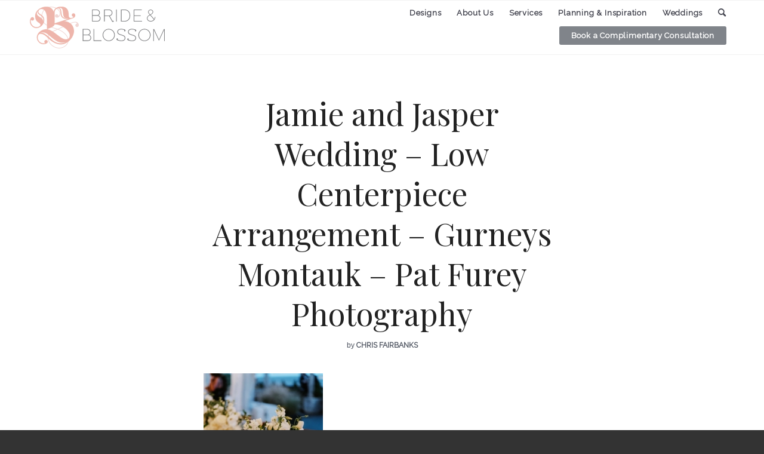

--- FILE ---
content_type: text/html; charset=UTF-8
request_url: https://www.brideandblossom.com/blog/guide-to-wedding-candles-gorgeous-ideas-for-lighting-up-your-big-day/attachment/jamie-and-jasper-wedding-low-centerpiece-arrangement-gurneys-montauk-pat-furey-photography/
body_size: 21807
content:
<!DOCTYPE html>
<html dir="ltr" lang="en-US"
	prefix="og: https://ogp.me/ns#"  class="html_stretched responsive av-preloader-disabled  html_header_top html_logo_left html_main_nav_header html_menu_right html_custom html_header_sticky html_header_shrinking_disabled html_header_topbar_active html_mobile_menu_phone html_header_searchicon html_content_align_center html_header_unstick_top_disabled html_header_stretch_disabled html_av-overlay-side html_av-overlay-side-classic html_av-submenu-noclone html_entry_id_28211 av-cookies-no-cookie-consent av-no-preview av-default-lightbox html_text_menu_active av-mobile-menu-switch-default">
<head>
<meta charset="UTF-8" />
<script type="text/javascript">
var gform;gform||(document.addEventListener("gform_main_scripts_loaded",function(){gform.scriptsLoaded=!0}),window.addEventListener("DOMContentLoaded",function(){gform.domLoaded=!0}),gform={domLoaded:!1,scriptsLoaded:!1,initializeOnLoaded:function(o){gform.domLoaded&&gform.scriptsLoaded?o():!gform.domLoaded&&gform.scriptsLoaded?window.addEventListener("DOMContentLoaded",o):document.addEventListener("gform_main_scripts_loaded",o)},hooks:{action:{},filter:{}},addAction:function(o,n,r,t){gform.addHook("action",o,n,r,t)},addFilter:function(o,n,r,t){gform.addHook("filter",o,n,r,t)},doAction:function(o){gform.doHook("action",o,arguments)},applyFilters:function(o){return gform.doHook("filter",o,arguments)},removeAction:function(o,n){gform.removeHook("action",o,n)},removeFilter:function(o,n,r){gform.removeHook("filter",o,n,r)},addHook:function(o,n,r,t,i){null==gform.hooks[o][n]&&(gform.hooks[o][n]=[]);var e=gform.hooks[o][n];null==i&&(i=n+"_"+e.length),gform.hooks[o][n].push({tag:i,callable:r,priority:t=null==t?10:t})},doHook:function(n,o,r){var t;if(r=Array.prototype.slice.call(r,1),null!=gform.hooks[n][o]&&((o=gform.hooks[n][o]).sort(function(o,n){return o.priority-n.priority}),o.forEach(function(o){"function"!=typeof(t=o.callable)&&(t=window[t]),"action"==n?t.apply(null,r):r[0]=t.apply(null,r)})),"filter"==n)return r[0]},removeHook:function(o,n,t,i){var r;null!=gform.hooks[o][n]&&(r=(r=gform.hooks[o][n]).filter(function(o,n,r){return!!(null!=i&&i!=o.tag||null!=t&&t!=o.priority)}),gform.hooks[o][n]=r)}});
</script>

<meta name="robots" content="index, follow" />


<!-- mobile setting -->
<meta name="viewport" content="width=device-width, initial-scale=1">

<!-- Scripts/CSS and wp_head hook -->
<title>Jamie and Jasper Wedding – Low Centerpiece Arrangement – Gurneys Montauk – Pat Furey Photography | by Bride &amp; Blossom, NYC's Only Luxury Wedding Florist -- Wedding Ideas, Tips and Trends for the Modern, Sophisticated Bride</title>

		<!-- All in One SEO 4.3.4.1 - aioseo.com -->
		<meta name="robots" content="max-image-preview:large" />
		<link rel="canonical" href="https://www.brideandblossom.com/blog/guide-to-wedding-candles-gorgeous-ideas-for-lighting-up-your-big-day/attachment/jamie-and-jasper-wedding-low-centerpiece-arrangement-gurneys-montauk-pat-furey-photography/" />
		<meta name="generator" content="All in One SEO (AIOSEO) 4.3.4.1 " />
		<meta property="og:locale" content="en_US" />
		<meta property="og:site_name" content="Bride &amp; Blossom | New York City" />
		<meta property="og:type" content="article" />
		<meta property="og:title" content="Jamie and Jasper Wedding – Low Centerpiece Arrangement – Gurneys Montauk – Pat Furey Photography | by Bride &amp; Blossom, NYC&#039;s Only Luxury Wedding Florist -- Wedding Ideas, Tips and Trends for the Modern, Sophisticated Bride" />
		<meta property="og:url" content="https://www.brideandblossom.com/blog/guide-to-wedding-candles-gorgeous-ideas-for-lighting-up-your-big-day/attachment/jamie-and-jasper-wedding-low-centerpiece-arrangement-gurneys-montauk-pat-furey-photography/" />
		<meta property="article:published_time" content="2022-11-03T19:39:23+00:00" />
		<meta property="article:modified_time" content="2022-11-03T19:39:23+00:00" />
		<meta name="twitter:card" content="summary" />
		<meta name="twitter:title" content="Jamie and Jasper Wedding – Low Centerpiece Arrangement – Gurneys Montauk – Pat Furey Photography | by Bride &amp; Blossom, NYC&#039;s Only Luxury Wedding Florist -- Wedding Ideas, Tips and Trends for the Modern, Sophisticated Bride" />
		<script type="application/ld+json" class="aioseo-schema">
			{"@context":"https:\/\/schema.org","@graph":[{"@type":"BreadcrumbList","@id":"https:\/\/www.brideandblossom.com\/blog\/guide-to-wedding-candles-gorgeous-ideas-for-lighting-up-your-big-day\/attachment\/jamie-and-jasper-wedding-low-centerpiece-arrangement-gurneys-montauk-pat-furey-photography\/#breadcrumblist","itemListElement":[{"@type":"ListItem","@id":"https:\/\/www.brideandblossom.com\/#listItem","position":1,"item":{"@type":"WebPage","@id":"https:\/\/www.brideandblossom.com\/","name":"Home","description":"Luxury NYC and Naples wedding florist designing custom floral d\u00e9cor exclusively for weddings. Boutique-style service begins with a complimentary consultation, focusing on each bride's vision to create the best of all types of wedding flowers. Serving New York City (Manhattan \/ Brooklyn \/ Queens), Long Island, Westchester, NJ (New Jersey) and CT (Connecticut) and Naples, FL.","url":"https:\/\/www.brideandblossom.com\/"},"nextItem":"https:\/\/www.brideandblossom.com\/blog\/guide-to-wedding-candles-gorgeous-ideas-for-lighting-up-your-big-day\/attachment\/jamie-and-jasper-wedding-low-centerpiece-arrangement-gurneys-montauk-pat-furey-photography\/#listItem"},{"@type":"ListItem","@id":"https:\/\/www.brideandblossom.com\/blog\/guide-to-wedding-candles-gorgeous-ideas-for-lighting-up-your-big-day\/attachment\/jamie-and-jasper-wedding-low-centerpiece-arrangement-gurneys-montauk-pat-furey-photography\/#listItem","position":2,"item":{"@type":"WebPage","@id":"https:\/\/www.brideandblossom.com\/blog\/guide-to-wedding-candles-gorgeous-ideas-for-lighting-up-your-big-day\/attachment\/jamie-and-jasper-wedding-low-centerpiece-arrangement-gurneys-montauk-pat-furey-photography\/","name":"Jamie and Jasper Wedding - Low Centerpiece Arrangement - Gurneys Montauk - Pat Furey Photography","url":"https:\/\/www.brideandblossom.com\/blog\/guide-to-wedding-candles-gorgeous-ideas-for-lighting-up-your-big-day\/attachment\/jamie-and-jasper-wedding-low-centerpiece-arrangement-gurneys-montauk-pat-furey-photography\/"},"previousItem":"https:\/\/www.brideandblossom.com\/#listItem"}]},{"@type":"ItemPage","@id":"https:\/\/www.brideandblossom.com\/blog\/guide-to-wedding-candles-gorgeous-ideas-for-lighting-up-your-big-day\/attachment\/jamie-and-jasper-wedding-low-centerpiece-arrangement-gurneys-montauk-pat-furey-photography\/#itempage","url":"https:\/\/www.brideandblossom.com\/blog\/guide-to-wedding-candles-gorgeous-ideas-for-lighting-up-your-big-day\/attachment\/jamie-and-jasper-wedding-low-centerpiece-arrangement-gurneys-montauk-pat-furey-photography\/","name":"Jamie and Jasper Wedding \u2013 Low Centerpiece Arrangement \u2013 Gurneys Montauk \u2013 Pat Furey Photography | by Bride & Blossom, NYC's Only Luxury Wedding Florist -- Wedding Ideas, Tips and Trends for the Modern, Sophisticated Bride","inLanguage":"en-US","isPartOf":{"@id":"https:\/\/www.brideandblossom.com\/#website"},"breadcrumb":{"@id":"https:\/\/www.brideandblossom.com\/blog\/guide-to-wedding-candles-gorgeous-ideas-for-lighting-up-your-big-day\/attachment\/jamie-and-jasper-wedding-low-centerpiece-arrangement-gurneys-montauk-pat-furey-photography\/#breadcrumblist"},"author":{"@id":"https:\/\/www.brideandblossom.com\/author\/chrisfairbanks\/#author"},"creator":{"@id":"https:\/\/www.brideandblossom.com\/author\/chrisfairbanks\/#author"},"datePublished":"2022-11-03T19:39:23-05:00","dateModified":"2022-11-03T19:39:23-05:00"},{"@type":"Organization","@id":"https:\/\/www.brideandblossom.com\/#organization","name":"Bride & Blossom","url":"https:\/\/www.brideandblossom.com\/"},{"@type":"Person","@id":"https:\/\/www.brideandblossom.com\/author\/chrisfairbanks\/#author","url":"https:\/\/www.brideandblossom.com\/author\/chrisfairbanks\/","name":"Chris Fairbanks"},{"@type":"WebSite","@id":"https:\/\/www.brideandblossom.com\/#website","url":"https:\/\/www.brideandblossom.com\/","name":"Bride & Blossom","description":"New York City","inLanguage":"en-US","publisher":{"@id":"https:\/\/www.brideandblossom.com\/#organization"}}]}
		</script>
		<!-- All in One SEO -->

<link rel='dns-prefetch' href='//ajax.googleapis.com' />
<link rel='dns-prefetch' href='//www.googletagmanager.com' />
<link rel='dns-prefetch' href='//fonts.googleapis.com' />
<link rel="alternate" type="application/rss+xml" title="Bride &amp; Blossom &raquo; Feed" href="https://www.brideandblossom.com/feed/" />

<!-- google webfont font replacement -->

			<script type='text/javascript'>

				(function() {

					/*	check if webfonts are disabled by user setting via cookie - or user must opt in.	*/
					var html = document.getElementsByTagName('html')[0];
					var cookie_check = html.className.indexOf('av-cookies-needs-opt-in') >= 0 || html.className.indexOf('av-cookies-can-opt-out') >= 0;
					var allow_continue = true;
					var silent_accept_cookie = html.className.indexOf('av-cookies-user-silent-accept') >= 0;

					if( cookie_check && ! silent_accept_cookie )
					{
						if( ! document.cookie.match(/aviaCookieConsent/) || html.className.indexOf('av-cookies-session-refused') >= 0 )
						{
							allow_continue = false;
						}
						else
						{
							if( ! document.cookie.match(/aviaPrivacyRefuseCookiesHideBar/) )
							{
								allow_continue = false;
							}
							else if( ! document.cookie.match(/aviaPrivacyEssentialCookiesEnabled/) )
							{
								allow_continue = false;
							}
							else if( document.cookie.match(/aviaPrivacyGoogleWebfontsDisabled/) )
							{
								allow_continue = false;
							}
						}
					}

					if( allow_continue )
					{
						var f = document.createElement('link');

						f.type 	= 'text/css';
						f.rel 	= 'stylesheet';
						f.href 	= 'https://fonts.googleapis.com/css?family=Playfair+Display:400,700%7CRaleway&display=auto';
						f.id 	= 'avia-google-webfont';

						document.getElementsByTagName('head')[0].appendChild(f);
					}
				})();

			</script>
			<script type="text/javascript">
window._wpemojiSettings = {"baseUrl":"https:\/\/s.w.org\/images\/core\/emoji\/14.0.0\/72x72\/","ext":".png","svgUrl":"https:\/\/s.w.org\/images\/core\/emoji\/14.0.0\/svg\/","svgExt":".svg","source":{"concatemoji":"https:\/\/www.brideandblossom.com\/wp-includes\/js\/wp-emoji-release.min.js?ver=6.1.9"}};
/*! This file is auto-generated */
!function(e,a,t){var n,r,o,i=a.createElement("canvas"),p=i.getContext&&i.getContext("2d");function s(e,t){var a=String.fromCharCode,e=(p.clearRect(0,0,i.width,i.height),p.fillText(a.apply(this,e),0,0),i.toDataURL());return p.clearRect(0,0,i.width,i.height),p.fillText(a.apply(this,t),0,0),e===i.toDataURL()}function c(e){var t=a.createElement("script");t.src=e,t.defer=t.type="text/javascript",a.getElementsByTagName("head")[0].appendChild(t)}for(o=Array("flag","emoji"),t.supports={everything:!0,everythingExceptFlag:!0},r=0;r<o.length;r++)t.supports[o[r]]=function(e){if(p&&p.fillText)switch(p.textBaseline="top",p.font="600 32px Arial",e){case"flag":return s([127987,65039,8205,9895,65039],[127987,65039,8203,9895,65039])?!1:!s([55356,56826,55356,56819],[55356,56826,8203,55356,56819])&&!s([55356,57332,56128,56423,56128,56418,56128,56421,56128,56430,56128,56423,56128,56447],[55356,57332,8203,56128,56423,8203,56128,56418,8203,56128,56421,8203,56128,56430,8203,56128,56423,8203,56128,56447]);case"emoji":return!s([129777,127995,8205,129778,127999],[129777,127995,8203,129778,127999])}return!1}(o[r]),t.supports.everything=t.supports.everything&&t.supports[o[r]],"flag"!==o[r]&&(t.supports.everythingExceptFlag=t.supports.everythingExceptFlag&&t.supports[o[r]]);t.supports.everythingExceptFlag=t.supports.everythingExceptFlag&&!t.supports.flag,t.DOMReady=!1,t.readyCallback=function(){t.DOMReady=!0},t.supports.everything||(n=function(){t.readyCallback()},a.addEventListener?(a.addEventListener("DOMContentLoaded",n,!1),e.addEventListener("load",n,!1)):(e.attachEvent("onload",n),a.attachEvent("onreadystatechange",function(){"complete"===a.readyState&&t.readyCallback()})),(e=t.source||{}).concatemoji?c(e.concatemoji):e.wpemoji&&e.twemoji&&(c(e.twemoji),c(e.wpemoji)))}(window,document,window._wpemojiSettings);
</script>
<style type="text/css">
img.wp-smiley,
img.emoji {
	display: inline !important;
	border: none !important;
	box-shadow: none !important;
	height: 1em !important;
	width: 1em !important;
	margin: 0 0.07em !important;
	vertical-align: -0.1em !important;
	background: none !important;
	padding: 0 !important;
}
</style>
	<link rel="stylesheet" href="https://www.brideandblossom.com/wp-content/cache/minify/bf4f0.css" media="all" />
















<style id='global-styles-inline-css' type='text/css'>
body{--wp--preset--color--black: #000000;--wp--preset--color--cyan-bluish-gray: #abb8c3;--wp--preset--color--white: #ffffff;--wp--preset--color--pale-pink: #f78da7;--wp--preset--color--vivid-red: #cf2e2e;--wp--preset--color--luminous-vivid-orange: #ff6900;--wp--preset--color--luminous-vivid-amber: #fcb900;--wp--preset--color--light-green-cyan: #7bdcb5;--wp--preset--color--vivid-green-cyan: #00d084;--wp--preset--color--pale-cyan-blue: #8ed1fc;--wp--preset--color--vivid-cyan-blue: #0693e3;--wp--preset--color--vivid-purple: #9b51e0;--wp--preset--color--metallic-red: #b02b2c;--wp--preset--color--maximum-yellow-red: #edae44;--wp--preset--color--yellow-sun: #eeee22;--wp--preset--color--palm-leaf: #83a846;--wp--preset--color--aero: #7bb0e7;--wp--preset--color--old-lavender: #745f7e;--wp--preset--color--steel-teal: #5f8789;--wp--preset--color--raspberry-pink: #d65799;--wp--preset--color--medium-turquoise: #4ecac2;--wp--preset--gradient--vivid-cyan-blue-to-vivid-purple: linear-gradient(135deg,rgba(6,147,227,1) 0%,rgb(155,81,224) 100%);--wp--preset--gradient--light-green-cyan-to-vivid-green-cyan: linear-gradient(135deg,rgb(122,220,180) 0%,rgb(0,208,130) 100%);--wp--preset--gradient--luminous-vivid-amber-to-luminous-vivid-orange: linear-gradient(135deg,rgba(252,185,0,1) 0%,rgba(255,105,0,1) 100%);--wp--preset--gradient--luminous-vivid-orange-to-vivid-red: linear-gradient(135deg,rgba(255,105,0,1) 0%,rgb(207,46,46) 100%);--wp--preset--gradient--very-light-gray-to-cyan-bluish-gray: linear-gradient(135deg,rgb(238,238,238) 0%,rgb(169,184,195) 100%);--wp--preset--gradient--cool-to-warm-spectrum: linear-gradient(135deg,rgb(74,234,220) 0%,rgb(151,120,209) 20%,rgb(207,42,186) 40%,rgb(238,44,130) 60%,rgb(251,105,98) 80%,rgb(254,248,76) 100%);--wp--preset--gradient--blush-light-purple: linear-gradient(135deg,rgb(255,206,236) 0%,rgb(152,150,240) 100%);--wp--preset--gradient--blush-bordeaux: linear-gradient(135deg,rgb(254,205,165) 0%,rgb(254,45,45) 50%,rgb(107,0,62) 100%);--wp--preset--gradient--luminous-dusk: linear-gradient(135deg,rgb(255,203,112) 0%,rgb(199,81,192) 50%,rgb(65,88,208) 100%);--wp--preset--gradient--pale-ocean: linear-gradient(135deg,rgb(255,245,203) 0%,rgb(182,227,212) 50%,rgb(51,167,181) 100%);--wp--preset--gradient--electric-grass: linear-gradient(135deg,rgb(202,248,128) 0%,rgb(113,206,126) 100%);--wp--preset--gradient--midnight: linear-gradient(135deg,rgb(2,3,129) 0%,rgb(40,116,252) 100%);--wp--preset--duotone--dark-grayscale: url('#wp-duotone-dark-grayscale');--wp--preset--duotone--grayscale: url('#wp-duotone-grayscale');--wp--preset--duotone--purple-yellow: url('#wp-duotone-purple-yellow');--wp--preset--duotone--blue-red: url('#wp-duotone-blue-red');--wp--preset--duotone--midnight: url('#wp-duotone-midnight');--wp--preset--duotone--magenta-yellow: url('#wp-duotone-magenta-yellow');--wp--preset--duotone--purple-green: url('#wp-duotone-purple-green');--wp--preset--duotone--blue-orange: url('#wp-duotone-blue-orange');--wp--preset--font-size--small: 1rem;--wp--preset--font-size--medium: 1.125rem;--wp--preset--font-size--large: 1.75rem;--wp--preset--font-size--x-large: clamp(1.75rem, 3vw, 2.25rem);--wp--preset--spacing--20: 0.44rem;--wp--preset--spacing--30: 0.67rem;--wp--preset--spacing--40: 1rem;--wp--preset--spacing--50: 1.5rem;--wp--preset--spacing--60: 2.25rem;--wp--preset--spacing--70: 3.38rem;--wp--preset--spacing--80: 5.06rem;}body { margin: 0;--wp--style--global--content-size: 800px;--wp--style--global--wide-size: 1130px; }.wp-site-blocks > .alignleft { float: left; margin-right: 2em; }.wp-site-blocks > .alignright { float: right; margin-left: 2em; }.wp-site-blocks > .aligncenter { justify-content: center; margin-left: auto; margin-right: auto; }:where(.is-layout-flex){gap: 0.5em;}body .is-layout-flow > .alignleft{float: left;margin-inline-start: 0;margin-inline-end: 2em;}body .is-layout-flow > .alignright{float: right;margin-inline-start: 2em;margin-inline-end: 0;}body .is-layout-flow > .aligncenter{margin-left: auto !important;margin-right: auto !important;}body .is-layout-constrained > .alignleft{float: left;margin-inline-start: 0;margin-inline-end: 2em;}body .is-layout-constrained > .alignright{float: right;margin-inline-start: 2em;margin-inline-end: 0;}body .is-layout-constrained > .aligncenter{margin-left: auto !important;margin-right: auto !important;}body .is-layout-constrained > :where(:not(.alignleft):not(.alignright):not(.alignfull)){max-width: var(--wp--style--global--content-size);margin-left: auto !important;margin-right: auto !important;}body .is-layout-constrained > .alignwide{max-width: var(--wp--style--global--wide-size);}body .is-layout-flex{display: flex;}body .is-layout-flex{flex-wrap: wrap;align-items: center;}body .is-layout-flex > *{margin: 0;}body{padding-top: 0px;padding-right: 0px;padding-bottom: 0px;padding-left: 0px;}a:where(:not(.wp-element-button)){text-decoration: underline;}.wp-element-button, .wp-block-button__link{background-color: #32373c;border-width: 0;color: #fff;font-family: inherit;font-size: inherit;line-height: inherit;padding: calc(0.667em + 2px) calc(1.333em + 2px);text-decoration: none;}.has-black-color{color: var(--wp--preset--color--black) !important;}.has-cyan-bluish-gray-color{color: var(--wp--preset--color--cyan-bluish-gray) !important;}.has-white-color{color: var(--wp--preset--color--white) !important;}.has-pale-pink-color{color: var(--wp--preset--color--pale-pink) !important;}.has-vivid-red-color{color: var(--wp--preset--color--vivid-red) !important;}.has-luminous-vivid-orange-color{color: var(--wp--preset--color--luminous-vivid-orange) !important;}.has-luminous-vivid-amber-color{color: var(--wp--preset--color--luminous-vivid-amber) !important;}.has-light-green-cyan-color{color: var(--wp--preset--color--light-green-cyan) !important;}.has-vivid-green-cyan-color{color: var(--wp--preset--color--vivid-green-cyan) !important;}.has-pale-cyan-blue-color{color: var(--wp--preset--color--pale-cyan-blue) !important;}.has-vivid-cyan-blue-color{color: var(--wp--preset--color--vivid-cyan-blue) !important;}.has-vivid-purple-color{color: var(--wp--preset--color--vivid-purple) !important;}.has-metallic-red-color{color: var(--wp--preset--color--metallic-red) !important;}.has-maximum-yellow-red-color{color: var(--wp--preset--color--maximum-yellow-red) !important;}.has-yellow-sun-color{color: var(--wp--preset--color--yellow-sun) !important;}.has-palm-leaf-color{color: var(--wp--preset--color--palm-leaf) !important;}.has-aero-color{color: var(--wp--preset--color--aero) !important;}.has-old-lavender-color{color: var(--wp--preset--color--old-lavender) !important;}.has-steel-teal-color{color: var(--wp--preset--color--steel-teal) !important;}.has-raspberry-pink-color{color: var(--wp--preset--color--raspberry-pink) !important;}.has-medium-turquoise-color{color: var(--wp--preset--color--medium-turquoise) !important;}.has-black-background-color{background-color: var(--wp--preset--color--black) !important;}.has-cyan-bluish-gray-background-color{background-color: var(--wp--preset--color--cyan-bluish-gray) !important;}.has-white-background-color{background-color: var(--wp--preset--color--white) !important;}.has-pale-pink-background-color{background-color: var(--wp--preset--color--pale-pink) !important;}.has-vivid-red-background-color{background-color: var(--wp--preset--color--vivid-red) !important;}.has-luminous-vivid-orange-background-color{background-color: var(--wp--preset--color--luminous-vivid-orange) !important;}.has-luminous-vivid-amber-background-color{background-color: var(--wp--preset--color--luminous-vivid-amber) !important;}.has-light-green-cyan-background-color{background-color: var(--wp--preset--color--light-green-cyan) !important;}.has-vivid-green-cyan-background-color{background-color: var(--wp--preset--color--vivid-green-cyan) !important;}.has-pale-cyan-blue-background-color{background-color: var(--wp--preset--color--pale-cyan-blue) !important;}.has-vivid-cyan-blue-background-color{background-color: var(--wp--preset--color--vivid-cyan-blue) !important;}.has-vivid-purple-background-color{background-color: var(--wp--preset--color--vivid-purple) !important;}.has-metallic-red-background-color{background-color: var(--wp--preset--color--metallic-red) !important;}.has-maximum-yellow-red-background-color{background-color: var(--wp--preset--color--maximum-yellow-red) !important;}.has-yellow-sun-background-color{background-color: var(--wp--preset--color--yellow-sun) !important;}.has-palm-leaf-background-color{background-color: var(--wp--preset--color--palm-leaf) !important;}.has-aero-background-color{background-color: var(--wp--preset--color--aero) !important;}.has-old-lavender-background-color{background-color: var(--wp--preset--color--old-lavender) !important;}.has-steel-teal-background-color{background-color: var(--wp--preset--color--steel-teal) !important;}.has-raspberry-pink-background-color{background-color: var(--wp--preset--color--raspberry-pink) !important;}.has-medium-turquoise-background-color{background-color: var(--wp--preset--color--medium-turquoise) !important;}.has-black-border-color{border-color: var(--wp--preset--color--black) !important;}.has-cyan-bluish-gray-border-color{border-color: var(--wp--preset--color--cyan-bluish-gray) !important;}.has-white-border-color{border-color: var(--wp--preset--color--white) !important;}.has-pale-pink-border-color{border-color: var(--wp--preset--color--pale-pink) !important;}.has-vivid-red-border-color{border-color: var(--wp--preset--color--vivid-red) !important;}.has-luminous-vivid-orange-border-color{border-color: var(--wp--preset--color--luminous-vivid-orange) !important;}.has-luminous-vivid-amber-border-color{border-color: var(--wp--preset--color--luminous-vivid-amber) !important;}.has-light-green-cyan-border-color{border-color: var(--wp--preset--color--light-green-cyan) !important;}.has-vivid-green-cyan-border-color{border-color: var(--wp--preset--color--vivid-green-cyan) !important;}.has-pale-cyan-blue-border-color{border-color: var(--wp--preset--color--pale-cyan-blue) !important;}.has-vivid-cyan-blue-border-color{border-color: var(--wp--preset--color--vivid-cyan-blue) !important;}.has-vivid-purple-border-color{border-color: var(--wp--preset--color--vivid-purple) !important;}.has-metallic-red-border-color{border-color: var(--wp--preset--color--metallic-red) !important;}.has-maximum-yellow-red-border-color{border-color: var(--wp--preset--color--maximum-yellow-red) !important;}.has-yellow-sun-border-color{border-color: var(--wp--preset--color--yellow-sun) !important;}.has-palm-leaf-border-color{border-color: var(--wp--preset--color--palm-leaf) !important;}.has-aero-border-color{border-color: var(--wp--preset--color--aero) !important;}.has-old-lavender-border-color{border-color: var(--wp--preset--color--old-lavender) !important;}.has-steel-teal-border-color{border-color: var(--wp--preset--color--steel-teal) !important;}.has-raspberry-pink-border-color{border-color: var(--wp--preset--color--raspberry-pink) !important;}.has-medium-turquoise-border-color{border-color: var(--wp--preset--color--medium-turquoise) !important;}.has-vivid-cyan-blue-to-vivid-purple-gradient-background{background: var(--wp--preset--gradient--vivid-cyan-blue-to-vivid-purple) !important;}.has-light-green-cyan-to-vivid-green-cyan-gradient-background{background: var(--wp--preset--gradient--light-green-cyan-to-vivid-green-cyan) !important;}.has-luminous-vivid-amber-to-luminous-vivid-orange-gradient-background{background: var(--wp--preset--gradient--luminous-vivid-amber-to-luminous-vivid-orange) !important;}.has-luminous-vivid-orange-to-vivid-red-gradient-background{background: var(--wp--preset--gradient--luminous-vivid-orange-to-vivid-red) !important;}.has-very-light-gray-to-cyan-bluish-gray-gradient-background{background: var(--wp--preset--gradient--very-light-gray-to-cyan-bluish-gray) !important;}.has-cool-to-warm-spectrum-gradient-background{background: var(--wp--preset--gradient--cool-to-warm-spectrum) !important;}.has-blush-light-purple-gradient-background{background: var(--wp--preset--gradient--blush-light-purple) !important;}.has-blush-bordeaux-gradient-background{background: var(--wp--preset--gradient--blush-bordeaux) !important;}.has-luminous-dusk-gradient-background{background: var(--wp--preset--gradient--luminous-dusk) !important;}.has-pale-ocean-gradient-background{background: var(--wp--preset--gradient--pale-ocean) !important;}.has-electric-grass-gradient-background{background: var(--wp--preset--gradient--electric-grass) !important;}.has-midnight-gradient-background{background: var(--wp--preset--gradient--midnight) !important;}.has-small-font-size{font-size: var(--wp--preset--font-size--small) !important;}.has-medium-font-size{font-size: var(--wp--preset--font-size--medium) !important;}.has-large-font-size{font-size: var(--wp--preset--font-size--large) !important;}.has-x-large-font-size{font-size: var(--wp--preset--font-size--x-large) !important;}
.wp-block-navigation a:where(:not(.wp-element-button)){color: inherit;}
:where(.wp-block-columns.is-layout-flex){gap: 2em;}
.wp-block-pullquote{font-size: 1.5em;line-height: 1.6;}
</style>
<link rel='stylesheet' id='apsp-font-opensans-css' href='//fonts.googleapis.com/css?family=Open+Sans&#038;ver=6.1.9' type='text/css' media='all' />
<link rel="stylesheet" href="https://www.brideandblossom.com/wp-content/cache/minify/662a5.css" media="all" />












<script  src="https://www.brideandblossom.com/wp-content/cache/minify/818c0.js"></script>



<!-- Google Analytics snippet added by Site Kit -->
<script type='text/javascript' src='https://www.googletagmanager.com/gtag/js?id=UA-250854485-1' id='google_gtagjs-js' async></script>
<script type='text/javascript' id='google_gtagjs-js-after'>
window.dataLayer = window.dataLayer || [];function gtag(){dataLayer.push(arguments);}
gtag('set', 'linker', {"domains":["www.brideandblossom.com"]} );
gtag("js", new Date());
gtag("set", "developer_id.dZTNiMT", true);
gtag("config", "UA-250854485-1", {"anonymize_ip":true});
gtag("config", "G-PL8M5JHS18");
</script>

<!-- End Google Analytics snippet added by Site Kit -->
<link rel="https://api.w.org/" href="https://www.brideandblossom.com/wp-json/" /><link rel="alternate" type="application/json" href="https://www.brideandblossom.com/wp-json/wp/v2/media/28211" /><link rel="EditURI" type="application/rsd+xml" title="RSD" href="https://www.brideandblossom.com/xmlrpc.php?rsd" />
<link rel="wlwmanifest" type="application/wlwmanifest+xml" href="https://www.brideandblossom.com/wp-includes/wlwmanifest.xml" />
<meta name="generator" content="WordPress 6.1.9" />
<link rel='shortlink' href='https://www.brideandblossom.com/?p=28211' />
<link rel="alternate" type="application/json+oembed" href="https://www.brideandblossom.com/wp-json/oembed/1.0/embed?url=https%3A%2F%2Fwww.brideandblossom.com%2Fblog%2Fguide-to-wedding-candles-gorgeous-ideas-for-lighting-up-your-big-day%2Fattachment%2Fjamie-and-jasper-wedding-low-centerpiece-arrangement-gurneys-montauk-pat-furey-photography%2F" />
<link rel="alternate" type="text/xml+oembed" href="https://www.brideandblossom.com/wp-json/oembed/1.0/embed?url=https%3A%2F%2Fwww.brideandblossom.com%2Fblog%2Fguide-to-wedding-candles-gorgeous-ideas-for-lighting-up-your-big-day%2Fattachment%2Fjamie-and-jasper-wedding-low-centerpiece-arrangement-gurneys-montauk-pat-furey-photography%2F&#038;format=xml" />
<script type="text/javascript">var ajaxurl = "https://www.brideandblossom.com/wp-admin/admin-ajax.php";</script><link rel="preconnect" href="https://cdnjs.cloudflare.com"><meta property="og:title" content='Jamie and Jasper Wedding &#8211; Low Centerpiece Arrangement &#8211; Gurneys Montauk &#8211; Pat Furey Photography' />
<meta property="og:description" content='' />

<meta name="twitter:card" content='summary_large_image' />
<meta name="twitter:title" content='Jamie and Jasper Wedding &#8211; Low Centerpiece Arrangement &#8211; Gurneys Montauk &#8211; Pat Furey Photography' />
<meta name="twitter:description" content='' /><meta name="generator" content="Site Kit by Google 1.96.0" /><link rel="profile" href="http://gmpg.org/xfn/11" />
<link rel="alternate" type="application/rss+xml" title="Bride &amp; Blossom RSS2 Feed" href="https://www.brideandblossom.com/feed/" />
<link rel="pingback" href="https://www.brideandblossom.com/xmlrpc.php" />

<style type='text/css' media='screen'>
 #top #header_main > .container, #top #header_main > .container .main_menu  .av-main-nav > li > a, #top #header_main #menu-item-shop .cart_dropdown_link{ height:90px; line-height: 90px; }
 .html_top_nav_header .av-logo-container{ height:90px;  }
 .html_header_top.html_header_sticky #top #wrap_all #main{ padding-top:120px; } 
</style>
<!--[if lt IE 9]><script src="https://www.brideandblossom.com/wp-content/themes/enfold/js/html5shiv.js"></script><![endif]-->
<link rel="icon" href="//assets.brideandblossom.com/wp-content/uploads/2022/06/09150316/favicon.png" type="image/png">
<meta name="viewport" content="width=device-width, initial-scale=1.0"/>
<meta name="p:domain_verify" content="37638af7c9cafc550837909472682c4e"/>
<script>
  (function(i,s,o,g,r,a,m){i['GoogleAnalyticsObject']=r;i[r]=i[r]||function(){
  (i[r].q=i[r].q||[]).push(arguments)},i[r].l=1*new Date();a=s.createElement(o),
  m=s.getElementsByTagName(o)[0];a.async=1;a.src=g;m.parentNode.insertBefore(a,m)
  })(window,document,'script','//www.google-analytics.com/analytics.js','ga');

  ga('create', 'UA-15916446-3', 'brideandblossom.com');
ga('require', 'linkid', 'linkid.js');
ga('require', 'displayfeatures');
  ga('send', 'pageview');

</script>
<!-- Facebook Pixel Code -->
<script>
!function(f,b,e,v,n,t,s){if(f.fbq)return;n=f.fbq=function(){n.callMethod?
n.callMethod.apply(n,arguments):n.queue.push(arguments)};if(!f._fbq)f._fbq=n;
n.push=n;n.loaded=!0;n.version='2.0';n.queue=[];t=b.createElement(e);t.async=!0;
t.src=v;s=b.getElementsByTagName(e)[0];s.parentNode.insertBefore(t,s)}(window,
document,'script','https://connect.facebook.net/en_US/fbevents.js');
fbq('init', '1496432773937978');
fbq('track', 'PageView');
</script>
<noscript><img height="1" width="1" style="display:none"
src="https://www.facebook.com/tr?id=1496432773937978&ev=PageView&noscript=1"
/></noscript>
<!-- DO NOT MODIFY -->
<!-- End Facebook Pixel Code -->
<!-- To speed up the rendering and to display the site as fast as possible to the user we include some styles and scripts for above the fold content inline -->
<script type="text/javascript">'use strict';var avia_is_mobile=!1;if(/Android|webOS|iPhone|iPad|iPod|BlackBerry|IEMobile|Opera Mini/i.test(navigator.userAgent)&&'ontouchstart' in document.documentElement){avia_is_mobile=!0;document.documentElement.className+=' avia_mobile '}
else{document.documentElement.className+=' avia_desktop '};document.documentElement.className+=' js_active ';(function(){var e=['-webkit-','-moz-','-ms-',''],n='',o=!1,a=!1;for(var t in e){if(e[t]+'transform' in document.documentElement.style){o=!0;n=e[t]+'transform'};if(e[t]+'perspective' in document.documentElement.style){a=!0}};if(o){document.documentElement.className+=' avia_transform '};if(a){document.documentElement.className+=' avia_transform3d '};if(typeof document.getElementsByClassName=='function'&&typeof document.documentElement.getBoundingClientRect=='function'&&avia_is_mobile==!1){if(n&&window.innerHeight>0){setTimeout(function(){var e=0,o={},a=0,t=document.getElementsByClassName('av-parallax'),i=window.pageYOffset||document.documentElement.scrollTop;for(e=0;e<t.length;e++){t[e].style.top='0px';o=t[e].getBoundingClientRect();a=Math.ceil((window.innerHeight+i-o.top)*0.3);t[e].style[n]='translate(0px, '+a+'px)';t[e].style.top='auto';t[e].className+=' enabled-parallax '}},50)}}})();</script><style type="text/css">
		@font-face {font-family: 'entypo-fontello'; font-weight: normal; font-style: normal; font-display: auto;
		src: url('https://www.brideandblossom.com/wp-content/themes/enfold/config-templatebuilder/avia-template-builder/assets/fonts/entypo-fontello.woff2') format('woff2'),
		url('https://www.brideandblossom.com/wp-content/themes/enfold/config-templatebuilder/avia-template-builder/assets/fonts/entypo-fontello.woff') format('woff'),
		url('https://www.brideandblossom.com/wp-content/themes/enfold/config-templatebuilder/avia-template-builder/assets/fonts/entypo-fontello.ttf') format('truetype'),
		url('https://www.brideandblossom.com/wp-content/themes/enfold/config-templatebuilder/avia-template-builder/assets/fonts/entypo-fontello.svg#entypo-fontello') format('svg'),
		url('https://www.brideandblossom.com/wp-content/themes/enfold/config-templatebuilder/avia-template-builder/assets/fonts/entypo-fontello.eot'),
		url('https://www.brideandblossom.com/wp-content/themes/enfold/config-templatebuilder/avia-template-builder/assets/fonts/entypo-fontello.eot?#iefix') format('embedded-opentype');
		} #top .avia-font-entypo-fontello, body .avia-font-entypo-fontello, html body [data-av_iconfont='entypo-fontello']:before{ font-family: 'entypo-fontello'; }
		</style>

<!--
Debugging Info for Theme support: 

Theme: Enfold
Version: 5.4.1
Installed: enfold
AviaFramework Version: 5.3
AviaBuilder Version: 5.3
aviaElementManager Version: 1.0.1
- - - - - - - - - - -
ChildTheme: Bride and Blossom 2022
ChildTheme Version: 1.0.0
ChildTheme Installed: enfold

- - - - - - - - - - -
ML:1024-PU:45-PLA:42
WP:6.1.9
Compress: CSS:disabled - JS:all theme files
Updates: enabled - token has changed and not verified
PLAu:41
-->
</head>

<body id="top" class="attachment attachment-template-default single single-attachment postid-28211 attachmentid-28211 attachment-jpeg stretched no_sidebar_border rtl_columns av-curtain-numeric playfair_display  avia-responsive-images-support" itemscope="itemscope" itemtype="https://schema.org/WebPage" >


	<svg xmlns="http://www.w3.org/2000/svg" viewBox="0 0 0 0" width="0" height="0" focusable="false" role="none" style="visibility: hidden; position: absolute; left: -9999px; overflow: hidden;" ><defs><filter id="wp-duotone-dark-grayscale"><feColorMatrix color-interpolation-filters="sRGB" type="matrix" values=" .299 .587 .114 0 0 .299 .587 .114 0 0 .299 .587 .114 0 0 .299 .587 .114 0 0 " /><feComponentTransfer color-interpolation-filters="sRGB" ><feFuncR type="table" tableValues="0 0.49803921568627" /><feFuncG type="table" tableValues="0 0.49803921568627" /><feFuncB type="table" tableValues="0 0.49803921568627" /><feFuncA type="table" tableValues="1 1" /></feComponentTransfer><feComposite in2="SourceGraphic" operator="in" /></filter></defs></svg><svg xmlns="http://www.w3.org/2000/svg" viewBox="0 0 0 0" width="0" height="0" focusable="false" role="none" style="visibility: hidden; position: absolute; left: -9999px; overflow: hidden;" ><defs><filter id="wp-duotone-grayscale"><feColorMatrix color-interpolation-filters="sRGB" type="matrix" values=" .299 .587 .114 0 0 .299 .587 .114 0 0 .299 .587 .114 0 0 .299 .587 .114 0 0 " /><feComponentTransfer color-interpolation-filters="sRGB" ><feFuncR type="table" tableValues="0 1" /><feFuncG type="table" tableValues="0 1" /><feFuncB type="table" tableValues="0 1" /><feFuncA type="table" tableValues="1 1" /></feComponentTransfer><feComposite in2="SourceGraphic" operator="in" /></filter></defs></svg><svg xmlns="http://www.w3.org/2000/svg" viewBox="0 0 0 0" width="0" height="0" focusable="false" role="none" style="visibility: hidden; position: absolute; left: -9999px; overflow: hidden;" ><defs><filter id="wp-duotone-purple-yellow"><feColorMatrix color-interpolation-filters="sRGB" type="matrix" values=" .299 .587 .114 0 0 .299 .587 .114 0 0 .299 .587 .114 0 0 .299 .587 .114 0 0 " /><feComponentTransfer color-interpolation-filters="sRGB" ><feFuncR type="table" tableValues="0.54901960784314 0.98823529411765" /><feFuncG type="table" tableValues="0 1" /><feFuncB type="table" tableValues="0.71764705882353 0.25490196078431" /><feFuncA type="table" tableValues="1 1" /></feComponentTransfer><feComposite in2="SourceGraphic" operator="in" /></filter></defs></svg><svg xmlns="http://www.w3.org/2000/svg" viewBox="0 0 0 0" width="0" height="0" focusable="false" role="none" style="visibility: hidden; position: absolute; left: -9999px; overflow: hidden;" ><defs><filter id="wp-duotone-blue-red"><feColorMatrix color-interpolation-filters="sRGB" type="matrix" values=" .299 .587 .114 0 0 .299 .587 .114 0 0 .299 .587 .114 0 0 .299 .587 .114 0 0 " /><feComponentTransfer color-interpolation-filters="sRGB" ><feFuncR type="table" tableValues="0 1" /><feFuncG type="table" tableValues="0 0.27843137254902" /><feFuncB type="table" tableValues="0.5921568627451 0.27843137254902" /><feFuncA type="table" tableValues="1 1" /></feComponentTransfer><feComposite in2="SourceGraphic" operator="in" /></filter></defs></svg><svg xmlns="http://www.w3.org/2000/svg" viewBox="0 0 0 0" width="0" height="0" focusable="false" role="none" style="visibility: hidden; position: absolute; left: -9999px; overflow: hidden;" ><defs><filter id="wp-duotone-midnight"><feColorMatrix color-interpolation-filters="sRGB" type="matrix" values=" .299 .587 .114 0 0 .299 .587 .114 0 0 .299 .587 .114 0 0 .299 .587 .114 0 0 " /><feComponentTransfer color-interpolation-filters="sRGB" ><feFuncR type="table" tableValues="0 0" /><feFuncG type="table" tableValues="0 0.64705882352941" /><feFuncB type="table" tableValues="0 1" /><feFuncA type="table" tableValues="1 1" /></feComponentTransfer><feComposite in2="SourceGraphic" operator="in" /></filter></defs></svg><svg xmlns="http://www.w3.org/2000/svg" viewBox="0 0 0 0" width="0" height="0" focusable="false" role="none" style="visibility: hidden; position: absolute; left: -9999px; overflow: hidden;" ><defs><filter id="wp-duotone-magenta-yellow"><feColorMatrix color-interpolation-filters="sRGB" type="matrix" values=" .299 .587 .114 0 0 .299 .587 .114 0 0 .299 .587 .114 0 0 .299 .587 .114 0 0 " /><feComponentTransfer color-interpolation-filters="sRGB" ><feFuncR type="table" tableValues="0.78039215686275 1" /><feFuncG type="table" tableValues="0 0.94901960784314" /><feFuncB type="table" tableValues="0.35294117647059 0.47058823529412" /><feFuncA type="table" tableValues="1 1" /></feComponentTransfer><feComposite in2="SourceGraphic" operator="in" /></filter></defs></svg><svg xmlns="http://www.w3.org/2000/svg" viewBox="0 0 0 0" width="0" height="0" focusable="false" role="none" style="visibility: hidden; position: absolute; left: -9999px; overflow: hidden;" ><defs><filter id="wp-duotone-purple-green"><feColorMatrix color-interpolation-filters="sRGB" type="matrix" values=" .299 .587 .114 0 0 .299 .587 .114 0 0 .299 .587 .114 0 0 .299 .587 .114 0 0 " /><feComponentTransfer color-interpolation-filters="sRGB" ><feFuncR type="table" tableValues="0.65098039215686 0.40392156862745" /><feFuncG type="table" tableValues="0 1" /><feFuncB type="table" tableValues="0.44705882352941 0.4" /><feFuncA type="table" tableValues="1 1" /></feComponentTransfer><feComposite in2="SourceGraphic" operator="in" /></filter></defs></svg><svg xmlns="http://www.w3.org/2000/svg" viewBox="0 0 0 0" width="0" height="0" focusable="false" role="none" style="visibility: hidden; position: absolute; left: -9999px; overflow: hidden;" ><defs><filter id="wp-duotone-blue-orange"><feColorMatrix color-interpolation-filters="sRGB" type="matrix" values=" .299 .587 .114 0 0 .299 .587 .114 0 0 .299 .587 .114 0 0 .299 .587 .114 0 0 " /><feComponentTransfer color-interpolation-filters="sRGB" ><feFuncR type="table" tableValues="0.098039215686275 1" /><feFuncG type="table" tableValues="0 0.66274509803922" /><feFuncB type="table" tableValues="0.84705882352941 0.41960784313725" /><feFuncA type="table" tableValues="1 1" /></feComponentTransfer><feComposite in2="SourceGraphic" operator="in" /></filter></defs></svg>
	<div id='wrap_all'>

	
<header id='header' class='all_colors header_color light_bg_color  av_header_top av_logo_left av_main_nav_header av_menu_right av_custom av_header_sticky av_header_shrinking_disabled av_header_stretch_disabled av_mobile_menu_phone av_header_searchicon av_header_unstick_top_disabled av_bottom_nav_disabled  av_alternate_logo_active av_header_border_disabled'  role="banner" itemscope="itemscope" itemtype="https://schema.org/WPHeader" >

		<div id='header_meta' class='container_wrap container_wrap_meta  av_secondary_right av_extra_header_active av_entry_id_28211'>

			      <div class='container'>
			      <nav class='sub_menu'  role="navigation" itemscope="itemscope" itemtype="https://schema.org/SiteNavigationElement" ><ul role="menu" class="menu" id="avia2-menu"><li role="menuitem" id="menu-item-27112" class="menu-item menu-item-type-custom menu-item-object-custom menu-item-27112"><a title="Book a Complimentary Consultation" href="/contact"><div class="link-btn btn-smoke"><h3 class="avia-button">Book A Complimentary Consultation</h3></div></a></li>
</ul></nav>			      </div>
		</div>

		<div  id='header_main' class='container_wrap container_wrap_logo'>

        <div class='container av-logo-container'><div class='inner-container'><span class='logo avia-svg-logo'><a href='https://www.brideandblossom.com/' class='av-contains-svg'><svg id="Layer_2" xmlns="http://www.w3.org/2000/svg" viewBox="0 0 424.69 131.42" preserveAspectRatio="xMinYMid meet"><defs><style>.cls-1{fill:#f1d7d4;}.cls-2{fill:#eeb5ab;}.cls-3{fill:#808183;}.cls-4{fill:none;stroke:#e6d0c3;stroke-miterlimit:10;stroke-width:.5px;}</style></defs><g id="Layer_2-2"><g><g id="Layer_1-2"><g><g><path class="cls-1" d="M144.56,48.2c6.81,0,8.96,6.27,9.31,7.99,.34,1.68,.12,3.72-.54,5.09-1.26,2.62-4.48,3.65-7.08,2.35s-3.65-4.48-2.35-7.08c.87-1.73,2.57-2.76,4.37-2.87,.13-.64-.75-2.69-3.72-3.53"/><path class="cls-1" d="M95.28,25.58c-2.59,7.91-6.54,8.78-8.27,9.07-1.68,.28-3.73,0-5.07-.68-2.58-1.34-3.52-4.59-2.14-7.15,1.37-2.56,4.59-3.52,7.14-2.14,1.71,.92,2.68,2.65,2.74,4.45,.63,.14,3.58,.07,4.51-2.87"/><path class="cls-1" d="M92.32,131.4c-5.94,0-12.02-1.63-17.73-4.9-11.31-6.47-18.56-17.86-18.04-28.34,.33-6.6,3.78-15.83,18.32-22.31,3.4-1.52,6.87-3.08,10.34-4.65-2.21-.77-4.48-1.45-6.8-2.02-25.24-6.23-39.58-16.95-41.5-31-1.62-11.91,1.55-22.75,8.69-29.74C52.47,1.72,62.22-.87,73.81,.95c10.44,1.64,18.81,8.08,21.32,16.42,1.64,5.44,.31,10.64-3.65,14.26l-1.32-1.44c3.38-3.1,4.51-7.56,3.1-12.25-1.88-6.24-8.72-13.32-19.75-15.05-10.95-1.72-20.12,.69-26.53,6.96-6.69,6.56-9.65,16.79-8.12,28.08,2.26,16.66,23.01,25.16,40.02,29.36,3.07,.76,6.04,1.68,8.9,2.76,8.64-3.93,17.17-7.86,24.5-11.25,4.26-1.96,8-3.69,10.96-5.04,.34-.16,.75-.35,1.22-.58,6.02-2.86,22-10.45,27.23,0l-1.75,.88c-4.36-8.73-19.09-1.73-24.63,.9-.48,.23-.9,.43-1.25,.59-2.96,1.35-6.7,3.08-10.96,5.04-6.85,3.16-14.73,6.8-22.79,10.47,16.75,6.97,28.98,19.06,31.14,31.64,1.57,9.14-2.59,17.49-11.73,23.5-5.28,3.48-11.27,5.22-17.41,5.22m-4.5-59.23c-4.07,1.85-8.15,3.69-12.15,5.47-10.79,4.81-16.72,11.94-17.16,20.61-.49,9.76,6.36,20.43,17.05,26.54,11.12,6.36,23.19,6.27,33.09-.25,8.56-5.64,12.33-13.09,10.87-21.53-2.09-12.15-14.84-24.24-31.7-30.84"/><path class="cls-4" d="M142.17,24.19c-1.25-2.62-4.46-3.65-7.05-2.34-2.62,1.31-3.65,4.49-2.37,7.09,.87,1.72,2.59,2.74,4.36,2.87,.13,.63-.75,2.69-3.71,3.53,0,0-1.71,.75-3.43,.75-4.46,0-7.65-1.97-7.65-7.96,0-17.24-4.82-27.88-23.67-27.88-10.21,0-22.16,4.65-23.19,15.73h-.31C70.81,5.65,62.54,.25,51.9,.25,36.32,.25,16.85,11.64,16.85,29.03c0,22.91,16.61,20.07,16.61,28.03,0,5.3-7.3,7.43-11.68,7.74-.06,.03-.09,.03-.15,.03-5.31,.28-10.12-2.15-13.39-5.46-3.4-3.4-5.49-8.08-5.49-13.24,0-1.81,.25-3.4,.75-4.84,.9,1.56,2.59,2.62,4.52,2.62,2.9,0,5.28-2.37,5.28-5.28s-2.37-5.28-5.28-5.28c-1.75,0-3.28,.84-4.21,2.15-.13,.12-.19,.25-.25,.37-2,2.62-3.31,6.96-3.31,10.55,0,5.84,2.37,11.08,6.18,14.89,3.71,3.71,7.83,6.27,15.2,6.15h.47c12.27-1.28,23.07-11.95,23.07-24.81,0-18.57-18.45-17.07-18.45-26.81,0-4.49,5.24-8.4,9.45-8.4,13.33,0,17.67,15.73,17.67,31.9,0,12.89-.03,26.25-.03,31.78,7.21-2.78,12.76-4.9,16.76-7.18,3.97-2.28,6.37-4.71,7.31-8.15,25.44,0,47.41,21.85,47.82,33.68,.25,8.27-3,13.67-12.95,13.58-16.2-.15-37.96-29.65-58.93-31.93-14.23,0-27.22,7.99-30.74,19.66-.03,.06-.06,.13-.06,.19-.19,.62-.35,1.25-.47,1.91-.16,.68-.25,1.37-.31,2.09-.1,.69-.13,1.37-.13,2.06v.09c0,5.84,2.37,11.08,6.18,14.89s9.05,6.18,14.89,6.18c3.59,0,7.93-1.31,10.55-3.31,.12-.06,.25-.12,.37-.25,1.31-.94,2.15-2.47,2.15-4.21,0-2.9-2.37-5.28-5.28-5.28s-5.27,2.37-5.27,5.28c0,1.93,1.06,3.62,2.62,4.52-1.44,.5-3.03,.75-4.84,.75-5.15,0-9.83-2.09-13.23-5.5-3.4-3.37-5.46-8.02-5.49-13.17h.03c.43-5.68,2.84-11.52,8.68-11.52,19.66,0,25.84,25.56,55.93,32.46,27.31,6.24,51.19-22.29,49.44-43.45-1.84-21.85-20.29-28.18-30.43-28.87,6.62-2.09,18.91-6.43,25-8.4,7.99-2.34,8.96-6.27,9.3-7.99,.34-1.65,.12-3.71-.53-5.09v.03Zm-112.75,.72c3.47,2.46,10.27,6.93,12.2,11.58,2.31,5.49,.5,11.24,.5,11.24-.56-8.02-3.71-9.99-14.86-17.6-10.26-6.99-2.21-16.04-2.21-16.04-1.59,5.21,.37,7.96,4.37,10.83h0Zm53.5,87.82c-13.42-5.77-16.89-13.98-34.55-26.31-6.43-4.46-12.14-4.18-16.04-3.18,0,0,10.86-6.86,23.91,3.78,26.44,21.57,34.49,29.4,57.12,25.13-1.19,.56-15.45,7.05-30.43,.59h0ZM103.87,13.45c1.56,13.42,1.12,22.19,11.58,22.91,0,0-13.67,.91-15.33-11.61-1.43-10.74-.97-19.23-8.95-20.76,0,0,11.26-2.87,12.7,9.46Zm-25.91,39.36c0-6.08-.09-29.03-.09-33.83,0-6.27,3.99-13.33,10.73-13.33,8.39,0,7.18,10.64,8.83,19.95,1.97,8.99,7.37,13.02,19.32,13.02,2.4,0,5.34-.22,5.34-.22l-44.13,14.42h0Z"/></g><path class="cls-2" d="M56.24,87.02c26.44,21.57,34.49,29.4,57.12,25.13-1.19,.56-15.45,7.05-30.43,.59-13.42-5.77-16.89-13.98-34.55-26.31-6.43-4.46-12.14-4.18-16.04-3.18,0,0,10.86-6.86,23.91,3.78m56.5,16.04c-16.2-.15-37.95-29.65-58.93-31.93,7.21-2.78,12.76-4.9,16.76-7.18,3.97-2.28,6.37-4.71,7.31-8.15,25.44,0,47.41,21.85,47.82,33.68,.25,8.2-2.94,13.58-12.7,13.58h-.26M27.27,30.12c-10.26-6.99-2.21-16.04-2.21-16.04-1.59,5.21,.37,7.96,4.37,10.83,3.47,2.46,10.27,6.93,12.2,11.58,2.31,5.49,.5,11.24,.5,11.24-.56-8.02-3.71-9.99-14.86-17.6m50.6-11.14c0-6.27,3.99-13.33,10.74-13.33,8.39,0,7.18,10.64,8.83,19.95,1.97,8.99,7.36,13.02,19.32,13.02,2.4,0,5.34-.22,5.34-.22l-44.14,14.42c0-6.08-.09-29.03-.09-33.83m22.25,5.78c-1.44-10.74-.97-19.23-8.96-20.75,0,0,11.26-2.88,12.7,9.46,1.56,13.42,1.12,22.19,11.58,22.91,0,0-.22,0-.6,0-2.66,0-13.28-.69-14.72-11.62m-24.66-8.77h-.31C70.81,5.65,62.54,.25,51.9,.25,36.33,.25,16.85,11.64,16.85,29.03c0,22.91,16.61,20.07,16.61,28.03,0,5.31-7.3,7.43-11.68,7.74-.06,.03-.09,.03-.15,.03-5.3,.28-10.11-2.15-13.39-5.46-3.4-3.4-5.49-8.08-5.49-13.23,0-1.81,.25-3.4,.75-4.84,.9,1.56,2.59,2.62,4.52,2.62,2.9,0,5.28-2.37,5.28-5.27s-2.38-5.27-5.28-5.27c-1.74,0-3.28,.85-4.21,2.15-.12,.12-.19,.25-.25,.37-2,2.62-3.31,6.96-3.31,10.55,0,5.84,2.37,11.08,6.18,14.89,3.71,3.71,7.83,6.27,15.2,6.15h.47c12.27-1.28,23.07-11.95,23.07-24.81,0-18.57-18.45-17.07-18.45-26.81,0-4.49,5.25-8.4,9.46-8.4,13.33,0,17.67,15.73,17.67,31.9,0,12.89-.03,26.25-.03,31.78-14.23,0-27.22,7.99-30.74,19.66-.03,.06-.06,.13-.06,.19-.19,.62-.34,1.25-.47,1.91-.16,.68-.25,1.37-.31,2.09-.1,.69-.13,1.37-.13,2.06v.09c0,5.84,2.37,11.08,6.18,14.89s9.05,6.18,14.89,6.18c3.59,0,7.93-1.31,10.55-3.31,.12-.06,.25-.12,.37-.25,1.31-.93,2.15-2.47,2.15-4.21,0-2.9-2.37-5.28-5.28-5.28s-5.27,2.37-5.27,5.28c0,1.93,1.06,3.62,2.62,4.53-1.43,.5-3.03,.75-4.84,.75-5.15,0-9.83-2.09-13.23-5.49-3.4-3.37-5.46-8.02-5.49-13.17h.03c.43-5.68,2.84-11.52,8.68-11.52,19.66,0,25.84,25.56,55.93,32.46,27.31,6.24,51.19-22.29,49.44-43.45-1.84-21.85-20.29-28.19-30.43-28.87,6.62-2.09,18.91-6.43,25-8.4,7.99-2.34,8.96-6.27,9.3-7.99,.34-1.65,.13-3.71-.53-5.09-1.25-2.62-4.46-3.65-7.05-2.34-2.62,1.31-3.65,4.49-2.37,7.09,.87,1.72,2.59,2.74,4.37,2.87,.12,.63-.75,2.69-3.72,3.53,0,0-1.71,.75-3.43,.75-4.46,0-7.65-1.97-7.65-7.96-.02-17.26-4.83-27.9-23.67-27.9-10.21,0-22.16,4.65-23.19,15.73"/></g></g><g><path class="cls-3" d="M277.85,105.73c-2.59,.92-4.26-1.17-4.62-1.78-.35-.59-.47-1.21-.3-2.2,.2-1.16,1.21-2,2.38-1.86,1.16,.15,2,1.21,1.85,2.38-.1,.77-.6,1.4-1.27,1.68,.04,.26,.65,.92,1.89,.84"/><path class="cls-3" d="M311.78,105.82c-2.59,.92-4.26-1.17-4.63-1.78-.35-.59-.47-1.21-.29-2.2,.2-1.16,1.21-2,2.38-1.86,1.16,.14,2,1.21,1.85,2.38-.09,.78-.6,1.4-1.27,1.68,.04,.26,.65,.92,1.89,.84"/><g><path class="cls-3" d="M210.25,9.24c5.46,0,10.28,4.27,10.28,10.06,0,3.95-2.11,7.25-5.14,8.44,3.95,1.24,7.14,4.6,7.14,9.31,0,5.84-4.65,10.06-10.33,10.06h-16.34V9.24h14.39Zm-12.28,17.74h13.14c4.22,0,7.3-2.97,7.3-7.68s-3.73-8.06-8.12-8.06h-12.33v15.74Zm14.28,18.18c4.11,0,8.22-3.63,8.22-8.17,0-4.22-3.57-8.11-8.33-8.11h-14.17v16.28h14.28Z"/><path class="cls-3" d="M249.62,9.24c5.79,0,10.44,4.65,10.44,10.33,0,5.03-3.57,9.36-8.44,10.22l9.9,17.31h-2.38l-9.74-17.09h-13.68v17.09h-2.06V9.24h15.96Zm-13.9,18.77h13.9c4.65,0,8.44-3.84,8.44-8.44s-4-8.33-8.76-8.33h-13.57V28.01Z"/><rect class="cls-3" x="271.53" y="9.24" width="2.06" height="37.86"/><path class="cls-3" d="M286.78,47.1V9.24h12.66c1.08,0,4.54,.21,8.33,2.38,6.06,3.52,8.27,9.95,8.27,16.55s-2.27,13.04-8.27,16.55c-3.78,2.16-7.3,2.38-8.33,2.38h-12.66Zm2.11-2h10.33c.86,0,4.06-.16,7.63-2.22,5.03-2.92,7.14-8.38,7.14-14.71s-2.11-11.79-7.14-14.71c-3.57-2.11-6.92-2.22-7.63-2.22h-10.33V45.1Z"/><polygon class="cls-3" points="352.39 9.24 352.39 11.24 329.03 11.24 329.03 27.74 349.09 27.74 349.09 29.69 329.03 29.69 329.03 45.15 353.37 45.15 353.37 47.1 326.97 47.1 326.97 9.24 352.39 9.24"/><path class="cls-3" d="M391.83,41.92c-3.19,3.57-6.98,5.3-11.57,5.3-5.3,0-11.79-3.95-11.79-10.38,0-5.3,3.84-8.27,8.82-11.14-2.27-2.81-4.98-5.03-4.98-8.65,0-4.65,3.95-7.68,8.01-7.68s8.16,2.86,8.16,7.52c0,4.33-4.59,7.3-8.38,9.25l11.68,13.04s1.73-2.87,1.78-6.87h1.73c0,4.76-2.3,8.12-2.3,8.12l-1.16,1.51Zm-21.42-5.14c0,5.14,5.35,8.49,9.85,8.49s7.46-1.68,10.22-4.71l-12.06-13.52c-4.71,2.54-8.01,5.24-8.01,9.73m3.79-19.69c0,2.92,2.27,5.19,4.7,7.73,3.57-1.84,7.68-4.22,7.68-7.9s-3.03-5.68-6.22-5.68c-3.35,0-6.16,2.33-6.16,5.84"/><path class="cls-3" d="M258.49,45.52c.25,2.29,2.44,2.78,3.03,2.83,.57,.05,1.08-.09,1.76-.59,.79-.57,1.06-1.64,.52-2.46-.53-.82-1.64-1.06-2.46-.53-.55,.36-.83,.97-.8,1.58-.21,.06-.93-.15-1.33-1.12"/><path class="cls-3" d="M180.84,70.38c5.46,0,10.28,4.27,10.28,10.06,0,3.95-2.11,7.25-5.14,8.44,3.95,1.24,7.14,4.59,7.14,9.3,0,5.84-4.65,10.06-10.33,10.06h-16.34v-37.86h14.39Zm-12.28,17.74h13.14c4.22,0,7.3-2.98,7.3-7.68s-3.73-8.06-8.11-8.06h-12.33v15.74Zm14.28,18.17c4.11,0,8.22-3.62,8.22-8.17,0-4.22-3.57-8.11-8.33-8.11h-14.17v16.28h14.28Z"/><polygon class="cls-3" points="202.62 70.38 202.62 106.3 225.45 106.3 225.45 108.24 200.57 108.24 200.57 70.38 202.62 70.38"/><path class="cls-3" d="M248.29,70c10.71,0,19.31,8.65,19.31,19.36s-8.65,19.26-19.31,19.26-19.2-8.66-19.2-19.26,8.71-19.36,19.2-19.36m0,36.67c9.63,0,17.2-7.68,17.2-17.31s-7.63-17.42-17.2-17.42-17.09,7.74-17.09,17.42,7.57,17.31,17.09,17.31"/><path class="cls-3" d="M275.03,105.59l.86-1.78c.87,.49,6.11,2.81,12.23,2.81,6.76,0,10.6-2.76,10.6-7.79,0-11.47-23.37-5.73-23.37-19.2,0-5.95,4.65-9.62,12.44-9.62,4.98,0,9.41,1.46,11.3,2.27l-.81,1.79s-4.97-2.11-10.38-2.11c-5.79,0-10.44,2.27-10.44,7.46,0,11.57,23.37,6.01,23.37,19.26,0,6.33-4.92,9.95-12.77,9.95-6.38,0-11.68-2.38-13.03-3.03"/><path class="cls-3" d="M308.71,105.59l.86-1.78c.87,.49,6.11,2.81,12.23,2.81,6.76,0,10.6-2.76,10.6-7.79,0-11.47-23.37-5.73-23.37-19.2,0-5.95,4.65-9.62,12.44-9.62,4.97,0,9.41,1.46,11.3,2.27l-.81,1.79s-4.98-2.11-10.38-2.11c-5.79,0-10.44,2.27-10.44,7.46,0,11.57,23.37,6.01,23.37,19.26,0,6.33-4.92,9.95-12.76,9.95-6.38,0-11.69-2.38-13.04-3.03"/><path class="cls-3" d="M360.8,70c10.71,0,19.31,8.65,19.31,19.36s-8.66,19.26-19.31,19.26-19.2-8.66-19.2-19.26,8.71-19.36,19.2-19.36m0,36.67c9.63,0,17.2-7.68,17.2-17.31s-7.63-17.42-17.2-17.42-17.09,7.74-17.09,17.42,7.57,17.31,17.09,17.31"/><path class="cls-3" d="M329.96,72.14c2.59-.92,4.26,1.18,4.63,1.78,.35,.59,.47,1.21,.3,2.2-.2,1.16-1.21,2-2.38,1.86-1.17-.15-2-1.21-1.85-2.38,.1-.77,.6-1.4,1.27-1.68-.04-.26-.65-.92-1.89-.84"/><path class="cls-3" d="M296.18,72.14c2.59-.92,4.26,1.18,4.63,1.78,.35,.59,.47,1.21,.29,2.2-.2,1.16-1.21,2-2.38,1.86-1.16-.15-2-1.21-1.85-2.38,.1-.77,.6-1.4,1.28-1.68-.04-.26-.65-.92-1.89-.84"/><polygon class="cls-3" points="391.41 71.03 406.54 103.52 406.65 103.52 421.78 71.03 424.69 71.03 424.69 108.19 422.68 108.19 422.68 73.84 422.57 73.84 407.49 106.01 405.69 106.01 390.56 73.73 390.51 73.73 390.51 108.19 388.49 108.19 388.49 71.03 391.41 71.03"/></g></g></g></g></svg></a></span><nav class='main_menu' data-selectname='Select a page'  role="navigation" itemscope="itemscope" itemtype="https://schema.org/SiteNavigationElement" ><div class="avia-menu av-main-nav-wrap"><ul role="menu" class="menu av-main-nav" id="avia-menu"><li role="menuitem" id="menu-item-26319" class="menu-item menu-item-type-post_type menu-item-object-page menu-item-top-level menu-item-top-level-1"><a title="Designs" href="https://www.brideandblossom.com/wedding-floral-designs/" itemprop="url" tabindex="0"><span class="avia-bullet"></span><span class="avia-menu-text">Designs</span><span class="avia-menu-fx"><span class="avia-arrow-wrap"><span class="avia-arrow"></span></span></span></a></li>
<li role="menuitem" id="menu-item-26320" class="menu-item menu-item-type-post_type menu-item-object-page menu-item-top-level menu-item-top-level-2"><a title="About Us" href="https://www.brideandblossom.com/about-us/" itemprop="url" tabindex="0"><span class="avia-bullet"></span><span class="avia-menu-text">About Us</span><span class="avia-menu-fx"><span class="avia-arrow-wrap"><span class="avia-arrow"></span></span></span></a></li>
<li role="menuitem" id="menu-item-26327" class="menu-item menu-item-type-post_type menu-item-object-page menu-item-top-level menu-item-top-level-3"><a title="Services" href="https://www.brideandblossom.com/services/" itemprop="url" tabindex="0"><span class="avia-bullet"></span><span class="avia-menu-text">Services</span><span class="avia-menu-fx"><span class="avia-arrow-wrap"><span class="avia-arrow"></span></span></span></a></li>
<li role="menuitem" id="menu-item-26506" class="menu-item menu-item-type-post_type menu-item-object-page menu-item-top-level menu-item-top-level-4"><a title="Planning &#038; Inspiration" href="https://www.brideandblossom.com/wedding-planning/" itemprop="url" tabindex="0"><span class="avia-bullet"></span><span class="avia-menu-text">Planning &#038; Inspiration</span><span class="avia-menu-fx"><span class="avia-arrow-wrap"><span class="avia-arrow"></span></span></span></a></li>
<li role="menuitem" id="menu-item-26328" class="menu-item menu-item-type-post_type menu-item-object-page menu-item-top-level menu-item-top-level-5"><a title="Weddings" href="https://www.brideandblossom.com/our-weddings/" itemprop="url" tabindex="0"><span class="avia-bullet"></span><span class="avia-menu-text">Weddings</span><span class="avia-menu-fx"><span class="avia-arrow-wrap"><span class="avia-arrow"></span></span></span></a></li>
<li role="menuitem" id="menu-item-27049" class="menu-item menu-item-type-custom menu-item-object-custom menu-item-top-level menu-item-top-level-6"><a title="Book a Complimentary Consultation" href="/contact" itemprop="url" tabindex="0"><span class="avia-bullet"></span><span class="avia-menu-text"><div class="link-btn btn-smoke"><div class="avia-button">Book a Complimentary Consultation</div></div></span><span class="avia-menu-fx"><span class="avia-arrow-wrap"><span class="avia-arrow"></span></span></span></a></li>
<li id="menu-item-search" class="noMobile menu-item menu-item-search-dropdown menu-item-avia-special" role="menuitem"><a aria-label="Search" href="?s=" rel="nofollow" data-avia-search-tooltip="

&lt;form role=&quot;search&quot; action=&quot;https://www.brideandblossom.com/&quot; id=&quot;searchform&quot; method=&quot;get&quot; class=&quot;&quot;&gt;
	&lt;div&gt;
		&lt;input type=&quot;submit&quot; value=&quot;&quot; id=&quot;searchsubmit&quot; class=&quot;button avia-font-entypo-fontello&quot; /&gt;
		&lt;input type=&quot;text&quot; id=&quot;s&quot; name=&quot;s&quot; value=&quot;&quot; placeholder='Search' /&gt;
			&lt;/div&gt;
&lt;/form&gt;
" aria-hidden='false' data-av_icon='' data-av_iconfont='entypo-fontello'><span class="avia_hidden_link_text">Search</span></a></li><li class="av-burger-menu-main menu-item-avia-special ">
	        			<a href="#" aria-label="Menu" aria-hidden="false">
							<span class="av-hamburger av-hamburger--spin av-js-hamburger">
								<span class="av-hamburger-box">
						          <span class="av-hamburger-inner"></span>
						          <strong>Menu</strong>
								</span>
							</span>
							<span class="avia_hidden_link_text">Menu</span>
						</a>
	        		   </li></ul></div></nav></div> </div> 
		<!-- end container_wrap-->
		</div>
		<div class='header_bg'></div>

<!-- end header -->
</header>

	<div id='main' class='all_colors' data-scroll-offset='90'>

	
		<div class='container_wrap container_wrap_first main_color fullsize'>

			<div class='container template-blog template-single-blog '>

				<main class='content units av-content-full alpha  av-blog-meta-comments-disabled av-blog-meta-category-disabled av-blog-meta-date-disabled av-blog-meta-html-info-disabled'  role="main" itemprop="mainContentOfPage" >

					<article class="post-entry post-entry-type-standard post-entry-28211 post-loop-1 post-parity-odd post-entry-last single-big post  post-28211 attachment type-attachment status-inherit hentry"  itemscope="itemscope" itemtype="https://schema.org/CreativeWork" ><div class="blog-meta"></div><div class='entry-content-wrapper clearfix standard-content'><header class="entry-content-header"><h1 class='post-title entry-title '  itemprop="headline" >Jamie and Jasper Wedding &#8211; Low Centerpiece Arrangement &#8211; Gurneys Montauk &#8211; Pat Furey Photography<span class="post-format-icon minor-meta"></span></h1><span class="post-meta-infos"><span class="blog-author minor-meta">by <span class="entry-author-link"  itemprop="author" ><span class="author"><span class="fn"><a href="https://www.brideandblossom.com/author/chrisfairbanks/" title="Posts by Chris Fairbanks" rel="author">Chris Fairbanks</a></span></span></span></span></span></header><div class="entry-content"  itemprop="text" ><p class="attachment"><a href='https://assets.brideandblossom.com/wp-content/uploads/2022/11/03143923/Jamie-and-Jasper-Wedding-Low-Centerpiece-Arrangement-Gurneys-Montauk-Pat-Furey-Photography20191230_0851-686x1030.jpg'><img width="200" height="300" src="https://assets.brideandblossom.com/wp-content/uploads/2022/11/03143923/Jamie-and-Jasper-Wedding-Low-Centerpiece-Arrangement-Gurneys-Montauk-Pat-Furey-Photography20191230_0851-686x1030-200x300.jpg" class="avia-img-lazy-loading-28211 attachment-medium size-medium" alt="" decoding="async" loading="lazy" srcset="https://assets.brideandblossom.com/wp-content/uploads/2022/11/03143923/Jamie-and-Jasper-Wedding-Low-Centerpiece-Arrangement-Gurneys-Montauk-Pat-Furey-Photography20191230_0851-686x1030-200x300.jpg 200w, https://assets.brideandblossom.com/wp-content/uploads/2022/11/03143923/Jamie-and-Jasper-Wedding-Low-Centerpiece-Arrangement-Gurneys-Montauk-Pat-Furey-Photography20191230_0851-686x1030-600x901.jpg 600w, https://assets.brideandblossom.com/wp-content/uploads/2022/11/03143923/Jamie-and-Jasper-Wedding-Low-Centerpiece-Arrangement-Gurneys-Montauk-Pat-Furey-Photography20191230_0851-686x1030-470x705.jpg 470w, https://assets.brideandblossom.com/wp-content/uploads/2022/11/03143923/Jamie-and-Jasper-Wedding-Low-Centerpiece-Arrangement-Gurneys-Montauk-Pat-Furey-Photography20191230_0851-686x1030.jpg 686w" sizes="(max-width: 200px) 100vw, 200px" /></a></p>
</div><footer class="entry-footer"><div class='av-social-sharing-box av-social-sharing-box-icon-simple av-social-sharing-box-same-width '><div class="av-share-box"><h5 class='av-share-link-description av-no-toc '>Share this entry</h5><ul class="av-share-box-list noLightbox"><li class='av-share-link av-social-link-facebook' ><a target="_blank" aria-label="Share on Facebook" href='https://www.facebook.com/sharer.php?u=https://www.brideandblossom.com/blog/guide-to-wedding-candles-gorgeous-ideas-for-lighting-up-your-big-day/attachment/jamie-and-jasper-wedding-low-centerpiece-arrangement-gurneys-montauk-pat-furey-photography/&#038;t=Jamie%20and%20Jasper%20Wedding%20%E2%80%93%20Low%20Centerpiece%20Arrangement%20%E2%80%93%20Gurneys%20Montauk%20%E2%80%93%20Pat%20Furey%20Photography' aria-hidden='false' data-av_icon='' data-av_iconfont='entypo-fontello' title='' data-avia-related-tooltip='Share on Facebook' rel="noopener"><span class='avia_hidden_link_text'>Share on Facebook</span></a></li><li class='av-share-link av-social-link-twitter' ><a target="_blank" aria-label="Share on Twitter" href='https://twitter.com/share?text=Jamie%20and%20Jasper%20Wedding%20%E2%80%93%20Low%20Centerpiece%20Arrangement%20%E2%80%93%20Gurneys%20Montauk%20%E2%80%93%20Pat%20Furey%20Photography&#038;url=https://www.brideandblossom.com/?p=28211' aria-hidden='false' data-av_icon='' data-av_iconfont='entypo-fontello' title='' data-avia-related-tooltip='Share on Twitter' rel="noopener"><span class='avia_hidden_link_text'>Share on Twitter</span></a></li><li class='av-share-link av-social-link-pinterest' ><a target="_blank" aria-label="Share on Pinterest" href='https://pinterest.com/pin/create/button/?url=https%3A%2F%2Fwww.brideandblossom.com%2Fblog%2Fguide-to-wedding-candles-gorgeous-ideas-for-lighting-up-your-big-day%2Fattachment%2Fjamie-and-jasper-wedding-low-centerpiece-arrangement-gurneys-montauk-pat-furey-photography%2F&#038;description=Jamie%20and%20Jasper%20Wedding%20%E2%80%93%20Low%20Centerpiece%20Arrangement%20%E2%80%93%20Gurneys%20Montauk%20%E2%80%93%20Pat%20Furey%20Photography&#038;media=https%3A%2F%2Fassets.brideandblossom.com%2Fwp-content%2Fuploads%2F2022%2F11%2F03143923%2FJamie-and-Jasper-Wedding-Low-Centerpiece-Arrangement-Gurneys-Montauk-Pat-Furey-Photography20191230_0851-686x1030-470x705.jpg' aria-hidden='false' data-av_icon='' data-av_iconfont='entypo-fontello' title='' data-avia-related-tooltip='Share on Pinterest' rel="noopener"><span class='avia_hidden_link_text'>Share on Pinterest</span></a></li><li class='av-share-link av-social-link-mail' ><a  aria-label="Share by Mail" href='mailto:?subject=Jamie%20and%20Jasper%20Wedding%20%E2%80%93%20Low%20Centerpiece%20Arrangement%20%E2%80%93%20Gurneys%20Montauk%20%E2%80%93%20Pat%20Furey%20Photography&#038;body=https://www.brideandblossom.com/blog/guide-to-wedding-candles-gorgeous-ideas-for-lighting-up-your-big-day/attachment/jamie-and-jasper-wedding-low-centerpiece-arrangement-gurneys-montauk-pat-furey-photography/' aria-hidden='false' data-av_icon='' data-av_iconfont='entypo-fontello' title='' data-avia-related-tooltip='Share by Mail'><span class='avia_hidden_link_text'>Share by Mail</span></a></li></ul></div></div></footer><div class='post_delimiter'></div></div><div class="post_author_timeline"></div><span class='hidden'>
				<span class='av-structured-data'  itemprop="image" itemscope="itemscope" itemtype="https://schema.org/ImageObject" >
						<span itemprop='url'>http://www.brideandblossom.com/wp-content/uploads/2022/08/BrideBlossom_Wide02.svg</span>
						<span itemprop='height'>0</span>
						<span itemprop='width'>0</span>
				</span>
				<span class='av-structured-data'  itemprop="publisher" itemtype="https://schema.org/Organization" itemscope="itemscope" >
						<span itemprop='name'>Chris Fairbanks</span>
						<span itemprop='logo' itemscope itemtype='https://schema.org/ImageObject'>
							<span itemprop='url'>http://www.brideandblossom.com/wp-content/uploads/2022/08/BrideBlossom_Wide02.svg</span>
						</span>
				</span><span class='av-structured-data'  itemprop="author" itemscope="itemscope" itemtype="https://schema.org/Person" ><span itemprop='name'>Chris Fairbanks</span></span><span class='av-structured-data'  itemprop="datePublished" datetime="2022-11-03T14:39:23-05:00" >2022-11-03 14:39:23</span><span class='av-structured-data'  itemprop="dateModified" itemtype="https://schema.org/dateModified" >2022-11-03 14:39:23</span><span class='av-structured-data'  itemprop="mainEntityOfPage" itemtype="https://schema.org/mainEntityOfPage" ><span itemprop='name'>Jamie and Jasper Wedding &#8211; Low Centerpiece Arrangement &#8211; Gurneys Montauk &#8211; Pat Furey Photography</span></span></span></article><div class='single-big'></div>
				<!--end content-->
				</main>

				
			</div><!--end container-->

		</div><!-- close default .container_wrap element -->

				<div class='container_wrap footer_color' id='footer'>

					<div class='container'>

						<div class='flex_column av_one_fourth  first el_before_av_one_fourth'><section id="block-8" class="widget clearfix widget_block"><h4 style="text-align: center;">Sign up for our newsletter</h4><span class="seperator extralight-border"></span></section><section id="gform_widget-2" class="widget clearfix gform_widget">



<script  src="https://www.brideandblossom.com/wp-content/cache/minify/d0515.js"></script>

<script type='text/javascript' id='wp-i18n-js-after'>
wp.i18n.setLocaleData( { 'text direction\u0004ltr': [ 'ltr' ] } );
</script>

<script  src="https://www.brideandblossom.com/wp-content/cache/minify/aba2a.js"></script>

<script type='text/javascript' id='gform_gravityforms-js-extra'>
/* <![CDATA[ */
var gform_i18n = {"datepicker":{"days":{"monday":"Mo","tuesday":"Tu","wednesday":"We","thursday":"Th","friday":"Fr","saturday":"Sa","sunday":"Su"},"months":{"january":"January","february":"February","march":"March","april":"April","may":"May","june":"June","july":"July","august":"August","september":"September","october":"October","november":"November","december":"December"},"firstDay":0,"iconText":"Select date"}};
var gf_legacy_multi = [];
var gform_gravityforms = {"strings":{"invalid_file_extension":"This type of file is not allowed. Must be one of the following:","delete_file":"Delete this file","in_progress":"in progress","file_exceeds_limit":"File exceeds size limit","illegal_extension":"This type of file is not allowed.","max_reached":"Maximum number of files reached","unknown_error":"There was a problem while saving the file on the server","currently_uploading":"Please wait for the uploading to complete","cancel":"Cancel","cancel_upload":"Cancel this upload","cancelled":"Cancelled"},"vars":{"images_url":"https:\/\/www.brideandblossom.com\/wp-content\/plugins\/gravityforms\/images"}};
var gf_global = {"gf_currency_config":{"name":"U.S. Dollar","symbol_left":"$","symbol_right":"","symbol_padding":"","thousand_separator":",","decimal_separator":".","decimals":2,"code":"USD"},"base_url":"https:\/\/www.brideandblossom.com\/wp-content\/plugins\/gravityforms","number_formats":[],"spinnerUrl":"https:\/\/www.brideandblossom.com\/wp-content\/plugins\/gravityforms\/images\/spinner.svg","version_hash":"85cf964957db1361a94bf3eff6be9de6","strings":{"newRowAdded":"New row added.","rowRemoved":"Row removed","formSaved":"The form has been saved.  The content contains the link to return and complete the form."}};
/* ]]> */
</script>
<script  src="https://www.brideandblossom.com/wp-content/cache/minify/24d96.js"></script>

<script type="text/javascript"></script>
                <div class='gf_browser_unknown gform_wrapper gravity-theme gform-theme--no-framework medium-submit_wrapper inline-form_wrapper form-3-field_wrapper pr-10percent_wrapper pl-10percent_wrapper' data-form-theme='gravity-theme' data-form-index='0' id='gform_wrapper_26' ><div id='gf_26' class='gform_anchor' tabindex='-1'></div>
                        <div class='gform_heading'>
							<p class='gform_required_legend'>&quot;<span class="gfield_required gfield_required_asterisk">*</span>&quot; indicates required fields</p>
                        </div><form method='post' enctype='multipart/form-data' target='gform_ajax_frame_26' id='gform_26' class='medium-submit inline-form form-3-field pr-10percent pl-10percent' action='/blog/guide-to-wedding-candles-gorgeous-ideas-for-lighting-up-your-big-day/attachment/jamie-and-jasper-wedding-low-centerpiece-arrangement-gurneys-montauk-pat-furey-photography/#gf_26' data-formid='26' novalidate>
                        <div class='gform-body gform_body'><div id='gform_fields_26' class='gform_fields top_label form_sublabel_below description_below'><div id="field_26_3"  class="gfield gfield--type-hidden gform_hidden field_sublabel_below gfield--no-description field_description_below gfield_visibility_visible"  data-js-reload="field_26_3"><div class='ginput_container ginput_container_text'><input name='input_3' id='input_26_3' type='hidden' class='gform_hidden'  aria-invalid="false" value='footer' /></div></div><div id="field_26_4"  class="gfield gfield--type-hidden gform_hidden field_sublabel_below gfield--no-description field_description_below gfield_visibility_visible"  data-js-reload="field_26_4"><div class='ginput_container ginput_container_text'><input name='input_4' id='input_26_4' type='hidden' class='gform_hidden'  aria-invalid="false" value='' /></div></div><div id="field_26_7"  class="gfield gfield--type-hidden gform_hidden field_sublabel_below gfield--no-description field_description_below gfield_visibility_visible"  data-js-reload="field_26_7"><div class='ginput_container ginput_container_text'><input name='input_7' id='input_26_7' type='hidden' class='gform_hidden'  aria-invalid="false" value='' /></div></div><div id="field_26_8"  class="gfield gfield--type-hidden gform_hidden field_sublabel_below gfield--no-description field_description_below gfield_visibility_visible"  data-js-reload="field_26_8"><div class='ginput_container ginput_container_text'><input name='input_8' id='input_26_8' type='hidden' class='gform_hidden'  aria-invalid="false" value='' /></div></div><div id="field_26_9"  class="gfield gfield--type-hidden gform_hidden field_sublabel_below gfield--no-description field_description_below gfield_visibility_visible"  data-js-reload="field_26_9"><div class='ginput_container ginput_container_text'><input name='input_9' id='input_26_9' type='hidden' class='gform_hidden'  aria-invalid="false" value='' /></div></div><div id="field_26_10"  class="gfield gfield--type-hidden gform_hidden field_sublabel_below gfield--no-description field_description_below gfield_visibility_visible"  data-js-reload="field_26_10"><div class='ginput_container ginput_container_text'><input name='input_10' id='input_26_10' type='hidden' class='gform_hidden'  aria-invalid="false" value='' /></div></div><div id="field_26_11"  class="gfield gfield--type-hidden gform_hidden field_sublabel_below gfield--no-description field_description_below gfield_visibility_visible"  data-js-reload="field_26_11"><div class='ginput_container ginput_container_text'><input name='input_11' id='input_26_11' type='hidden' class='gform_hidden'  aria-invalid="false" value='' /></div></div><div id="field_26_12"  class="gfield gfield--type-hidden gform_hidden field_sublabel_below gfield--no-description field_description_below gfield_visibility_visible"  data-js-reload="field_26_12"><div class='ginput_container ginput_container_text'><input name='input_12' id='input_26_12' type='hidden' class='gform_hidden'  aria-invalid="false" value='' /></div></div><div id="field_26_13"  class="gfield gfield--type-hidden gfield--width-full gform_hidden field_sublabel_below gfield--no-description field_description_below gfield_visibility_visible"  data-js-reload="field_26_13"><div class='ginput_container ginput_container_text'><input name='input_13' id='input_26_13' type='hidden' class='gform_hidden'  aria-invalid="false" value='' /></div></div><div id="field_26_2"  class="gfield gfield--type-email gfield--width-half gfield_contains_required field_sublabel_below gfield--no-description field_description_below hidden_label gfield_visibility_visible"  data-js-reload="field_26_2"><label class='gfield_label gform-field-label' for='input_26_2' >Email<span class="gfield_required"><span class="gfield_required gfield_required_asterisk">*</span></span></label><div class='ginput_container ginput_container_email'>
                            <input name='input_2' id='input_26_2' type='email' value='' class='large'    aria-required="true" aria-invalid="false"  />
                        </div></div><div id="field_submit"  class="gfield gfield--type-submit gfield--width-half field_sublabel_below gfield--no-description field_description_below gfield_visibility_visible"  data-field-class="gform_editor_submit_container" data-field-position="inline" data-js-reload="true"><input type='submit' id='gform_submit_button_26' class='gform-button gform-button--white  button' value='Subscribe'  onclick='if(window["gf_submitting_26"]){return false;}  if( !jQuery("#gform_26")[0].checkValidity || jQuery("#gform_26")[0].checkValidity()){window["gf_submitting_26"]=true;}  ' onkeypress='if( event.keyCode == 13 ){ if(window["gf_submitting_26"]){return false;} if( !jQuery("#gform_26")[0].checkValidity || jQuery("#gform_26")[0].checkValidity()){window["gf_submitting_26"]=true;}  jQuery("#gform_26").trigger("submit",[true]); }' /></div><div id="field_26_14"  class="gfield gfield--type-honeypot gform_validation_container field_sublabel_below gfield--has-description field_description_below gfield_visibility_visible"  data-js-reload="field_26_14"><label class='gfield_label gform-field-label' for='input_26_14' >Phone</label><div class='ginput_container'><input name='input_14' id='input_26_14' type='text' value='' autocomplete='new-password'/></div><div class='gfield_description' id='gfield_description_26_14'>This field is for validation purposes and should be left unchanged.</div></div></div></div>
        <div class='gform_footer top_label'>  <input type='hidden' name='gform_ajax' value='form_id=26&amp;title=&amp;description=&amp;tabindex=0' />
            <input type='hidden' class='gform_hidden' name='is_submit_26' value='1' />
            <input type='hidden' class='gform_hidden' name='gform_submit' value='26' />
            
            <input type='hidden' class='gform_hidden' name='gform_unique_id' value='' />
            <input type='hidden' class='gform_hidden' name='state_26' value='WyJbXSIsIjRkMWQzNjRmMTFkMWFmNmQwMzM2YzgwZmQ1YjhkMzc3Il0=' />
            <input type='hidden' class='gform_hidden' name='gform_target_page_number_26' id='gform_target_page_number_26' value='0' />
            <input type='hidden' class='gform_hidden' name='gform_source_page_number_26' id='gform_source_page_number_26' value='1' />
            <input type='hidden' name='gform_field_values' value='' />
            
        </div>
                        <p style="display: none !important;"><label>&#916;<textarea name="ak_hp_textarea" cols="45" rows="8" maxlength="100"></textarea></label><input type="hidden" id="ak_js_1" name="ak_js" value="202"/><script>document.getElementById( "ak_js_1" ).setAttribute( "value", ( new Date() ).getTime() );</script></p></form>
                        </div>
		                <iframe style='display:none;width:0px;height:0px;' src='about:blank' name='gform_ajax_frame_26' id='gform_ajax_frame_26' title='This iframe contains the logic required to handle Ajax powered Gravity Forms.'></iframe>
		                <script type="text/javascript">
gform.initializeOnLoaded( function() {gformInitSpinner( 26, 'https://www.brideandblossom.com/wp-content/plugins/gravityforms/images/spinner.svg', true );jQuery('#gform_ajax_frame_26').on('load',function(){var contents = jQuery(this).contents().find('*').html();var is_postback = contents.indexOf('GF_AJAX_POSTBACK') >= 0;if(!is_postback){return;}var form_content = jQuery(this).contents().find('#gform_wrapper_26');var is_confirmation = jQuery(this).contents().find('#gform_confirmation_wrapper_26').length > 0;var is_redirect = contents.indexOf('gformRedirect(){') >= 0;var is_form = form_content.length > 0 && ! is_redirect && ! is_confirmation;var mt = parseInt(jQuery('html').css('margin-top'), 10) + parseInt(jQuery('body').css('margin-top'), 10) + 100;if(is_form){jQuery('#gform_wrapper_26').html(form_content.html());if(form_content.hasClass('gform_validation_error')){jQuery('#gform_wrapper_26').addClass('gform_validation_error');} else {jQuery('#gform_wrapper_26').removeClass('gform_validation_error');}setTimeout( function() { /* delay the scroll by 50 milliseconds to fix a bug in chrome */ jQuery(document).scrollTop(jQuery('#gform_wrapper_26').offset().top - mt); }, 50 );if(window['gformInitDatepicker']) {gformInitDatepicker();}if(window['gformInitPriceFields']) {gformInitPriceFields();}var current_page = jQuery('#gform_source_page_number_26').val();gformInitSpinner( 26, 'https://www.brideandblossom.com/wp-content/plugins/gravityforms/images/spinner.svg', true );jQuery(document).trigger('gform_page_loaded', [26, current_page]);window['gf_submitting_26'] = false;}else if(!is_redirect){var confirmation_content = jQuery(this).contents().find('.GF_AJAX_POSTBACK').html();if(!confirmation_content){confirmation_content = contents;}setTimeout(function(){jQuery('#gform_wrapper_26').replaceWith(confirmation_content);jQuery(document).scrollTop(jQuery('#gf_26').offset().top - mt);jQuery(document).trigger('gform_confirmation_loaded', [26]);window['gf_submitting_26'] = false;wp.a11y.speak(jQuery('#gform_confirmation_message_26').text());}, 50);}else{jQuery('#gform_26').append(contents);if(window['gformRedirect']) {gformRedirect();}}jQuery(document).trigger('gform_post_render', [26, current_page]);} );} );
</script>
<span class="seperator extralight-border"></span></section></div><div class='flex_column av_one_fourth  el_after_av_one_fourth el_before_av_one_fourth '><section id="block-6" class="widget clearfix widget_block"><div class="d-flex flex-col align-items-center">
<a href="/" title="Bride &amp; Blossom"><img decoding="async" loading="lazy" src="/wp-content/uploads/2022/08/BrideBlossom_Wide02.svg" width="226" height="90"/></a>
<div class="mt-10">
NEW YORK | NAPLES
</div>
<div class="d-flex mt-20 ml--10">
<a href="//facebook.com/brideandblossom" title="Facebook" class="ml-10"><img decoding="async" loading="lazy" src="//assets.brideandblossom.com/wp-content/uploads/2022/12/16122051/facebook.png" width="30" height="30"/>
</a>
<a href="//instagram.com/brideandblossom" title="Instagram" class="ml-10"><img decoding="async" loading="lazy" src="//assets.brideandblossom.com/wp-content/uploads/2022/12/16122052/instagram.png" width="30" height="30"/>
</a>
<a href="//pinterest.com/brideandblossom" title="Pinterest" class="ml-10"><img decoding="async" loading="lazy" src="//assets.brideandblossom.com/wp-content/uploads/2022/12/16122053/pinterest.png" width="30" height="30"/>
</a>
</div>
</div><span class="seperator extralight-border"></span></section></div><div class='flex_column av_one_fourth  el_after_av_one_fourth el_before_av_one_fourth '><section id="block-7" class="widget clearfix widget_block"><h4>Consultations by appointment</h4>

<div class="mt-20">info@brideandblossom.com</div>

<div class="mt-20">
<div>750 LEXINGTON AVE</div>
<div>NEW YORK, NY 10022</div>
</div>

<div class="mt-20">
<div>47-32 32ND PLACE (STUDIO)</div>
<div>SUITE 1142</div>
<div>LONG ISLAND CITY, NY 11101</div>
</div>

<div class="mt-20">Florida events: in-person or virtual consultation available on request</div><span class="seperator extralight-border"></span></section></div><div class='flex_column av_one_fourth  el_after_av_one_fourth el_before_av_one_fourth '><section id="nav_menu-2" class="widget clearfix widget_nav_menu"><div class="menu-footer-2022-container"><ul id="menu-footer-2022" class="menu"><li id="menu-item-29048" class="menu-item menu-item-type-post_type menu-item-object-page menu-item-29048"><a href="https://www.brideandblossom.com/wedding-floral-designs/">Our Wedding Floral Designs</a></li>
<li id="menu-item-29049" class="menu-item menu-item-type-post_type menu-item-object-page menu-item-29049"><a href="https://www.brideandblossom.com/about-us/">About Bride &#038; Blossom</a></li>
<li id="menu-item-29050" class="menu-item menu-item-type-post_type menu-item-object-page menu-item-29050"><a href="https://www.brideandblossom.com/services/">Services</a></li>
<li id="menu-item-29051" class="menu-item menu-item-type-post_type menu-item-object-page menu-item-29051"><a href="https://www.brideandblossom.com/wedding-planning/">Wedding Planning &#038; Inspiration</a></li>
<li id="menu-item-29052" class="menu-item menu-item-type-post_type menu-item-object-page menu-item-29052"><a href="https://www.brideandblossom.com/our-weddings/">Our Weddings</a></li>
<li id="menu-item-29053" class="menu-item menu-item-type-post_type menu-item-object-page menu-item-29053"><a href="https://www.brideandblossom.com/contact/">Book a Consultation</a></li>
</ul></div><span class="seperator extralight-border"></span></section></div>
					</div>

				<!-- ####### END FOOTER CONTAINER ####### -->
				</div>

	

	
				<footer class='container_wrap socket_color' id='socket'  role="contentinfo" itemscope="itemscope" itemtype="https://schema.org/WPFooter" >
                    <div class='container'>

                        <span class='copyright'>© BRIDE & BLOSSOM 2023 - ALL RIGHTS RESERVED. <a href='/privacy-policy'>PRIVACY POLICY</a> </span>

                        
                    </div>

	            <!-- ####### END SOCKET CONTAINER ####### -->
				</footer>


					<!-- end main -->
		</div>

		<!-- end wrap_all --></div>

<a href='#top' title='Scroll to top' id='scroll-top-link' aria-hidden='true' data-av_icon='' data-av_iconfont='entypo-fontello'><span class="avia_hidden_link_text">Scroll to top</span></a>

<div id="fb-root"></div>

<!-- Google Tag Manager -->
<noscript><iframe src="//www.googletagmanager.com/ns.html?id=GTM-MSFSGQ"
height="0" width="0" style="display:none;visibility:hidden"></iframe></noscript>
<script>(function(w,d,s,l,i){w[l]=w[l]||[];w[l].push({'gtm.start':
new Date().getTime(),event:'gtm.js'});var f=d.getElementsByTagName(s)[0],
j=d.createElement(s),dl=l!='dataLayer'?'&l='+l:'';j.async=true;j.src=
'//www.googletagmanager.com/gtm.js?id='+i+dl;f.parentNode.insertBefore(j,f);
})(window,document,'script','dataLayer','GTM-MSFSGQ');</script>
<!-- End Google Tag Manager -->

<!--default check mailpoet for follow-only forms-->

<!--HEATMAP-->
<script>
(function($){
	$(document).ready(function(){

        $('.gform_mailpoet_solo').prop('checked', true);

	});
})(window.jQuery);
</script>
<!--END default check mailpoet for follow-only forms-->

<script type="text/javascript">
(function() {
var hm = document.createElement('script'); hm.type ='text/javascript'; hm.async = true;
hm.src = ('++u-heatmap-it+log-js').replace(/[+]/g,'/').replace(/-/g,'.');
var s = document.getElementsByTagName('script')[0]; s.parentNode.insertBefore(hm, s);
})();
</script>
<!--END HEATMAP-->

<!-- Google Code for Remarketing Tag -->
<!--------------------------------------------------
Remarketing tags may not be associated with personally identifiable information or placed on pages related to sensitive categories. See more information and instructions on how to setup the tag on: http://google.com/ads/remarketingsetup
--------------------------------------------------->
<script type="text/javascript">
/* <![CDATA[ */
var google_conversion_id = 1043762536;
var google_custom_params = window.google_tag_params;
var google_remarketing_only = true;
/* ]]> */
</script>
<script type="text/javascript" src="//www.googleadservices.com/pagead/conversion.js">
</script>
<noscript>
<div style="display:inline;">
<img height="1" width="1" style="border-style:none;" alt="" src="//googleads.g.doubleclick.net/pagead/viewthroughconversion/1043762536/?value=0&amp;guid=ON&amp;script=0"/>
</div>
</noscript>
<script type="text/javascript">
jQuery(document).ready(function() {
    // Using default configuration
    jQuery('.jb-associated-posts').carouFredSel();

    // Using custom configuration
    jQuery('.jb-associated-posts').carouFredSel({
        items                : 1,
        direction            : "right",
responsive: true,
        scroll : {
            items            : 1,
            duration        : 100000,
            pauseOnHover    : true
        }
    });
});
</script>
 <script type='text/javascript'>
 /* <![CDATA[ */  
var avia_framework_globals = avia_framework_globals || {};
    avia_framework_globals.frameworkUrl = 'https://www.brideandblossom.com/wp-content/themes/enfold/framework/';
    avia_framework_globals.installedAt = 'https://www.brideandblossom.com/wp-content/themes/enfold/';
    avia_framework_globals.ajaxurl = 'https://www.brideandblossom.com/wp-admin/admin-ajax.php';
/* ]]> */ 
</script>
 
 



<script  src="https://www.brideandblossom.com/wp-content/cache/minify/a4542.js"></script>

<script type='text/javascript' src='https://ajax.googleapis.com/ajax/libs/webfont/1.6.26/webfont.js?ver=1.2.58.0' id='mo-google-webfont-js'></script>
<script type='text/javascript' id='mailoptin-js-extra'>
/* <![CDATA[ */
var mailoptin_globals = {"public_js":"https:\/\/www.brideandblossom.com\/wp-content\/plugins\/mailoptin\/src\/core\/src\/assets\/js\/src","public_sound":"https:\/\/www.brideandblossom.com\/wp-content\/plugins\/mailoptin\/src\/core\/src\/assets\/sound\/","mailoptin_ajaxurl":"\/blog\/guide-to-wedding-candles-gorgeous-ideas-for-lighting-up-your-big-day\/attachment\/jamie-and-jasper-wedding-low-centerpiece-arrangement-gurneys-montauk-pat-furey-photography\/?mailoptin-ajax=%%endpoint%%","is_customize_preview":"false","disable_impression_tracking":"false","sidebar":"0","js_required_title":"Title is required.","is_new_returning_visitors_cookies":"false"};
/* ]]> */
</script>


<script  src="https://www.brideandblossom.com/wp-content/cache/minify/25a80.js"></script>

<script type='text/javascript' id='gform_gravityforms_theme-js-extra'>
/* <![CDATA[ */
var gform_theme_config = {"common":{"form":{"honeypot":{"version_hash":"85cf964957db1361a94bf3eff6be9de6"}}},"hmr_dev":"","public_path":"https:\/\/www.brideandblossom.com\/wp-content\/plugins\/gravityforms\/assets\/js\/dist\/"};
/* ]]> */
</script>

<script  src="https://www.brideandblossom.com/wp-content/cache/minify/99ae5.js"></script>

<script type="text/javascript">
gform.initializeOnLoaded( function() { jQuery(document).on('gform_post_render', function(event, formId, currentPage){if(formId == 26) {} } );jQuery(document).bind('gform_post_conditional_logic', function(event, formId, fields, isInit){} ) } );
</script>
<script type="text/javascript">
gform.initializeOnLoaded( function() { jQuery(document).trigger('gform_post_render', [26, 1]) } );
</script>
</body>
</html>

<!--
Performance optimized by W3 Total Cache. Learn more: https://www.boldgrid.com/w3-total-cache/

Page Caching using disk: enhanced 
Minified using disk

Served from: www.brideandblossom.com @ 2025-12-04 22:01:23 by W3 Total Cache
-->

--- FILE ---
content_type: text/css
request_url: https://www.brideandblossom.com/wp-content/cache/minify/bf4f0.css
body_size: 40094
content:
.widget_wysija_cont
.inputContainer{position:relative;float:left}.widget_wysija_cont
.ajaxSubmit{padding:20px;background:#55ea55;border:1px
solid #999;display:none}.formError{position:absolute;top:300px;left:300px;display:block;z-index:5000;cursor:pointer}.formError
.formErrorContent{background:none repeat scroll 0 0 #8E2121;border:1px
solid #BBB;color:#FFF;font-family:tahoma;font-size:11px;padding:4px
10px;position:relative;width:150px;z-index:5001}.widget_wysija_cont .formError
.formErrorArrow{width:15px;margin:-2px 0 0 13px;position:relative;z-index:5006}.widget_wysija_cont .formError
.formErrorArrowBottom{margin:0px
0 0 12px;top:2px}.widget_wysija_cont .formError .formErrorArrow
div{border-left:2px solid #ddd;border-right:2px solid #ddd;font-size:0px;height:1px;background:#8E2121;margin:0
auto;line-height:0;font-size:0;display:block}.widget_wysija_cont .greenPopup .formErrorArrow
div{background:#33be40}.widget_wysija_cont .blackPopup .formErrorArrow
div{background:#393939;color:#FFF}.widget_wysija_cont .formError .formErrorArrow
.line10{width:15px;border:none}.widget_wysija_cont .formError .formErrorArrow
.line9{width:13px;border:none}.widget_wysija_cont .formError .formErrorArrow
.line8{width:11px}.widget_wysija_cont .formError .formErrorArrow
.line7{width:9px}.widget_wysija_cont .formError .formErrorArrow
.line6{width:7px}.widget_wysija_cont .formError .formErrorArrow
.line5{width:5px}.widget_wysija_cont .formError .formErrorArrow
.line4{width:3px}.widget_wysija_cont .formError .formErrorArrow
.line3{width:1px;border-left:2px solid #ddd;border-right:2px solid #ddd;border-bottom:0 solid #ddd}.widget_wysija_cont .formError .formErrorArrow
.line2{width:3px;border:none;background:#ddd}.widget_wysija_cont .formError .formErrorArrow
.line1{width:1px;border:none;background:#ddd}.greenPopup
.formErrorContent{background:none repeat scroll 0 0 #FFFBCC;color:#555}.widget_wysija_cont .updated,.widget_wysija_cont .error,.widget_wysija_cont .xdetailed-errors{margin:5px
0 15px;color:#333;font-family:sans-serif;font-size:12px;line-height:1.4em}.widget_wysija_cont .error,.widget_wysija_cont .login
#login_error{background-color:#FFEBE8;border-color:#C00}.widget_wysija_cont .updated,.widget_wysija_cont .error,.widget_wysija_cont .xdetailed-errors{border-radius:3px;-moz-border-radius:3px;-webkit-border-radius:3px;-khtml-border-radius:3px;border-style:solid;border-width:1px;margin:5px
15px 2px;padding:0
0.6em;color:#333}.widget_wysija_cont.updated,.widget_wysija_cont .login
.message{background-color:#FFFFE0;border-color:#E6DB55}.widget_wysija_cont .xdetailed-updated{background-color:#FFFFE0;border-color:#E6DB55;color:#000;font-weight:bold;display:none}.widget_wysija_cont .xdetailed-errors{background-color:#A50000;border-color:#888;color:#DDD;font-weight:bold;display:none}.widget_wysija_cont
.instruct{font-style:italic;font-weight:bold;padding:5px
0;font-size:11px}.widget_wysija_cont
.needInfo{padding-left:15px;text-decoration:underline}.widget_wysija_cont .wysija-submit{display:block;margin-top:20px}.widget_wysija_cont
input.defaultlabels{color:#888}.widget_wysija_cont input.defaultlabels:focus{color:#373737}.widget_wysija_cont .abs-req{display:none}.widget_wysija_cont p
label{display:block}.widget_wysija_cont .iframe-hidden{display:none}.widget_wysija_cont .updated,.widget_wysija_cont .error,.widget_wysija_cont .xdetailed-errors{background-color:#FFF;border:1px
solid;border-radius:0 0 0 0;font-weight:normal;margin:4px
0;padding:4px}.widget_wysija_cont .error,.widget_wysija_cont .xdetailed-errors{background-color:#e55057;color:#fff}.widget_wysija_cont .error,.widget_wysija_cont .xdetailed-errors{background-color:#e55057;color:#fff;border-color:#C00}.widget_wysija_cont .allmsgs
ul{padding:0}.widget_wysija_cont .allmsgs
li{list-style-type:none}.widget_wysija_cont .updated,.widget_wysija_cont .login
.message{background-color:#FFFFE0;border-color:#E6DB55}.widget_wysija_cont .updated
ul{margin:0}.widget_wysija_cont
.showerrors{color:#DDD}#wysija-subscriptions
input.checkboxx{margin-left:0px;margin-right:10px}#wysija-subscriptions th
label{margin-right:10px}#wysija-box-after-comment{width:25px}#wysija-box-after-register{margin:0
6px 0 0;padding:3px}.wysija-after-register{padding-bottom:10px}.wysija-unsubscribed-on{color:#bbb}.widget_wysija .wysija-required{font-weight:bold}.widget_wysija .wysija-radio-label,.widget_wysija .wysija-checkbox-label{margin:0
0 5px 0;cursor:pointer}.widget_wysija .wysija-radio,.widget_wysija .wysija-checkbox{margin:0
5px 0 0;vertical-align:middle}.xdetailed-errors,.xdetailed-updated{display:none}.widget_wysija_cont .allmsgs
.updated{display:block !important}html{min-width:910px}html.responsive{min-width:0px}.boxed#top{margin:0
auto;overflow:visible}.container{position:relative;width:100%;margin:0
auto;padding:0px
50px;clear:both}.inner-container{position:relative;height:100%;width:100%}.container_wrap{clear:both;position:relative;border-top-style:solid;border-top-width:1px}.unit,.units{float:left;display:inline;margin-left:50px;position:relative;z-index:1;min-height:1px}.row{position:relative;margin-bottom:20px;clear:both}#wrap_all{width:100%;position:static;z-index:2;overflow:hidden}.boxed
#wrap_all{overflow:visible}body .unit.alpha,
body .units.alpha,
body div
.first{margin-left:0;clear:left}body .unit.alpha, body
.units.alpha{width:100%}.container .av-content-full.units{width:100%}.container .av-content-small.units{width:73%}.boxed#top, .html_boxed.html_header_sticky
#header{width:1010px}.container{max-width:1010px}@media only screen and (min-width: 768px) and (max-width: 989px){.responsive
#top{overflow-x:hidden}.responsive .boxed#top,
.responsive.html_boxed.html_header_sticky
#header{width:782px}.responsive
.container{max-width:782px}.responsive.html_mobile_menu_tablet .boxed
#wrap_all{overflow:hidden}}@media only screen and (max-width: 989px){.responsive #top #wrap_all .flex_column.av-break-at-tablet,
.responsive #top #wrap_all .av-break-at-tablet
.flex_cell{margin:0;margin-bottom:20px;width:100%;display:block}.responsive #top #wrap_all .av-break-at-tablet
.flex_cell.no_margin{margin-bottom:0}.responsive #top #wrap_all .av-break-at-tablet-flextable,
.responsive .av-layout-grid-container.av-break-at-tablet{display:block}.responsive #top #wrap_all .av-break-at-tablet-flextable.av-mobile-columns-flex{display:flex;flex-direction:column}.responsive #top #wrap_all .av-break-at-tablet-flexwrapper.av-column-wrapper-individual.av-mobile-columns-flex{display:flex;flex-direction:column;width:100%}.responsive #top #wrap_all .av-break-at-tablet-flextable.av-mobile-columns-flex.av-columns-reverse,
.responsive #top #wrap_all .av-break-at-tablet-flexwrapper.av-column-wrapper-individual.av-mobile-columns-flex.av-columns-reverse{flex-direction:column-reverse}.responsive #top #wrap_all .av-flex-cells
.no_margin{height:auto !important;overflow:hidden}}@media only screen and (max-width: 767px){.responsive .boxed
#wrap_all{overflow:hidden}.responsive
#top{overflow-x:hidden}.responsive .boxed#top, .responsive #top.boxed .stretch_full,
.responsive.html_boxed.html_header_sticky #header,
.responsive.html_boxed.html_header_transparency div
#header{width:100%;max-width:100%}.responsive #top
.flex_column_table_cell{display:block}.responsive #top
.flex_column_table{display:block}.responsive #top #wrap_all .av-mobile-columns-flex{display:flex;flex-direction:column;width:100%}.responsive #top #wrap_all .av-mobile-columns-flex.av-columns-reverse{flex-direction:column-reverse}.responsive #top #wrap_all
.container{width:85%;max-width:85%;margin:0
auto;padding-left:0;padding-right:0;float:none}.responsive .units, .responsive
.unit{margin:0}.responsive #top .container .av-content-small,
.responsive #top #wrap_all .flex_column,
.responsive #top #wrap_all .av-flex-cells
.no_margin{margin:0;margin-bottom:20px;width:100%}.responsive #top #wrap_all .av-flex-cells
.no_margin{display:block;margin:0;height:auto !important;overflow:hidden;padding-left:8% !important;padding-right:8% !important}.responsive #top #wrap_all .av-flex-cells .no_margin
.flex_cell_inner{width:100%;max-width:100%;margin:0
auto}.responsive #top #wrap_all .av-flex-cells .no_margin.av-zero-padding{padding-left:0% !important;padding-right:0% !important}.responsive #top #wrap_all .flex_column:empty{margin:0}}@media only screen and (min-width: 480px) and (max-width: 767px){}.container:after{content:"\0020";display:block;height:0;clear:both;visibility:hidden}.clearfix:before,.clearfix:after,.flex_column:before,.flex_column:after,.widget:before,.widget:after{content:'\0020';display:block;overflow:hidden;visibility:hidden;width:0;height:0}.flex_column:after,.clearfix:after{clear:both}.row,.clearfix{zoom:1}.clear{clear:both;display:block;overflow:hidden;visibility:hidden;width:0;height:0}body div .first,
body div
.no_margin{margin-left:0}div
.flex_column{z-index:1;float:left;position:relative;min-height:1px;width:100%}div
.av_one_fifth{margin-left:6%;width:15.2%}div
.av_one_fourth{margin-left:6%;width:20.5%}div
.av_one_third{margin-left:6%;width:29.333333333333332%}div
.av_two_fifth{margin-left:6%;width:36.4%}div
.av_one_half{margin-left:6%;width:47%}div
.av_three_fifth{margin-left:6%;width:57.599999999999994%}div
.av_two_third{margin-left:6%;width:64.66666666666666%}div
.av_three_fourth{margin-left:6%;width:73.5%}div
.av_four_fifth{margin-left:6%;width:78.8%}div
.av_one_sixth{margin-left:6%;width:11.666666666666666%}div
.av_one_seventh{margin-left:6%;width:9.142857142857142%}div
.av_one_eighth{margin-left:6%;width:7.25%}div
.av_one_nineth{margin-left:6%;width:5.777777777777778%}div
.av_one_tenth{margin-left:6%;width:4.6%}#top div
.no_margin{margin-left:0;margin-top:0}#top
.no_margin.av_one_fifth{width:20%}#top
.no_margin.av_one_fourth{width:25%}#top
.no_margin.av_one_third{width:33.3%}#top
.no_margin.av_two_fifth{width:40%}#top
.no_margin.av_one_half{width:50%}#top
.no_margin.av_three_fifth{width:60%}#top
.no_margin.av_two_third{width:66.6%}#top
.no_margin.av_three_fourth{width:75%}#top
.no_margin.av_four_fifth{width:80%}#top
.no_margin.av_one_sixth{width:16.666%}#top
.no_margin.av_one_seventh{width:14.285714285714286%}#top
.no_margin.av_one_eighth{width:12.5%}#top
.no_margin.av_one_nineth{width:11.11111111111111%}#top
.no_margin.av_one_tenth{width:10%}#top
.flex_column_table{display:table;table-layout:fixed;width:100%;float:left}#top .flex_column_table.av-equal-height-column-flextable:not(:first-child){margin-top:50px}#top
.flex_column_table_cell{float:none;display:table-cell}#top .av-flex-placeholder{display:table-cell;width:6%}.av-align-top{vertical-align:top}.av-align-middle{vertical-align:middle}.av-align-bottom{vertical-align:bottom}@media only screen and (min-width: 768px) and (max-width: 989px){.responsive .av_one_fourth.first.el_before_av_one_fourth.flex_column_div,
.responsive .av_one_fourth.first + .av_one_fourth.flex_column_div,
.responsive .av_one_fourth.first + .av_one_fourth + .av_one_fourth.flex_column_div,
.responsive .av_one_fourth.first + .av_one_fourth + .av_one_fourth + .av_one_fourth.flex_column_div,
.responsive .av_one_half.first + .av_one_fourth.el_before_av_one_fourth.flex_column_div,
.responsive .av_one_half.first + .av_one_fourth.el_before_av_one_fourth + .av_one_fourth.flex_column_div,
.responsive .avia-content-slider-inner
.av_one_fourth.flex_column_div{margin-left:4%;width:48%}.responsive #top
.no_margin.av_one_fourth{margin-left:0;width:50%}.responsive .av_one_fourth.first.el_before_av_one_fourth.flex_column_div,
.responsive .av_one_fourth.first + .av_one_fourth + .av_one_fourth.flex_column_div,
.responsive .av_one_half.first + .av_one_fourth.el_before_av_one_fourth.flex_column_div,
.responsive .av_one_fourth.first + .av_one_fourth + .av_one_half.flex_column_div,
.responsive .avia-content-slider-inner
.av_one_fourth.first.flex_column_div{margin-left:0%;clear:both}.responsive .av_one_half.first.el_before_av_one_fourth.flex_column_div,
.responsive .av_one_fourth.first+.av_one_fourth+.av_one_half.flex_column_div{width:100%}.responsive .av_one_half.first + .av_one_fourth.flex_column_div,
.responsive .av_one_half.first + .av_one_fourth + .av_one_fourth.flex_column_div,
.responsive .av_one_fourth.first + .av_one_fourth + .av_one_fourth.flex_column_div,
.responsive .av_one_fourth.first + .av_one_fourth + .av_one_fourth + .av_one_fourth.flex_column_div,
.responsive .av_one_fourth.first+.av_one_fourth+.av_one_half.flex_column_div{margin-top:30px}}html,body,div,span,applet,object,iframe,h1,h2,h3,h4,h5,h6,p,blockquote,pre,a,abbr,acronym,address,big,cite,code,del,dfn,em,img,ins,kbd,q,s,samp,small,strike,strong,sub,sup,tt,var,b,u,i,center,dl,dt,dd,ol,ul,li,fieldset,form,label,legend,table,caption,tbody,tfoot,thead,tr,th,td,article,aside,canvas,details,embed,figure,figcaption,footer,header,hgroup,menu,nav,output,ruby,section,summary,time,mark,audio,video{margin:0;padding:0;border:0;font-size:100%;font:inherit;vertical-align:baseline}body
figure{margin:0}article,aside,details,figcaption,figure,footer,header,hgroup,menu,nav,section{display:block}body{line-height:1em}ol,ul{list-style:none}.special-quote{quotes:none}.special-quote:before,.special-quote:after{content:'';content:none}table{border-collapse:collapse;border-spacing:0}*{-moz-box-sizing:border-box;-webkit-box-sizing:border-box;box-sizing:border-box}html.responsive, .responsive
body{overflow-x:hidden}body{font:13px/1.65em "HelveticaNeue", "Helvetica Neue", Helvetica, Arial, sans-serif;color:#444;-webkit-text-size-adjust:100%}.arial-websave{font-family:Arial,Helvetica,Helvetica Neue,HelveticaNeue,Verdana,sans-serif}.arial-black-websave{font-family:"Arial Black",Arial Bold,Gadget,sans-serif}.arial-narrow-websave{font-family:Arial Narrow,Arial,sans-serif}.helvetica-websave{font-family:Helvetica,"HelveticaNeue","Helvetica Neue",Arial,Verdana,sans-serif}.helvetica-neue-websave{font-family:"HelveticaNeue","Helvetica Neue",Helvetica,Arial,Verdana,sans-serif}.lucida-sans-websave{font-family:"Lucida Sans","Lucida Grande","Lucida Sans Unicode",Helvetica,Helvetica Neue,HelveticaNeue,Arial,sans-serif}.tahoma-websave{font-family:Tahoma,Verdana,Segoe,sans-serif}.trebuchet-ms-websave{font-family:Trebuchet MS,Lucida Grande,Lucida Sans Unicode,Lucida Sans,Tahoma,sans-serif}.verdana-websave{font-family:Verdana,Arial,Helvetica,Geneva,sans-serif}.georgia-websave{font-family:"Georgia","Times New Roman",Times,serif}.lucida-bright-websave{font-family:Lucida Bright,Georgia,serif}.palatino-websave{font-family:Palatino,Palatino Linotype,Palatino LT STD,Book Antiqua,Georgia,serif}.times-new-roman-websave{font-family:TimesNewRoman,Times New Roman,Times,Baskerville,Georgia,serif}.courier-new-websave{font-family:Courier New,Courier,Lucida Sans Typewriter,Lucida Typewriter,monospace}.lucida-sans-typewriter-websave{font-family:Lucida Sans Typewriter,Lucida Console,monaco,Bitstream Vera Sans Mono,monospace}.copperplate-websave{font-family:Copperplate,Copperplate Gothic Light,fantasy}.papyrus-websave{font-family:Papyrus,fantasy}.brush-script-mt-websave{font-family:Brush Script MT,cursive}h1,h2,h3,h4,h5,h6{font-weight:600}#top h1 a,
#top h2 a,
#top h3 a,
#top h4 a,
#top h5 a,
#top h6
a{font-weight:inherit;text-decoration:none;color:inherit}#top h1 strong,
#top h2 strong,
#top h3 strong,
#top h4 strong,
#top h5 strong,
#top h6
strong{color:inherit}h1{font-size:34px;line-height:1.1em;margin-bottom:14px}h2{font-size:28px;line-height:1.1em;margin-bottom:10px}h3{font-size:20px;line-height:1.1em;margin-bottom:8px}h4{font-size:18px;line-height:1.1em;margin-bottom:4px}h5{font-size:16px;line-height:1.1em}h6{font-size:14px;line-height:1.1em}.flex_column h1 a:hover,
.flex_column h2 a:hover,
.flex_column h3 a:hover,
.flex_column h4 a:hover,
.flex_column h5 a:hover,
.flex_column h6 a:hover{text-decoration:underline}p+h1,p+h2,p+h3,p+h4,p+h5,p+h6{margin-top:1.5em}p{margin:0.85em 0}p
img{margin:0}p.lead{font-size:21px;line-height:27px}em{font-style:italic}strong,b{font-weight:bold}small{font-size:80%}hr{border:solid #ddd;border-width:1px 0 0;clear:both;margin:10px
0 30px;height:0}blockquote{border-left-style:solid;border-left-width:7px;padding-left:20px;margin-bottom:1em;margin-right:1em;font-size:1.235em;line-height:1.5em}blockquote small,
blockquote cite,
blockquote small a,
blockquote cite a,
blockquote a small,
blockquote a
cite{font-size:12px}mark{background-color:transparent;color:inherit}a{text-decoration:none;outline:0;max-width:100%;max-width:none\9}#top a:where(:not(.wp-element-button)){text-decoration:none}a:hover,a:focus,a:visited{outline:0;text-decoration:underline}p a,
p a:visited{line-height:inherit}a.avianolink,
.avianolink
a{cursor:default}#top
.avia_hidden_link_text{display:none}ul,ol{margin-bottom:20px}ul{list-style:none outside;margin-left:7px}ol{list-style:decimal;margin-left:15px}ol,ul.square,ul.circle,ul.disc{}ul.square{list-style:square outside}ul.circle{list-style:circle outside}ul.disc,
.entry-content-wrapper
ul{list-style:disc outside}ul ul,
ul ol,
ol ol,
ol
ul{margin:4px
0 5px 30px}ul ul li,
ul ol li,
ol ol li,
ol ul
li{margin-bottom:6px}.entry-content-wrapper
li{margin-left:1em;padding:3px
0}.entry-content-wrapper div
li{text-indent:0}.entry-content-wrapper .borderlist>li:first-child{border-top:1px solid}.entry-content-wrapper .borderlist>li{border-bottom:1px solid;padding:5px
0;list-style-position:outside;margin:0}img,
a
img{border:none;padding:0;margin:0;display:inline-block;max-width:100%;height:auto}small.avia-copyright{display:none}.av-image-copyright{position:absolute;bottom:0;z-index:5}.av-image-copyright.av-copyright-left{left:0;padding:0.2em 0.2em 0.2em 0.4em;border-top-right-radius:5px}.av-image-copyright.av-copyright-right{right:0;padding:0.2em 0.4em 0.2em 0.2em;border-top-left-radius:5px}input[type="submit"],#submit,.button{padding:9px
22px;cursor:pointer;border:none;-webkit-appearance:none;border-radius:0px}[data-av_icon]:before{-webkit-font-smoothing:antialiased;-moz-osx-font-smoothing:grayscale;font-weight:normal;content:attr(data-av_icon);speak:never}#top
form{margin-bottom:20px}#top
fieldset{margin-bottom:20px}#top .input-text,
#top input[type="text"],
#top input[type="input"],
#top input[type="password"],
#top input[type="email"],
#top input[type="number"],
#top input[type="url"],
#top input[type="tel"],
#top input[type="search"],
#top textarea,
#top
select{-webkit-appearance:none;border:1px
solid #e1e1e1;padding:8px
6px;outline:none;font:1em "HelveticaNeue", "Helvetica Neue", Helvetica, Arial, sans-serif;color:#777;margin:0;width:100%;display:block;margin-bottom:20px;background:#fff;border-radius:0px}#top input[type="text"]:focus,
#top input[type="password"]:focus,
#top input[type="email"]:focus,
#top input[type="number"]:focus,
#top input[type="url"]:focus,
#top input[type="tel"]:focus,
#top input[type="search"]:focus,
#top textarea:focus{box-shadow:0px 0px 2px 0px rgba(0,0,0,0.2);color:#555}#top
textarea{min-height:60px;line-height:1.5em}#top
label{font-weight:bold;font-size:0.92em}#top
legend{display:block;font-weight:normal;font-size:1.2em}#top
select{width:100%}#top input[type="checkbox"]{display:inline}#top label span,
#top legend
span{font-weight:normal;font-size:13px;color:#444}#top
textarea{width:100%}#top #wrap_all .valid .text_input,
#top #wrap_all .valid .text_area,
#top #wrap_all .valid
.select{border:1px
solid #9AA600}#top #wrap_all .error .text_input,
#top #wrap_all .error .text_area,
#top #wrap_all .error
.select{border:1px
solid #DF653E}#top #wrap_all .ajax_alert .text_input,
#top #wrap_all .ajax_alert .text_area,
#top #wrap_all .ajax_alert
.select{border:1px
solid #ffb628}#top #wrap_all .valid
.input_checkbox_label{color:#9AA600}#top #wrap_all .error
.input_checkbox_label{color:#DF653E}table{width:100%;padding:0;margin:0
0 20px 0;font-size:13px}table
caption{padding:0
0 5px 0;width:auto;font-style:italic;text-align:right;font-size:12px}th{font-weight:bold;letter-spacing:1.5px;text-transform:uppercase;text-align:left;padding:9px
12px;border-style:solid;border-width:1px;border-left:none;border-top:none}td{font-size:13px;padding:9px
12px;border-style:solid;border-width:1px;border-left:none;border-top:none}tr th:first-child,
tr td:first-child{border-left-style:solid;border-left-width:1px}tr:first-child th,
tr:first-child
td{border-top-style:solid;border-top-width:1px}#top
th.nobg{background:none;border-top:0}pre{clear:both;border-style:solid;border-width:1px;overflow:auto;padding:2em;line-height:2em;font-size:12px;background-image:-webkit-linear-gradient(rgba(0, 0, 0, .05) 50%, transparent 50%, transparent);background-image:-moz-linear-gradient(rgba(0, 0, 0, .05) 50%, transparent 50%, transparent);background-image:linear-gradient(rgba(0, 0, 0, .05) 50%, transparent 50%, transparent);background-size:100% 4em;font-family:Monaco,"Andale Mono","Courier New",Courier,monospace;-webkit-transition:all ease-in-out 0.5s;-moz-transition:all ease-in-out 0.5s;transition:all ease-in-out 0.5s;margin-bottom:30px;position:relative;left:0;text-transform:none;width:100%}code{font-family:Monaco,"Andale Mono","Courier New",Courier,monospace}iframe,object,embed{max-width:100%}sup{vertical-align:super;font-size:smaller}sub{vertical-align:sub;font-size:smaller}.hidden{position:absolute;top:0;visibility:hidden}.floatleft{float:left}.floatright{float:right}.clearboth{clear:both}.special_amp{font-family:"Baskerville","Palatino Linotype","Palatino","Times New Roman",serif;font-style:italic;font-size:1.3em;line-height:0.5em;font-weight:normal}#top .noborder,
#top .noborder
img{border:none;padding:0;background:transparent}.bg_container{background-position:center center;background-attachment:fixed;background-repeat:no-repeat;background-size:cover;height:100%;width:100%;position:fixed;z-index:-1;top:0;left:0}.image-overlay{position:absolute;background:#fff;z-index:300;height:100%;width:100%;opacity:0;filter:alpha(opacity=0)}.avia_transform a .image-overlay{-webkit-transition:opacity 0.4s ease-in-out;-moz-transition:opacity 0.4s ease-in-out;transition:opacity 0.4s ease-in-out}.avia_transform a:hover .image-overlay{opacity:0.7 !important}.image-overlay .image-overlay-inside{height:100%;width:100%;position:absolute;left:0;top:0}.image-overlay .image-overlay-inside:before{position:absolute;border-radius:50px;background:#000;height:80px;width:80px;line-height:80px;left:50%;top:50%;margin:-40px 0 0 -40px;z-index:500;text-align:center;color:#fff}.image-overlay .image-overlay-inside:before{content:"\E869";font-family:'entypo-fontello';font-size:18px;font-weight:normal}.image-overlay.overlay-type-extern .image-overlay-inside:before{content:"\E832"}.image-overlay.overlay-type-video .image-overlay-inside:before{content:"\E897"}#top .hide-inner-overlay .image-overlay-inside{display:none}body .alignleft,
.entry-content-wrapper a:hover
.alignleft{float:left;margin:4px
10px 0px 0;display:block;position:relative}body .alignright,
.entry-content-wrapper a:hover
.alignright{float:right;margin:4px
0px 0px 10px;display:block;position:relative}body .aligncenter,
.entry-content-wrapper a:hover
.aligncenter{clear:both;display:block;margin:10px
auto;padding:10px
0;position:relative}.alignleft img,
.alignright
img{display:block}#top .gallery a,
#top .gallery a
img{border:none;max-width:100%;display:block;position:relative}#top .gallery .gallery-item{margin:1px
1px 0 0;width:80px;height:80px;padding:0}#top .gallery-caption{display:none}.bypostauthor{}.gallery-icon{margin:0}.gallery-item{margin:0}.avia_textblock .gallery
p{display:none}div .wp-caption{max-width:100%;font-size:11px;font-style:italic;border-width:1px;border-style:solid;margin:5px
15px 10px 0;position:relative}#top .wp-caption
img{border:medium none;display:block;padding:5px;margin:0;width:100%}.wp-caption-text, #top .wp-caption .wp-caption-dd{display:block;font-size:11px;font-style:italic;margin:0
auto;padding:3px
10px 5px;text-align:center;font-family:Georgia,"Times New Roman";float:none}#top .wp-caption.aligncenter{margin:5px
auto 10px auto;padding:0}#top .wp-caption.alignright{margin:4px
0px 0px 10px}#top .wp-smiley{display:inline-block;border:none}#wp-calendar td, #wp-calendar
th{text-align:center;font-size:11px;padding:3px}@media only screen and (min-width: 990px){.responsive.av-no-preview #top #wrap_all .av-desktop-hide,
.responsive.av-no-preview #top #wrap_all .av-desktop-font-size-hidden,
.responsive.av-no-preview #top #wrap_all .av-desktop-font-size-title-hidden{display:none}}@media only screen and (min-width: 768px) and (max-width: 989px){.responsive.av-no-preview #top #wrap_all .av-medium-hide,
.responsive.av-no-preview #top #wrap_all .av-medium-font-size-hidden,
.responsive.av-no-preview #top #wrap_all .av-medium-font-size-title-hidden{display:none}}@media only screen and (min-width: 480px) and (max-width: 767px){.responsive.av-no-preview #top #wrap_all .av-small-hide,
.responsive.av-no-preview #top #wrap_all .av-small-font-size-hidden,
.responsive.av-no-preview #top #wrap_all .av-small-font-size-title-hidden{display:none}}@media only screen and (max-width: 479px){.responsive.av-no-preview #top #wrap_all .av-mini-hide,
.responsive.av-no-preview #top #wrap_all .av-mini-font-size-hidden,
.responsive.av-no-preview #top #wrap_all .av-mini-font-size-title-hidden{display:none}}@media
print{.page-break{display:block;page-break-before:always}p,a,strong{color:#000 !important}a{text-decoration:underline}.entry-content a:after{content:" [" attr(href) "] "}.related_posts a:after{content:attr(title)}.container{width:100%}#top{overflow-x:hidden}.boxed#top{width:100%}.container{width:100%;margin:0
auto}.units,.unit{margin:0}.container .one.unit,
.container .one.units,
.container .two.units,
.container .three.units,
.container .four.units,
.container .five.units,
.container .six.units,
.container .seven.units,
.container .eight.units,
.container .nine.units,
.container .ten.units,
.container .eleven.units,
.container .twelve.units,
#top
.flex_column{margin:0;margin-bottom:20px;width:100%}#top.boxed
.stretch_full{width:100%}#top .offset-by-one,
#top .offset-by-two,
#top .offset-by-three,
#top .offset-by-four,
#top .offset-by-five,
#top .offset-by-six,
#top .offset-by-seven,
#top .offset-by-eight,
#top .offset-by-nine,
#top .offset-by-ten,
#top .offset-by-eleven{padding-left:0}.avia-section-large .content,
.avia-section-large
.sidebar{padding-top:2%;padding-bottom:2%}#top
.flex_column.av_one_half{width:48%}#top
.flex_column.av_one_half.first{padding-right:2%}.fixed_header #header,
.html_header_top.html_header_sticky
#header{position:relative;top:0}.fixed_header
#main{padding-top:0}#header_main{border-bottom:0}nav,
#footer,
#scroll-top-link,
#av-cookie-consent-badge,
.image-overlay,
#top #main .sidebar,
#commentform,
.comment_container .miniheading,
.comment_container .minitext,
#top .avia-post-nav{display:none}.avia-shadow{box-shadow:inset 0 0 0 rgba(0,0,0,0)}.grid-entry .inner-entry{margin-right:0;box-shadow:0 0 0 0 rgba(0,0,0,0)}.content{border:0}.boxed
.container{margin:0}.avia-layerslider,.avia-fullwidth-slider{display:none}.avia_transform .avia-icon-list
.iconlist_icon{opacity:1;-moz-transform:scale(1);-webkit-transform:scale(1);transform:scale(1)}#top
.tab_titles{display:none}#top .tabcontainer .tab.fullsize-tab{display:block;border-bottom:none}#top
.tab_content{display:block;visibility:visible;z-index:3;position:relative;overflow:auto;border-style:solid;border-width:1px;border-radius:2px;left:0;width:auto;background-color:#fcfcfc;color:#666}#top
.tab_inner_content{left:0}#top
.toggle_wrap{visibility:visible;display:block;position:static}.grid-sort-container{width:60%;margin:0
auto}#top .isotope-item{position:initial !important;top:0 !important;left:0 !important;-webkit-transform:translate3d(0,0,0) !important}.avia-progress-bar{margin:5px
0;border:1px
solid #555 !important;border-radius:3px !important}.avia-progress-bar
.progress{box-shadow:inset 0 0 0 0 rgba(0,0,0,0) !important;border:0
!important}.avia-progress-bar div.progress
.bar{border:0
solid;border-right:1px solid #555 !important;border-radius:0}.avia-testimonial-image{margin:0;width:100%;float:none;text-align:center;margin-bottom:15px;height:auto}.avia-grid-testimonials .avia-testimonial-meta{margin-left:0}body div .avia-testimonial{display:block;float:left}.avia_transform .avia-testimonial .avia-testimonial-image{opacity:1;-webkit-transform:scale(1);-moz-transform:scale(1);transform:scale(1)}.avia_transform .avia-gallery-thumb
img{opacity:1}}#header{position:relative;z-index:501;width:100%;background:transparent}#header_main .container,
.main_menu ul:first-child > li
a{height:88px;line-height:88px}.html_header_top.html_header_sticky
#main{padding-top:88px}.html_header_top.html_header_transparency
#header{position:absolute}.html_header_top.html_header_sticky
#header{position:fixed}.html_header_top.html_header_sticky.html_bottom_nav_header
#main{padding-top:140px}.html_bottom_nav_header .avia-search-tooltip{top:101% !important;margin-left:-130px}.html_header_top.html_header_sticky.html_header_unstick_top .header-scrolled-full#header{}.html_header_top.html_header_sticky.html_large
#main{padding-top:116px}.html_header_top.html_header_sticky.html_large #header_main .container,
.html_header_top.html_header_sticky.html_large.html_main_nav_header .main_menu ul:first-child > li
a{height:116px;line-height:116px}.html_header_top.html_header_sticky.html_large.html_bottom_nav_header
#main{padding-top:168px}.html_header_top #top .av_header_stretch
.container{width:96%;padding:0;max-width:100%}.html_header_top #top .av_logo_right
.logo{left:auto;right:0}.html_header_top #top .av_menu_left
.main_menu{left:0px;right:auto}.html_header_top.html_main_nav_header #top .av_menu_left
.main_menu{left:-13px;right:auto}.html_header_top .av_bottom_nav_header #header_main_alternate .main_menu ul:first-child>li>a{height:50px;line-height:50px}.html_header_top .av_bottom_nav_header .av-logo-container
.main_menu{display:none}.html_header_top.html_bottom_nav_header
#header_main{z-index:3}.html_header_top.html_bottom_nav_header #header_main_alternate
.main_menu{clear:both;position:relative;line-height:40px;height:100%;width:100%;float:left}.html_header_top.html_bottom_nav_header #header_main_alternate .main_menu>div,
.html_header_top.html_bottom_nav_header #header_main_alternate .main_menu ul:first-child{width:100%;height:50px}.html_header_top.html_bottom_nav_header #header_main_alternate .main_menu ul:first-child>li:hover{z-index:1000;position:relative}.html_header_top.html_bottom_nav_header #header_main_alternate .main_menu .menu-item-search-dropdown{float:right}#header_main_alternate{z-index:2}#header #header_main_alternate
.container{max-height:none;height:auto}#header_main_alternate .main_menu .menu li ul
ul{left:207px}#header_main_alternate
.avia_mega_div{right:auto;left:0}.html_header_top.html_logo_center
.main_menu{text-align:center}.html_header_top.html_logo_center #header_main_alternate .main_menu ul:first-child{display:inline-block;width:auto;position:static}.html_header_top.html_logo_center
.logo{left:50%;-webkit-transform:translate(-50%, 0);-ms-transform:translate(-50%, 0);transform:translate(-50%, 0)}.avia-msie-8 .logo img,
.avia-msie-8 .logo
svg{height:100%}.avia-msie-8.html_header_top.html_logo_center
.logo{left:46%}.html_header_top.html_bottom_nav_header.html_logo_right .main_menu ul:first-child{width:auto;float:right}.html_header_top.html_bottom_nav_header.html_logo_right .main_menu ul:first-child{width:auto;float:right}.html_header_top.html_header_topbar_active.html_header_sticky #top
#main{padding-top:119px}.html_header_top.html_header_topbar_active.html_header_sticky.html_large #top
#main{padding-top:147px}.html_header_top.html_header_topbar_active.html_header_sticky.html_bottom_nav_header #top
#main{padding-top:170px}.html_header_top.html_header_topbar_active.html_header_sticky.html_large.html_bottom_nav_header #top
#main{padding-top:198px}.av_icon_active_left
.social_bookmarks{float:left}.av_icon_active_right
.social_bookmarks{float:right}.av_secondary_right
.sub_menu{float:right}.av_phone_active_left .phone-info{float:left}.av_phone_active_right .phone-info{float:right}.phone-info{float:left;font-weight:bold;line-height:20px;font-size:11px;padding:5px
0}.phone-info
div{display:inline-block;line-height:1em}.av_secondary_left .sub_menu>ul>li:last-child,
.av_secondary_left .sub_menu>div>ul>li:last-child{border:none;padding-right:0}.av_secondary_right .sub_menu>ul>li:last-child,
.av_secondary_right .sub_menu>div>ul>li:last-child{border:none;margin-right:0px;padding-right:0;padding-left:10px}.av_secondary_left .sub_menu>ul>li:first-child{padding-left:0}.av_icon_active_left.av_secondary_left .sub_menu>ul>li:first-child{padding-left:10px}.av_icon_active_right.av_secondary_right .sub_menu>ul>li:first-child{padding-left:10px}.av_secondary_right
.sub_menu{padding-left:10px}.av_icon_active_right
.social_bookmarks{padding-left:20px}.av_secondary_left
.sub_menu{padding-right:10px}.html_boxed
#main{position:static;overflow:hidden}.html_logo_right.html_bottom_nav_header #header_main
.social_bookmarks{right:auto;left:0}#top nav
.social_bookmarks{position:relative;top:50%;margin-top:-16px;right:0;overflow:hidden;clear:none;float:left}.avia-menu.av_menu_icon_beside{padding-right:25px;margin-right:25px;border-right-width:1px;border-right-style:solid;-webkit-transition:border-color 0.2s ease-in-out;transition:border-color 0.2s ease-in-out}.fallback_menu+.social_bookmarks{padding-left:18px}#header_meta{border-top:none;z-index:10;min-height:30px;border-bottom-style:solid;border-bottom-width:1px;margin-bottom:-1px}#header_meta
.container{min-height:30px}#header_main{border-bottom-width:1px;border-bottom-style:solid;z-index:1}#header.shadow{box-shadow:0px 0px 3px rgba(0, 0, 0, 0.2)}.header_bg{position:absolute;top:0;left:0;width:100%;height:100%;opacity:0.95;filter:alpha(opacity=95);z-index:0;-webkit-transition:all 0.4s ease-in-out;transition:all 0.4s ease-in-out;-webkit-perspective:1000px;-webkit-backface-visibility:hidden}.html_header_sticky_disabled
.header_bg{opacity:1;filter:alpha(opacity=100)}.avia-msie-8.html_header_transparency
.av_header_sticky_disabled#header{background:transparent}.av_minimal_header
.header_bg{opacity:1;filter:alpha(opacity=100)}.av_minimal_header #header_main, .av_minimal_header
#header_meta{border:none}.av_minimal_header .avia-menu-fx{display:none}#top #header.av_minimal_header .main_menu ul:first-child >li > ul,
#top #header.av_minimal_header .main_menu .avia_mega_div>.sub-menu{border-top:none}.av_minimal_header #header_main .container,
.av_minimal_header .main_menu ul:first-child > li
a{height:90px;line-height:90px}.html_header_top.html_header_sticky.html_large .av_minimal_header #header_main .container,
.html_header_top.html_header_sticky.html_large.html_main_nav_header .av_minimal_header .main_menu ul:first-child > li
a{height:118px;line-height:118px}#top .av_minimal_header
#s{border:none;padding:12px
47px 12px 5px}#top .av_minimal_header
.av_ajax_search_entry{border:none}.av_minimal_header_shadow{box-shadow:0 0 2px 1px rgba(0,0,0,0.1)}.av_minimal_header_shadow.av_header_transparency{box-shadow:0 0 0px 0px rgba(0,0,0,0.0)}.av_minimal_header
#header_main_alternate{border:none}.html_header_transparency
#main{padding-top:0 !important}#top .av_header_transparency .main_menu ul:first-child > li > a:hover,
#top .av_header_transparency .main_menu ul:first-child > li > a:focus,
#top #wrap_all .av_header_transparency .sub_menu > ul > li > a:hover,
#top #wrap_all .av_header_transparency .sub_menu>ul>li>a:focus{opacity:0.8;-webkit-transition:opacity 0.4s ease-in-out;transition:opacity 0.4s ease-in-out}#top .av_header_transparency.av_alternate_logo_active .logo a > img,
#top .av_header_transparency.av_alternate_logo_active .logo a>svg{opacity:0;filter:alpha(opacity=0)}#top .av_header_transparency #header_main,
#top .av_header_transparency .avia-menu.av_menu_icon_beside{border-color:transparent}#top .av_header_transparency
.header_bg{background-color:transparent;opacity:0;filter:alpha(opacity=0)}#top .av_header_transparency .phone-info, #top .av_header_transparency .social_bookmarks li
a{color:inherit}#top #header.av_header_transparency
.avia_mega_div{margin-top:1px;padding-top:1px}#top .av_header_transparency .avia-menu-fx{bottom:22%;width:70%;left:15%}#top .av_header_transparency .phone-info.with_nav
span{border-color:rgba(255, 255, 255, 0.25);color:#fff}#top .av_header_transparency #header_meta
li{border-color:rgba(255,255,255,0.25);color:inherit}#top .av_header_transparency
#header_meta{background:transparent;box-shadow:none;border-bottom:1px solid rgba(255,255,255,0.25)}.html_header_transparency
#header_meta{-webkit-transition:background 0.4s ease-in-out;transition:background 0.4s ease-in-out}#top .av_header_glassy.av_header_transparency
.header_bg{background-color:#fff;opacity:0.1;filter:alpha(opacity=10)}#top .av_header_glassy.av_header_transparency
#header_main{border-color:rgba(255,255,255,0.25);border-top-color:transparent}#top .av_header_glassy.av_header_transparency .avia-menu.av_menu_icon_beside{border-color:rgba(255, 255, 255, 0.25)}#top .av_header_glassy.av_header_transparency .social_bookmarks li,
#top .av_header_glassy.av_header_transparency .social_bookmarks li
a{border-color:rgba(255,255,255,0.25);color:#fff}#top .av_header_glassy.av_header_transparency
#header_main_alternate{border-bottom-color:rgba(255,255,255,0.25)}#top .av_header_with_border.av_header_transparency
#header_main{border:1px
solid rgba(255,255,255,0.25);border-left:none;border-right:none;border-top-color:transparent}#top .av_header_with_border.av_header_transparency .avia-menu.av_menu_icon_beside{border-color:rgba(255,255,255,0.25)}.html_header_searchicon_disabled #top .av_header_border_disabled.av_bottom_nav_disabled .main_menu .menu>li:last-child>a .avia-menu-fx{padding-right:13px;-moz-box-sizing:content-box;-webkit-box-sizing:content-box;box-sizing:content-box}#top
.av_header_scrolldown{-webkit-transition:opacity 0.6s ease-out, margin 0.6s ease-out;transition:opacity 0.6s ease-out, margin 0.6s ease-out;margin-top:0px}#top
.av_header_scrolldown.av_header_transparency{opacity:0;margin-top:-250px !important}.html_header_transparency.html_header_scrolldown #top .avia-builder-el-0 .container,
.html_header_transparency.html_header_scrolldown #top .avia-builder-el-0
.slideshow_inner_caption{padding-top:0}.html_header_transparency #top .footer-page-content .avia-builder-el-0
.container{padding-top:0}#top
.header_hidden{display:none}.av_seperator_small_border .av-main-nav>li>a>.avia-menu-text{border-left-style:solid;border-left-width:1px;padding-left:13px;margin-left:-13px}.av_seperator_small_border .av-main-nav>li:first-child>a>.avia-menu-text{border-left:none}.av_seperator_big_border .av-main-nav>li>a{border-left-style:solid;border-left-width:1px;text-align:center;min-width:90px}#top .av_seperator_big_border .av-main-nav > li:last-child > a,
#top .av_seperator_big_border .av-main-nav>#menu-item-search>a{border-right-style:solid;border-right-width:1px}#top .av_seperator_big_border .av-main-nav>#menu-item-search>a{border-left-style:solid;border-left-width:1px;border-color:inherit}#top .av_seperator_big_border#header .av-menu-button > a .avia-menu-text{border:none}.av_seperator_big_border .avia-menu.av_menu_icon_beside{padding-right:0}#top .av_seperator_big_border#header .av-main-nav>li>a{padding:0
13px}#top .av_seperator_big_border .avia-menu.av_menu_icon_beside{border-right-style:none;border-right-width:0}.html_bottom_nav_header #top .av_seperator_big_border .av-main-nav>#menu-item-search>a{border-left-style:solid;border-left-width:1px;border-color:inherit;margin-left:-1px}.avia-menu-subtext,
#top .sub-menu .avia-menu-subtext{display:none}.html_header_top #top .av_menu_left .main_menu .menu li ul
ul{left:207px}.html_header_sidebar{}.html_header_sidebar #top
#header{width:300px;position:absolute;min-height:100%;border-bottom:none}.html_boxed.html_header_sidebar
#wrap_all{position:relative}.html_header_sidebar #top
#header_main{border-top:none}.html_header_sidebar #header
.container{width:100%;height:auto;line-height:1.3em;padding:0;float:none;max-width:100%}.html_header_sidebar
.header_bg{opacity:1;filter:alpha(opacity=95)}.html_header_left #top
#header{}.html_header_right #top
#header{right:0}.html_header_left
#main{margin-left:300px;position:relative;border-left-style:solid;border-left-width:1px}.html_header_right
#main{margin-right:300px;position:relative;border-right-style:solid;border-right-width:1px}.html_header_sidebar #top
#header.av_always_sticky{position:fixed;-webkit-backface-visibility:hidden}.html_header_sidebar
.logo{position:relative;clear:both;padding:40px;border-bottom-style:solid;border-bottom-width:1px;height:auto;max-height:none;width:100%}.html_header_sidebar .logo img,
.html_header_sidebar .logo
svg{width:100%;max-height:none;padding:0;height:auto}.html_header_sidebar
.main_menu{position:relative;clear:both;z-index:200}.html_header_sidebar #header .av-main-nav , .html_header_sidebar #header .av-main-nav-wrap{width:100%}.html_header_sidebar #header .av-main-nav{padding:20px
0}.html_header_sidebar #header .av-main-nav>li{float:none;display:block;margin:0
13%}.html_header_sidebar #header .av-main-nav>li>a{line-height:1.3em;height:auto;padding:15px
3px;border-bottom-style:solid;border-bottom-width:1px;margin:0
auto}.html_header_sidebar #header .av-main-nav > li > a .avia-menu-text{font-size:inherit;font-weight:normal;display:block}.html_header_sidebar #header .av-main-nav > li > a .avia-menu-subtext{display:block;font-weight:normal;font-size:12px;padding-top:3px}.html_header_sidebar #header .av-main-nav>li:last-child>a{border:none}.html_header_sidebar #header .av-main-nav>li:nth-last-child(2)>a{border:none}.html_header_sidebar #header .avia-menu-fx{display:none}.html_header_sidebar .av-main-nav
ul{border-top-width:1px}.html_header_left .av-main-nav
ul{top:0;left:100%;box-shadow:5px 5px 15px rgba(0, 0, 0, 0.1)}.html_header_left #top .av-main-nav ul
ul{left:207px;top:-1px}.html_header_right .av-main-nav
ul{top:0;left:auto;right:100%;box-shadow:-5px 5px 15px rgba(0, 0, 0, 0.1)}.html_header_right #top .av-main-nav ul
ul{left:-207px;top:-1px}.html_header_sidebar #top .av-main-nav ul
a{padding:12px
15px}.html_header_sidebar #main>.avia-builder-el-0{border-top:none}.html_header_sidebar #top #header .av-menu-button>a{border:none}.html_header_sidebar #top #header .av-menu-button+.av-menu-button>a{padding-top:0}.html_header_sidebar #top #header .av-menu-button-colored:hover{opacity:0.8}.html_header_left  #header
.avia_mega_div{left:100%;top:0}.html_header_right #header
.avia_mega_div{right:100%;top:0}.html_header_sidebar #top #header .avia_mega_div>.sub-menu{border-width:1px;border-style:solid}.html_header_sidebar.html_content_align_left
.container{float:left}.html_header_sidebar.html_content_align_right
.container{float:right}.html_header_sidebar.html_content_align_left #footer,
.html_header_sidebar.html_content_align_right #footer,
.html_header_sidebar.html_content_align_left #socket,
.html_header_sidebar.html_content_align_right
#socket{overflow:hidden}.html_header_sidebar
.container_wrap{width:100%}#header .avia-custom-sidebar-widget-area{margin:0;padding:0;float:none}#header .avia-custom-sidebar-widget-area
.widget{border-top-style:solid;border-top-width:1px;padding:40px;width:100%;overflow:hidden}.html_header_sidebar .av-sidebar-social-container{position:relative;clear:both;overflow:hidden}.html_header_sidebar #top #header
.social_bookmarks{position:relative;top:0;margin:0;border-top-style:solid;border-top-width:1px;clear:both;display:table;width:100%;table-layout:fixed}.html_header_sidebar #top #header .social_bookmarks
li{float:none;display:table-cell;text-align:center}.html_header_sidebar #top #header .social_bookmarks li.social_icon_1
a{border:none}.html_header_sidebar #top #header .social_bookmarks li
a{width:100%;border-radius:0;border-left-style:solid;border-left-width:1px;padding:10px
0}.html_header_sidebar .av_default_container_wrap, .html_header_sidebar
.container_wrap_first{float:left}.html_top_nav_header
#header_main_alternate{border-top:none;border-bottom-style:solid;border-bottom-width:1px}.html_top_nav_header.html_minimal_header
#header_main_alternate{border:none}.html_top_nav_header div
.logo{position:relative}.html_top_nav_header .av-logo-container .inner-container{position:relative;overflow:hidden}.html_top_nav_header.html_header_top.html_header_sticky #top #wrap_all
#main{padding-top:50px}.html_top_nav_header.html_header_top.html_header_sticky.html_header_topbar_active #top #wrap_all
#main{padding-top:80px}.html_top_nav_header .av-logo-container{height:88px}.html_top_nav_header.html_large .av-logo-container{height:150px}.html_top_nav_header
#header_main{border:none}.av-hamburger{padding:0
0 0 0;display:inline-block;cursor:pointer;font:inherit;color:inherit;text-transform:none;background-color:transparent;border:0;margin:0;overflow:visible}.av-hamburger-box{width:35px;height:24px;display:inline-block;position:relative}.av-hamburger-inner{display:block;top:50%;margin-top:-2px}.av-hamburger-inner,.av-hamburger-inner::before,.av-hamburger-inner::after{width:40px;height:3px;background-color:#000;border-radius:3px;position:absolute;transition:transform 0.15s ease}.av-hamburger-inner::before,.av-hamburger-inner::after{content:"";display:block}.av-hamburger-inner::before{top:-10px}.av-hamburger-inner::after{bottom:-10px}.av-hamburger--spin .av-hamburger-inner{transition-duration:0.3s;transition-timing-function:cubic-bezier(0.55, 0.055, 0.675, 0.19)}.av-hamburger--spin .av-hamburger-inner::before{transition:top 0.1s 0.34s ease-in, opacity 0.1s ease-in, background-color 0.15s ease}.av-hamburger--spin .av-hamburger-inner::after{transition:bottom 0.1s 0.34s ease-in, transform 0.3s cubic-bezier(0.55, 0.055, 0.675, 0.19) , background-color 0.15s ease}.av-hamburger--spin.is-active .av-hamburger-inner{transform:rotate(225deg);transition-delay:0.14s;transition-timing-function:cubic-bezier(0.215, 0.61, 0.355, 1)}.av-hamburger--spin.is-active .av-hamburger-inner::before{top:0;opacity:0;transition:top 0.1s ease-out, opacity 0.1s 0.14s ease-out, background-color 0.15s ease}.av-hamburger--spin.is-active .av-hamburger-inner::after{bottom:0;transform:rotate(-90deg);transition:bottom 0.1s ease-out, transform 0.3s 0.14s cubic-bezier(0.215, 0.61, 0.355, 1), background-color 0.15s ease}.av-burger-menu-main{display:none;-webkit-transition:padding 0.3s ease-out;transition:padding 0.3s ease-out}.js_active.html_burger_menu #avia-menu>li{display:none}.js_active.html_burger_menu #avia-menu .av-burger-menu-main,
.html_burger_menu #top #avia-menu .menu-item-search-dropdown{display:block}.av-burger-menu-main{cursor:pointer}.av-burger-menu-main
a{padding-left:10px}.av-hamburger
strong{display:none}.av-hamburger-box{height:8px}.av-hamburger-inner,.av-hamburger-inner::before,.av-hamburger-inner::after{width:100%}.html_burger_menu #top #wrap_all .menu-item-search-dropdown>a{font-size:24px}html.av-burger-overlay-active #top .menu-item-search-dropdown>a{color:#fff}.html_burger_menu_active #header .avia-menu .menu-item{display:none}.html_burger_menu_active .menu-item-avia-special{display:block}.html_burger_menu_active #top #wrap_all .menu-item-search-dropdown>a{font-size:24px}.html_header_sidebar #top div .av-burger-menu-main{display:none}.html_burger_menu_active #top #wrap_all #header .av-burger-menu-main>a{background:transparent;position:relative;z-index:10}.av-hamburger--spin-r .av-hamburger-inner{transition-duration:0.3s;transition-timing-function:cubic-bezier(0.55, 0.055, 0.675, 0.19)}.av-hamburger--spin-r .av-hamburger-inner::before{transition:top 0.1s 0.34s ease-in, opacity 0.1s ease-in}.av-hamburger--spin-r .av-hamburger-inner::after{transition:bottom 0.1s 0.34s ease-in, -webkit-transform 0.3s cubic-bezier(0.55, 0.055, 0.675, 0.19);transition:bottom 0.1s 0.34s ease-in, transform 0.3s cubic-bezier(0.55, 0.055, 0.675, 0.19);transition:bottom 0.1s 0.34s ease-in, transform 0.3s cubic-bezier(0.55, 0.055, 0.675, 0.19), -webkit-transform 0.3s cubic-bezier(0.55, 0.055, 0.675, 0.19)}.av-hamburger--spin-r.is-active .av-hamburger-inner{-webkit-transform:rotate(-225deg);transform:rotate(-225deg);transition-delay:0.14s;transition-timing-function:cubic-bezier(0.215, 0.61, 0.355, 1)}.av-hamburger--spin-r.is-active .av-hamburger-inner::before{top:0;opacity:0;transition:top 0.1s ease-out, opacity 0.1s 0.14s ease-out}.av-hamburger--spin-r.is-active .av-hamburger-inner::after{bottom:0;-webkit-transform:rotate(-90deg);transform:rotate(-90deg);transition:bottom 0.1s ease-out, -webkit-transform 0.3s 0.14s cubic-bezier(0.215, 0.61, 0.355, 1);transition:bottom 0.1s ease-out, transform 0.3s 0.14s cubic-bezier(0.215, 0.61, 0.355, 1);transition:bottom 0.1s ease-out, transform 0.3s 0.14s cubic-bezier(0.215, 0.61, 0.355, 1), -webkit-transform 0.3s 0.14s cubic-bezier(0.215, 0.61, 0.355, 1)}.av-burger-overlay{position:fixed;width:100%;height:100%;top:0;left:0;right:0;z-index:100;display:none;overflow:hidden;opacity:0}.av-burger-overlay-inner,.av-burger-overlay-bg{position:absolute;top:0;left:0;height:100%;width:100%;min-height:700px;display:table;vertical-align:middle;text-align:center;z-index:5}.av-burger-overlay-bg{z-index:3;opacity:0.9;background:#000;display:block;position:fixed}.av-burger-overlay-scroll{overflow:auto;position:absolute;height:100%;width:100%;z-index:10;-webkit-overflow-scrolling:touch}#av-burger-menu-ul li
a{position:relative;display:block;-webkit-transition:none;transition:none}#av-burger-menu-ul li
ul{background:transparent}html.av-burger-overlay-active #header_meta,
html.av-burger-overlay-active #menu-item-shop.cart_dropdown,
html.av-burger-overlay-active .cart_dropdown,
html.av-burger-overlay-active #top
.social_bookmarks{z-index:1}.av-burger-overlay-active #top .av-hamburger-inner,
.av-burger-overlay-active #top .av-hamburger-inner::before,
.av-burger-overlay-active #top .av-hamburger-inner::after{background-color:#fff}.av-burger-overlay-active #top #header .av-main-nav>li>a{background:transparent}.av-burger-overlay-active #scroll-top-link{z-index:150}#top #av-burger-menu-ul{display:table-cell;height:100%;width:100%;vertical-align:middle;padding:125px
0}@media only screen and (orientation: landscape) and (max-width: 989px){#top #av-burger-menu-ul{vertical-align:top}}.html_av-overlay-full #av-burger-menu-ul
li{display:block;height:auto;width:100%;padding:0.3em 0;font-size:35px}.html_av-overlay-full #top #wrap_all #av-burger-menu-ul
li{line-height:1.6em}.html_av-overlay-full #top #wrap_all #av-burger-menu-ul li
li{font-size:0.6em;line-height:1.4em}.html_av-overlay-full #top #wrap_all #av-burger-menu-ul li li
li{font-size:0.8em}.html_av-overlay-full #top #wrap_all #av-burger-menu-ul li
a{color:#fff;height:auto;line-height:inherit;font-size:inherit}.html_av-overlay-full #av-burger-menu-ul li a:hover,
.html_av-overlay-full #av-burger-menu-ul li a:active,
.html_av-overlay-full #av-burger-menu-ul li a:focus{text-decoration:none;opacity:0.7}.html_av-overlay-full.av-burger-overlay-active #top #wrap_all #menu-item-search a,
.html_av-overlay-full.av-burger-overlay-active #top #wrap_all #menu-item-search a:hover{color:#fff}.html_header_top.html_logo_center.av-burger-overlay-active .menu-item-avia-special{z-index:150}#top #wrap_all #av-burger-menu-ul>li{opacity:0;position:relative;top:18px;-webkit-transition:opacity 0.3s ease-out, top 0.3s ease-out, left 0.3s ease-out;transition:opacity 0.3s ease-out, top 0.3s ease-out, left 0.3s ease-out;-webkit-transform:translate3d(0,0,0)}.avia_desktop.avia-safari #top #wrap_all #av-burger-menu-ul>li{-webkit-transform:none}#top #wrap_all #header #av-burger-menu-ul>li.av-active-burger-items{opacity:1;top:0;left:0}.html_av-overlay-full #top #av-burger-menu-ul .av-menu-button > a .avia-menu-text{padding:0.5em 1.5em}.html_av-overlay-full #top #av-burger-menu-ul .av-menu-button{margin-top:0.4em}.html_av-overlay-full #av-burger-menu-ul li ul li
a{font-size:1.3em}#av-burger-menu-ul li a .avia-menu-subtext{display:block;font-size:0.6em;line-height:1.2em;margin:-10px 0 13px 0;opacity:0.7;text-transform:none}.html_av-overlay-side  #av-burger-menu-ul li a .avia-menu-subtext{font-size:1em;margin:0;opacity:0.9}#av-burger-menu-ul .avia-menu-fx{display:none}#top .av-small-burger-icon{-ms-transform:scale(0.6);transform:scale(0.6);transform-origin:right}#top #wrap_all #header .av-small-burger-icon
a{padding:0}.html_av-overlay-side .av-burger-overlay-bg{opacity:0.3;cursor:pointer}.html_av-overlay-side #top .av-burger-overlay
li{margin:0}.html_av-overlay-side #top #wrap_all .av-burger-overlay li
a{line-height:1.3em;height:auto;padding:15px
50px;display:block;text-align:left;text-decoration:none}.html_av-overlay-side #top .av-burger-overlay li a:hover{text-decoration:none}.html_av-overlay-side #top #wrap_all #av-burger-menu-ul>li{top:0;left:18px}.html_av-overlay-side #top #wrap_all .av-burger-overlay li li
a{padding-left:70px}.html_av-overlay-side #top #wrap_all .av-burger-overlay li li li
a{padding-left:90px}.html_av-overlay-side #top #wrap_all .av-burger-overlay li li li li
a{padding-left:110px}.html_av-overlay-side #top #wrap_all .av-burger-overlay li li li li li
a{padding-left:130px}.html_av-overlay-side .av-burger-overlay-scroll{width:350px;right:0;max-width:100%;-webkit-transform:translateX(350px);transform:translateX(350px);-webkit-transition:all 0.5s cubic-bezier(0.75, 0, 0.25, 1);transition:all 0.5s cubic-bezier(0.75, 0, 0.25, 1)}.html_av-overlay-side.av-burger-overlay-active-delayed .av-burger-overlay-scroll{-webkit-transform:translateX(0);transform:translateX(0)}.html_av-overlay-side #top #wrap_all #av-burger-menu-ul>li{opacity:1;top:0;left:0}.html_av-overlay-side-classic #top .av-burger-overlay{font-size:1em}.html_av-overlay-side-classic #av-burger-menu-ul{vertical-align:top}.html_av-overlay-side-classic #top .av-burger-overlay li
a{border-bottom-style:solid;border-bottom-width:1px}.html_av-overlay-side-classic #top .av-burger-overlay li li .avia-bullet{height:1px;display:block;position:absolute;margin-top:0;opacity:0.3;border:none!important;width:7px;left:50px;top:50%}.html_av-overlay-side-classic #top .av-burger-overlay li li li .avia-bullet{left:70px}.html_av-overlay-side-classic #top .av-burger-overlay li li li li .avia-bullet{left:90px}.html_av-overlay-side-classic #top .av-burger-overlay li li li li li .avia-bullet{left:110px}.html_av-overlay-side-classic #top .av-burger-overlay li li li li li li .avia-bullet{left:130px}.html_av-overlay-side-minimal .av-burger-overlay-bg{opacity:0.1}.html_av-overlay-side-minimal #top .av-burger-overlay{font-size:1.1em}.html_av-overlay-side-minimal #top .av-burger-overlay .sub-menu{font-size:0.9em}.html_av-submenu-hidden #av-burger-menu-ul li
ul{display:none}.html_av-submenu-hidden .av-submenu-indicator{display:inline-block;padding:0
10px;font-size:11px;opacity:0.5;vertical-align:top;float:right;-webkit-transition:all 0.2s ease-out;transition:all 0.2s ease-out;position:absolute;right:30px;top:50%;margin-top:-9px;height:20px;line-height:20px}.html_av-submenu-hidden .av-submenu-indicator:before{content:"\E87d";font-family:'entypo-fontello'}.html_av-submenu-hidden .av-show-submenu>a>.av-submenu-indicator{-webkit-transform:rotate(90deg);transform:rotate(90deg)}div
.logo{float:left;position:absolute;left:0;z-index:1}.logo, .logo
a{overflow:hidden;position:relative;display:block;height:100%}.logo img,
.logo
svg{padding:0;display:block;width:auto;height:auto;max-height:100%;image-rendering:auto;position:relative;z-index:2;height:100%\9;height:auto\9;-webkit-transition:opacity 0.4s ease-in-out;transition:opacity 0.4s ease-in-out}.logo svg,
.logo.avia-img-svg-logo > a > img,
.logo .alternate.avia-img-svg-logo{height:100%}.logo img.alternate,
.logo .subtext.avia-svg-logo-sub
svg{position:absolute;z-index:1;top:0;left:0;opacity:0}.av_header_transparency .logo img.alternate,
.av_header_transparency .logo .subtext.avia-svg-logo-sub
svg{opacity:1}.main_menu{clear:none;position:absolute;z-index:100;line-height:30px;height:100%;margin:0;right:0}.main_menu
.pointer_arrow_wrap{display:none}.av-main-nav-wrap{float:left;position:relative;z-index:3}.av-main-nav-wrap
ul{margin:0;padding:0}.av-main-nav{z-index:110;position:relative}.av-main-nav
ul{display:none;margin-left:0;left:0;position:absolute;top:100%;width:208px;z-index:2;padding:0;box-shadow:0 8px 15px rgba(0, 0, 0, 0.1);margin-top:-1px}.av-main-nav ul
li{margin:0;padding:0;width:100%}.av-main-nav ul li
a{border-right-style:solid;border-right-width:1px;border-left-style:solid;border-left-width:1px}.av-main-nav ul li:last-child>a{border-bottom-style:solid;border-bottom-width:1px}.av-main-nav
li{float:left;position:relative;z-index:20}.av-main-nav li:hover{z-index:100}.av-main-nav>li>ul{border-top-width:2px;border-top-style:solid}.av-main-nav>li{line-height:30px}.av-main-nav li
a{max-width:none}.av-main-nav>li>a{display:block;text-decoration:none;padding:0
13px;font-weight:normal;font-weight:600;font-size:13px;-webkit-transition:background-color 0.4s ease-in-out, color 0.4s ease-in-out, border-color 0.4s ease-in-out;transition:background-color 0.4s ease-in-out, color 0.4s ease-in-out, border-color 0.4s ease-in-out}.av-main-nav > li > a , div #menu-item-shop.cart_dropdown{-webkit-transition:none;transition:none;-webkit-transition:background-color 0.4s ease-in-out, color 0.4s ease-in-out, border-color 0.4s ease-in-out;transition:background-color 0.4s ease-in-out, color 0.4s ease-in-out, border-color 0.4s ease-in-out}.av_header_transparency .av-main-nav > li > a , .av_header_transparency #menu-item-shop.cart_dropdown{-webkit-transition:border-color 0.2s ease-in-out;transition:border-color 0.2s ease-in-out}#top .av-main-nav ul
a{width:100%;height:auto;float:left;text-align:left;line-height:23px;padding:8px
15px;font-size:12px;min-height:23px;max-width:none;text-decoration:none;font-family:inherit}#top .av-main-nav ul
ul{left:-207px;top:0px;margin:0;border-top-style:solid;border-top-width:1px;padding-top:0px}.av-main-nav li:hover ul
ul{display:none}#top .av-main-nav li:hover>ul{display:block}.avia-menu-fx{position:absolute;bottom:-1px;height:2px;z-index:10;width:100%;left:0;opacity:0;visibility:hidden}.av-main-nav li:hover .avia-menu-fx,
.current-menu-item > a > .avia-menu-fx,
.av-main-nav li:hover .current_page_item>a>.avia-menu-fx{opacity:1;visibility:visible}.avia-menu-fx .avia-arrow-wrap{height:10px;width:10px;position:absolute;top:-10px;left:50%;margin-left:-5px;overflow:hidden;display:none;visibility:hidden}.current-menu-item>a>.avia-menu-fx>.avia-arrow-wrap,.current_page_item>a>.avia-menu-fx>.avia-arrow-wrap{display:block}.avia-menu-fx .avia-arrow-wrap .avia-arrow{top:10px}.html_main_nav_header.html_logo_left #top .main_menu .menu>li:last-child>a,
.html_bottom_nav_header #top #menu-item-search>a{padding-right:0}.html_bottom_nav_header.html_logo_center #top .av_seperator_big_border #menu-item-search>a{padding-right:13px;border-right-style:solid;border-right-width:1px}.html_bottom_nav_header .av-logo-container
.main_menu{display:none}.main_menu .avia-bullet{display:none}#top #header .menu-item-mega-parent.current-menu-item{overflow:visible!important}#top #header .mega_menu_title
a{color:inherit;font-size:17px;line-height:1.1em;padding:0;margin:0;background:transparent;border:none}#top #header .mega_menu_title a:hover{text-decoration:underline}#header
.avia_mega_div{display:none;margin:-1px 0 0 0;right:0;position:absolute;top:100%;z-index:2;box-shadow:0 32px 60px rgba(0, 0, 0, 0.1);overflow:hidden;padding:1px
0 0;text-align:left}#header.av_minimal_header
.avia_mega_div{margin:0;border-top-style:solid;border-top-width:1px}#header.av_minimal_header .avia_mega_div
.units{border-right:none}#header .avia_mega_div
.units{padding:0
14px 0 15px;margin:0;border-right-style:dotted;border-right-width:1px}#header li:hover
.avia_mega_div{display:block}#top #header .avia_mega_div ul,
#top #header .avia_mega_div
li{position:relative;display:block;top:auto;left:auto;height:auto}#top #header .avia_mega_div .sub-menu{overflow:hidden;width:100%;box-shadow:none;border-style:none;border-width:0px;position:relative;top:0;display:block;left:0;clear:both}#top #header .avia_mega_div>.sub-menu{display:table;padding:20px
30px 30px;border-top-style:solid;border-top-width:2px}#top #header .avia_mega_div>.sub-menu.avia_mega_hr{padding-top:30px}#top #header .avia_mega_div>.sub-menu>li{display:table-cell;float:none;padding-top:10px;padding-bottom:0;vertical-align:top}#top #header .avia_mega_div>.sub-menu.avia_mega_hr{border-top-width:1px;border-top-style:dashed}#top #header .avia_mega_div>.sub-menu>li>ul{padding:0}#top #header .avia_mega_div > .sub-menu > li > ul
li{display:block;float:none;padding:0;margin:0;list-style-type:circle;list-style-position:inside}#top #header .avia_mega_div > .sub-menu > li > ul ul
li{margin-left:15px}#top #header .avia_mega_div > .sub-menu > li > ul > li
a{width:auto;float:none;display:block;border:none;padding:3px
12px 3px 12px;font-weight:normal;height:auto;line-height:23px}#header .avia_mega_div
.avia_mega_menu_columns_first{padding-left:0}#header .avia_mega_div
.avia_mega_menu_columns_last{padding-right:0;border-right-style:none;border-right-width:0}.avia-bullet{display:block;position:absolute;height:0;width:0;top:51%;margin-top:-3px;left:-3px;border-top:3px solid transparent !important;border-bottom:3px solid transparent !important;border-left:3px solid green}.avia_mega_div .avia-bullet{margin-top:12px;left:3px;display:block;top:0}#header
.mega_menu_title{margin-bottom:8px;font-size:17px;line-height:1.1em;font-weight:600;display:block}#header
.avia_mega_text_block{line-height:21px}#top #header .avia_mega_div .sub-menu .avia_mega_text_block
a{padding:0;display:inline;border:none;text-decoration:underline}#top #wrap_all #header .av-menu-button>a{background:transparent}#top #wrap_all .av_header_border_disabled .av-menu-button>a{border:none}.av-menu-button+.av-menu-button{margin-left:-10px}.av-menu-button+.av-menu-button>a{padding-left:0px}#top .av-menu-button > a .avia-menu-text{padding:9px}#top .av-menu-button > a .avia-menu-text{border:2px
solid;border-radius:2px}.av-menu-button > a .avia-menu-fx{display:none}.av-menu-button-colored  > a .avia-menu-text{padding:11px
10px 10px 10px}.av-menu-button-colored  > a:hover .avia-menu-text{opacity:0.9}#top #header .av-menu-button > a .avia-menu-subtext{display:none}#top #header .av-menu-button > a .avia-menu-text{text-align:center;white-space:nowrap}#top #menu-item-search{z-index:100}#top .menu-item-search-dropdown > a,
#searchform #searchsubmit,.av_ajax_search_image,.iconfont{font-size:17px}#top #menu-item-search.menu-item-search-dropdown>a{border-left:none}#top #menu-item-search:hover>a{background:transparent;color:inherit}.avia-search-tooltip{position:absolute;z-index:9999999;padding:0;width:300px;top:85% !important;margin-left:-120px;border-radius:2px;box-shadow:0px 3px 13px 0px rgba(0, 0, 0, 0.2);border-width:1px;border-style:solid}.avia-search-tooltip .avia-arrow-wrap{width:20px;height:20px;position:absolute;top:-20px;right:10px;margin-left:-10px;overflow:hidden}.avia-arrow{height:10px;width:10px;position:absolute;top:-6px;left:50%;margin-left:-5px;-webkit-transform:rotate(45deg);transform:rotate(45deg);border-width:1px;border-style:solid;visibility:hidden\9}.avia-search-tooltip .avia-arrow{top:15px}#top
#searchform{margin:0;padding:0}#top #searchform>div{position:relative;max-width:300px}#top .widget #searchform>div{margin:0;max-width:100%}#top #searchform
br{display:none}#top
#s{width:100%;position:relative;padding:11px
47px 11px 5px;z-index:1;margin:0;box-shadow:none}#top #searchsubmit,.ajax_load{width:40px;height:100%;line-height:40px;padding:0;position:absolute;right:0;top:0;z-index:2;margin:0;border-radius:0;min-width:40px}.avia_mobile #top #searchsubmit,
.avia_mobile
.ajax_load{height:41px}.avia-search-tooltip #searchform>div{margin:16px}.ajax_load{z-index:5}.ajax_load_inner{background:url("content/themes/enfold/images/layout/loading.gif") no-repeat scroll center center #fff;opacity:0.5;position:absolute;top:0;left:0;right:0;bottom:0}#top #searchform
.ajax_search_response{line-height:1.4em;font-size:12px;margin:0}.ajax_search_response
h4{padding:20px
16px 2px 16px;font-size:14px;margin:0}.ajax_search_response h4:first-child{padding-top:0px;border:none}#top div
.av_ajax_search_entry{display:block;text-decoration:none;line-height:1.4em;font-size:12px;height:auto;padding:10px
16px;border-bottom-style:dashed;border-bottom-width:1px;clear:both;overflow:hidden;position:relative}#top div .av_ajax_search_entry:hover{background-color:rgba(0,0,0,0.04)}#top div .av_ajax_search_entry.with_image
.av_ajax_search_image{background:transparent}.av_ajax_search_content{overflow:hidden;display:block}.av_ajax_search_title{display:block;font-weight:bold;text-transform:uppercase}.ajax_not_found
.av_ajax_search_title{text-transform:none}.av_ajax_search_image{height:32px;line-height:32px;text-align:center;width:32px;float:left;margin-right:8px;border-radius:40px;overflow:hidden;font-size:15px}.av_ajax_search_image
img{display:block;border:none;max-width:100%;min-height:32px;min-width:32px}.ajax_search_excerpt{font-size:12px;line-height:1.4em;display:block;margin-top:3px;font-style:italic}#top div
.av_ajax_search_entry_view_all{text-align:center;font-weight:bold;border:none}#top div .ajax_not_found,
#top div .av_ajax_search_entry.ajax_not_found:hover{border:none;background:transparent}.title_container{position:relative}#top .title_container
.container{padding-top:10px;padding-bottom:10px;min-height:56px}.title_container .main-title{margin:0;font-size:16px;position:relative;z-index:2;min-height:36px;line-height:2.3em;top:0;font-weight:400}.title_container .main-title
a{text-decoration:none}.title_meta, #top .portfolio-entry
.title_meta{display:block;clear:both;position:relative;z-index:1;margin-top:-1em;padding:0}.title_meta
p{margin:1.3em 0 0 0}.title_container
.breadcrumb{z-index:10;line-height:15px;font-size:11px;position:absolute;right:50px;top:50%;margin-top:-7px}.breadcrumb
a{text-decoration:none}.breadcrumb a:hover{text-decoration:underline}.breadcrumb-trail .trail-before,
.breadcrumb-trail .trail-end,
.breadcrumb-trail .sep,
.breadcrumb-trail a,
.breadcrumb-trail .bbp-breadcrumb-current{display:block;float:left;padding:0px
3px}.breadcrumb-trail span, .bbp-breadcrumb-current
a{display:inline;padding:0;float:none}.breadcrumb
.sep{display:block;overflow:hidden;width:8px}#top.avia-blank #wrap_all
#main{padding-top:0 !important;margin:0}#top.avia-blank #wrap_all #main
.container{padding-top:0 !important}#top.avia-blank{height:100%;position:absolute;width:100% !important;margin:0;display:table;vertical-align:middle;float:none;top:0;left:0;table-layout:fixed}#top.boxed.avia-blank{max-width:100% !important}#top.boxed.avia-blank
.container{margin:0
auto}#top.avia-blank
#wrap_all{display:table-cell;float:none;vertical-align:middle}#top.avia-blank #wrap_all
#main{padding:0}#top.avia-blank #main .container_wrap:last-child{border-bottom-style:solid;border-bottom-width:1px}#top.avia-blank #main .container_wrap:first-child{border-top-style:solid;border-top-width:1px}.av-frame{position:fixed;z-index:600}.html_av-framed-box .av-frame.av-frame-vert{left:0;width:100%;top:0}.html_av-framed-box .av-frame.av-frame-hor{top:0;height:100%;left:0}.html_av-framed-box .av-frame.av-frame-bottom{top:auto;bottom:0}.html_av-framed-box .av-frame.av-frame-right{left:auto;right:0}.html_av-framed-box.html_av_admin_bar_active .av-frame.av-frame-top{margin-top:32px}.html_header_top.html_header_sticky.html_av-framed-box
#header{left:0}.html_header_top.html_header_sticky.html_av-framed-box #header_main,
.html_header_top.html_header_sticky.html_av-framed-box
#header_meta{margin:0
50px}#top
.social_bookmarks{height:30px;z-index:150;-webkit-backface-visibility:hidden;margin:0
0 0 -9px}#top .social_bookmarks
li{height:100%;float:left;padding:0;-webkit-transition:all 0.2s ease-in-out;transition:all 0.2s ease-in-out;border-right-style:solid;border-right-width:1px;display:block;width:30px}#top #header .social_bookmarks li:last-child{border-right-style:none;border-right-width:0}#top .social_bookmarks li
a{float:left;width:30px;line-height:30px;display:block;margin:0px;outline:none;padding:0;min-height:30px;height:100%;overflow:visible;z-index:2;position:relative;text-align:center}#top #wrap_all .social_bookmarks,
#top #wrap_all .social_bookmarks a,
#top #wrap_all .social_bookmarks
li{background:transparent}#top #wrap_all .social_bookmarks li a:hover{text-decoration:none}#top #wrap_all .av-social-link-rss:hover a,
#top #wrap_all .av-social-link-rss a:focus{color:#fff;background-color:#ffa133}#top #wrap_all .av-social-link-facebook:hover a,
#top #wrap_all .av-social-link-facebook a:focus{color:#fff;background-color:#37589b}#top #wrap_all .av-social-link-twitter:hover a,
#top #wrap_all .av-social-link-twitter a:focus{color:#fff;background-color:#46d4fe}#top #wrap_all .av-social-link-whatsapp:hover a,
#top #wrap_all .av-social-link-whatsapp a:focus{color:#fff;background-color:#00e676}#top #wrap_all .av-social-link-mail:hover a,
#top #wrap_all .av-social-link-mail a:focus{color:#fff;background-color:#9fae37}#top #wrap_all .av-social-link-dribbble:hover a,
#top #wrap_all .av-social-link-dribbble a:focus{color:#fff;background-color:#e44885}#top #wrap_all .av-social-link-linkedin:hover a,
#top #wrap_all .av-social-link-linkedin a:focus{color:#fff;background-color:#419cca}#top #wrap_all .av-social-link-search:hover a,
#top #wrap_all .av-social-link-search a:focus{color:#fff;background-color:#222}#top #wrap_all .av-social-link-gplus:hover a,
#top #wrap_all .av-social-link-gplus a:focus{color:#fff;background-color:#de5a49}#top #wrap_all .av-social-link-behance:hover a,
#top #wrap_all .av-social-link-behance a:focus{color:#fff;background-color:#008cfa}#top #wrap_all .av-social-link-flickr:hover a,
#top #wrap_all .av-social-link-flickr a:focus{color:#fff;background-color:#ff0086}#top #wrap_all .av-social-link-forrst:hover a,
#top #wrap_all .av-social-link-forrst a:focus{color:#fff;background-color:#234317}#top #wrap_all .av-social-link-myspace:hover a,
#top #wrap_all .av-social-link-myspace a:focus{color:#fff;background-color:#000}#top #wrap_all .av-social-link-tumblr:hover a,
#top #wrap_all .av-social-link-tumblr a:focus{color:#fff;background-color:#345574}#top #wrap_all .av-social-link-vimeo:hover a,
#top #wrap_all .av-social-link-vimeo a:focus{color:#fff;background-color:#31baff}#top #wrap_all .av-social-link-youtube:hover a,
#top #wrap_all .av-social-link-youtube a:focus{color:#fff;background-color:#a72b1d}#top #wrap_all .av-social-link-pinterest:hover a,
#top #wrap_all .av-social-link-pinterest a:focus{color:#fff;background-color:#cb2027}#top #wrap_all .av-social-link-skype:hover a,
#top #wrap_all .av-social-link-skype a:focus{color:#fff;background-color:#12a5f4}#top #wrap_all .av-social-link-instagram:hover a,
#top #wrap_all .av-social-link-instagram a:focus{color:#fff;background-color:#a67658}#top #wrap_all .av-social-link-five_100_px:hover a,
#top #wrap_all .av-social-link-five_100_px a:focus{color:#fff;background-color:#222}#top #wrap_all .av-social-link-soundcloud:hover a,
#top #wrap_all .av-social-link-soundcloud a:focus{color:#fff;background-color:#F76700}#top #wrap_all .av-social-link-xing:hover a,
#top #wrap_all .av-social-link-xing a:focus{color:#fff;background-color:#006567}#top #wrap_all .av-social-link-vk:hover a,
#top #wrap_all .av-social-link-vk a:focus{color:#fff;background-color:#597BA5}#top #wrap_all .av-social-link-reddit:hover a,
#top #wrap_all .av-social-link-reddit a:focus{color:#fff;background-color:#FF4500}#top #wrap_all .av-social-link-telegram:hover a,
#top #wrap_all .av-social-link-telegram a:focus{color:#fff;background-color:#25A4E3}#top #wrap_all .av-social-link-yelp:hover a,
#top #wrap_all .av-social-link-yelp a:focus{color:#fff;background-color:#d32323}#top .av-section-bottom-logo .social_bookmarks,
.html_bottom_nav_header #top .av-logo-container
.social_bookmarks{position:absolute;top:50%;margin-top:-15px;right:0}.html_bottom_nav_header .main_menu
.social_bookmarks{display:none}.html_cart_at_menu #top .av-section-bottom-logo .social_bookmarks,
.html_bottom_nav_header.html_cart_at_menu  #top .av-logo-container
.social_bookmarks{left:0;right:auto}#top .av-logo-container .social_bookmarks
li{border:none}#top .av-logo-container .social_bookmarks li
a{border-radius:100px}.sub_menu{float:left;z-index:2;font-size:11px;line-height:30px;position:relative;top:10px}#top .sub_menu>ul{float:left;margin:0}#top .sub_menu>ul, #top .sub_menu>ul>li{background:transparent}.sub_menu
li{float:left;position:relative;padding:0
10px;border-right-style:solid;border-right-width:1px;line-height:10px}.sub_menu>ul>li>a,.sub_menu>div>ul>li>a{text-decoration:none;font-weight:bold;padding:7px
0}#top .sub_menu li
ul{display:none;position:absolute;width:170px;padding:4px
0;z-index:101;box-shadow:0 8px 15px rgba(0,0,0,0.1);left:-50%;margin:0;border-style:solid;border-width:1px;top:19px}#top .sub_menu li:hover>ul{display:block}.sub_menu>ul>li:hover>a{text-decoration:underline}.sub_menu li
li{float:none;line-height:20px;border:none;padding:0
0;margin:0}#top .sub_menu li li
a{width:100%;height:auto;text-align:left;line-height:23px;padding:6px
18px;font-size:12px;min-height:23px;max-width:none;text-decoration:none;display:block;border-top-style:dashed;border-top-width:1px}#top .sub_menu li li:first-child>a{border:none}#top .sub_menu li li a:hover{text-decoration:none;background:#f8f8f8}#top .sub_menu li li
ul{top:-1px;left:-169px;background:none;padding:0}.pointer_arrow{border-style:solid;border-width:1px}.content,.sidebar{padding-top:50px;padding-bottom:50px;-webkit-box-sizing:content-box;-moz-box-sizing:content-box;box-sizing:content-box;min-height:1px;z-index:1}.content:hover,.sidebar:hover{z-index:1}#top #main
.sidebar{border-left-style:solid;border-left-width:1px;margin-left:0;float:none;width:auto;overflow:hidden;display:block;clear:none}.inner_sidebar{margin-left:50px}.content{border-right-style:solid;border-right-width:1px;margin-right:-1px}.content .entry-content-wrapper{padding-right:50px}#top #main .sidebar_left
.sidebar{border-right-style:solid;border-right-width:1px;border-left:none}.sidebar_left
.inner_sidebar{margin-right:50px;margin-left:0}.sidebar_left
.content{float:right;border-left-style:solid;border-left-width:1px;border-right:none;margin-right:-50px;margin-left:-1px;padding-left:50px}.fullsize
.content{margin:0;border:none}.fullsize .content .entry-content-wrapper{padding-right:0}.container .minor-meta{font-size:0.9em}.post{clear:both;width:100%;float:left;position:relative}.rounded-container,
.rounded-container
img{border-radius:111px;overflow:hidden;display:block;position:relative;z-index:2}.rounded-container{float:left;width:81px;height:81px;text-align:center;line-height:81px}.rounded-container .iconfont,
.small-preview
.iconfont{font-size:23px;position:absolute;left:0;right:0;top:0;bottom:0;z-index:1}.entry-content-wrapper .post-title{font-size:21px;line-height:1.3em}.pagination{clear:both;padding:10px
0px 50px 0;position:relative;z-index:3;line-height:13px;overflow:hidden}.pagination span,
.pagination
a{display:block;float:left;font-size:11px;line-height:13px;padding:2px
9px 1px 9px;text-decoration:none;width:auto}#top .pagination .current,
#top .pagination a,
#top .fullsize .template-blog .pagination
a{float:left;height:35px;width:35px;line-height:35px;text-align:center;padding:0;border-radius:100px;margin-right:3px;box-shadow:0px 0px 1px 0px rgba(0, 0, 0, 0.2)}.pagination
.current{font-size:11px;padding:1px
9px 1px 9px;font-weight:bold}.pagination .pagination-meta{float:right;line-height:35px}#top .avia-post-nav{position:fixed;height:110px;top:50%;background:#aaa;background:rgba(0,0,0,0.1);color:#fff;margin-top:-55px;padding:15px;text-decoration:none;z-index:501;-webkit-transform:translate3d(0,0,0)}#top .avia-post-nav:hover{background:#222;background:rgba(0,0,0,0.8)}.avia-post-nav
.label{position:absolute;top:50%;height:22px;line-height:22px;margin-top:-11px;font-size:24px}.avia-post-nav .entry-image{height:80px;width:80px;display:block}.avia-post-nav .entry-image
img{border-radius:100px;display:block}.avia-post-prev{left:0;border-top-right-radius:4px;border-bottom-right-radius:4px}.avia-post-prev
.label{left:10px}.avia-post-next{right:0;border-top-left-radius:4px;border-bottom-left-radius:4px}.avia-post-next
.label{right:10px}.avia-post-next.with-image{text-align:right}.avia-post-nav .entry-info{display:block;height:80px;width:220px;display:table}.avia-post-next .entry-info{margin:0
20px 0 1px}.avia-post-prev .entry-info{margin:0
1px 0 20px}.avia-post-nav .entry-info
span{display:table-cell;vertical-align:middle;font-size:13px;line-height:1.65em}.avia-post-nav .entry-info-wrap{width:1px;overflow:hidden;display:block}.avia-post-nav:hover .entry-info-wrap{width:240px}.pagination_split_post{clear:both;padding-top:20px}.no_sidebar_border#top #main .sidebar,
.no_sidebar_border
.content{border-left:none;border-right:none}.sidebar_shadow#top #main .sidebar,
.sidebar_shadow
.content{border-left:none;border-right:none}.sidebar_shadow#top #main .sidebar_right.av-enable-shadow{box-shadow:inset 25px 0 25px -25px #e9e9eb}.sidebar_shadow .sidebar_right .content.av-enable-shadow{box-shadow:25px 0 25px -25px #e9e9eb}.sidebar_shadow#top #main .sidebar_left.av-enable-shadow{box-shadow:inset -25px 0 25px -25px #e9e9eb}.sidebar_shadow .sidebar_left .content.av-enable-shadow{box-shadow:-25px 0 25px -25px #e9e9eb}.template-page .entry-content-wrapper h1,
.template-page .entry-content-wrapper
h2{text-transform:uppercase;letter-spacing:1px}.extra-mini-title{padding-bottom:20px}.page-heading-container{position:relative;margin-bottom:40px;padding:0
0 44px 0;border-bottom-width:1px;border-bottom-style:solid;padding-right:50px}.fullsize .page-heading-container{padding-right:0}.page-thumb
img{border-radius:3px}.template-page .template-blog .entry-content-wrapper h1,
.template-page .template-blog .entry-content-wrapper
h2{text-transform:none;letter-spacing:0}.content .entry-content-wrapper .entry-content-wrapper{padding-right:0;padding-left:0}.content .entry-content-wrapper .entry-content-wrapper .big-preview.single-big{padding:0
0 10px 0}.template-search #searchform>div{max-width:100%;margin-bottom:0}#top .template-search.content .entry-content-wrapper{padding-bottom:40px;padding-left:55px;font-size:13px;clear:both}.template-search
.pagination{padding:1px
50px 10px 55px}.template-search .entry-content-wrapper .post-title{font-size:19px}#top .template-search .entry-content-wrapper .post-title a:hover{text-decoration:underline}.search-result-counter{position:absolute;left:0;top:1px;box-shadow:0px 0px 1px 0px rgba(0, 0, 0, 0.2);height:44px;line-height:24px;padding:10px;text-align:center;border-radius:100px;width:44px}#top #search-fail{padding-left:0}#top #search-fail
#searchform{padding-bottom:40px}.template-search .post-entry{position:relative;clear:both}.page-heading-container
.author_description{overflow:hidden}.template-author .content .post .entry-content-wrapper{padding-bottom:40px;font-size:1em;line-height:1.65em}.template-author
.pagination{padding:1px
50px 10px 0}.template-author .entry-content-wrapper .post-title{font-size:19px}#top .template-author .entry-content-wrapper .post-title a:hover{text-decoration:underline}.author-extra-border{display:block;position:absolute;bottom:-1px;width:600%;right:0;border-bottom-width:1px;border-bottom-style:solid}.fullsize .author-extra-border{right:auto;left:-100%}.template-author .post-entry{position:relative;clear:both}.template-archives .tab_inner_content
li{width:48%;float:left;clear:none;margin:0
2% 0 0;list-style-position:inside}.template-archives .relThumWrap img,
.template-archives .relThumWrap
span{width:100%;text-decoration:none}.template-archives
.relThumbTitle{display:block;clear:both}#top .fullsize .template-blog .tag-page-post-type-title{font-size:50px;text-transform:uppercase}.archive .category-term-description:empty{display:none}.archive .category-term-description{margin-bottom:25px}.widgettitle{font-weight:600;text-transform:uppercase;letter-spacing:1px;font-size:1.1em}.widget{clear:both;position:relative;padding:30px
0 30px 0;float:none}#footer
.widget{padding:0;margin:30px
0 30px 0;overflow:hidden}#top .widget
ul{padding:0;margin:0;width:100%;float:left}#top #footer .widget
ul{float:none}.widget
li{clear:both}.widget ul ul li,
.widget ul ol li,
.widget ol ol li,
.widget ol ul
li{margin-bottom:0}#mc_embed_signup
.clear{visibility:visible;overflow:visible;height:auto}#footer{padding:15px
0 30px 0;z-index:1}#socket
.container{padding-top:15px;padding-bottom:15px}#socket{font-size:11px;margin-top:-1px;z-index:1}#socket
.menu{margin-top:6px}#socket
.sub_menu_socket{float:right;margin:0}#socket .sub_menu_socket
div{overflow:hidden}#socket .sub_menu_socket
li{float:left;display:block;padding:0
10px;border-left-style:solid;border-left-width:1px;line-height:10px}#socket .sub_menu_socket li:first-child{border:none}#socket .sub_menu_socket li:last-child{padding-right:0}#socket
.copyright{float:left}.av-curtain-footer #av-curtain-footer-placeholder{display:none;pointer-events:none}.av-curtain-footer .av-curtain-footer-container{position:relative;float:left;width:100%}.html_header_sidebar.html_header_left .av-curtain-footer.av-curtain-activated .av-curtain-footer-container{width:calc(100% - 300px);margin-left:301px}.html_header_sidebar.html_header_right .av-curtain-footer.av-curtain-activated .av-curtain-footer-container{width:calc(100% - 301px);margin-left:0}@media only screen and (min-width: 990px){.av-curtain-footer.av-curtain-medium #av-curtain-footer-placeholder{clear:both;background:transparent;display:block}.av-curtain-footer.av-curtain-medium #main>*:not(.av-curtain-footer-container){z-index:1;position:relative}.av-curtain-footer.av-curtain-medium .av-curtain-footer-container{width:100%;display:block;position:fixed;bottom:0;left:0;z-index:0}}@media only screen and (min-width: 769px){.av-curtain-footer.av-curtain-small #av-curtain-footer-placeholder{clear:both;background:transparent;display:block}.av-curtain-footer.av-curtain-small #main>*:not(.av-curtain-footer-container){z-index:1;position:relative}.av-curtain-footer.av-curtain-small .av-curtain-footer-container{width:100%;display:block;position:fixed;bottom:0;left:0;z-index:0}}@media only screen and (min-width: 480px){.av-curtain-footer.av-curtain-mini #av-curtain-footer-placeholder{clear:both;background:transparent;display:block}.av-curtain-footer.av-curtain-mini #main>*:not(.av-curtain-footer-container){z-index:1;position:relative}.av-curtain-footer.av-curtain-mini .av-curtain-footer-container{width:100%;display:block;position:fixed;bottom:0;left:0;z-index:0}}.av-curtain-footer.av-curtain-activated #av-curtain-footer-placeholder{clear:both;background:transparent;display:block}.av-curtain-footer.av-curtain-activated #main>*:not(.av-curtain-footer-container){z-index:1;position:relative}.av-curtain-footer.av-curtain-activated .av-curtain-footer-container{width:100%;display:block;position:fixed;bottom:0;left:0;z-index:0}#scroll-top-link{position:fixed;border-radius:2px;height:50px;width:50px;line-height:50px;text-decoration:none;text-align:center;opacity:0;right:50px;bottom:50px;z-index:1030;visibility:hidden}#av-cookie-consent-badge{position:fixed;border-radius:2px;height:30px;width:30px;line-height:30px;text-decoration:none;text-align:center;opacity:0;right:50px;bottom:50px;z-index:1030;visibility:hidden}#scroll-top-link.avia_pop_class,#av-cookie-consent-badge.avia_pop_class{opacity:0.7;visibility:visible}#socket
.social_bookmarks{float:right;margin:-10px 0 0 30px;position:relative}#socket .social_bookmarks
li{border-radius:300px;border:none;overflow:hidden;top:5px;position:relative}#socket .social_bookmarks li
a{border-radius:300px}#socket .avia-bullet,
#socket .avia-menu-fx{display:none}.small-preview,
.avia-post-nav .entry-info-wrap,
.avia-post-nav, .avia-menu-fx,
.team-social, .button,
.related-format-icon,
.avia-slideshow-controls a,
#top .social_bookmarks li a,.fallback-post-type-icon,#scroll-top-link,#av-cookie-consent-badge,.avia-slideshow-button{-webkit-transition:all 0.3s ease-out;transition:all 0.3s ease-out}.main_menu a,
.pagination
a{-webkit-transition:color 0.15s ease-out;transition:color 0.15s ease-out;-webkit-transition:background 0.15s ease-out;transition:background 0.15s ease-out}.avia_pop_class,.avia-search-tooltip{-webkit-animation:avia_pop 0.3s 1 cubic-bezier(0.175, 0.885, 0.320, 1.275);animation:avia_pop 0.3s 1 cubic-bezier(0.175, 0.885, 0.320, 1.275)}a:hover .image-overlay .image-overlay-inside{-webkit-animation:avia_pop_small 0.5s 1 cubic-bezier(0.175, 0.885, 0.320, 1.275);animation:avia_pop_small 0.5s 1 cubic-bezier(0.175, 0.885, 0.320, 1.275)}@-webkit-keyframes
avia_pop{0%{-webkit-transform:scale(0.8)}100%{-webkit-transform:scale(1)}}@keyframes
avia_pop{0%{transform:scale(0.8)}100%{transform:scale(1)}}@-webkit-keyframes
avia_pop_small{0%{-webkit-transform:rotate(-175deg) scale(0.2)}100%{-webkit-transform:rotate(0deg) scale(1)}}@keyframes
avia_pop_small{0%{transform:rotate(-175deg) scale(0.2)}100%{transform:rotate(0deg) scale(1)}}@-webkit-keyframes
avia_pop_loader{0%{-webkit-transform:rotate(0deg) scale(0.2) }100%{-webkit-transform:rotate(720deg) scale(1)}}@keyframes
avia_pop_loader{0%{transform:rotate(0deg) scale(0.2)}100%{transform:rotate(720deg) scale(1)}}@-webkit-keyframes
avia_shrink{0%{opacity:0;-webkit-transform:scale(1);transform:scale(1)}75%{opacity:0.7}100%{opacity:0;-webkit-transform:scale(0);transform:scale(0)}}@keyframes
avia_shrink{0%{opacity:0;-webkit-transform:scale(1);transform:scale(1)}75%{opacity:0.7}100%{opacity:0;-webkit-transform:scale(0);transform:scale(0)}}@-webkit-keyframes av-load8{0%{-webkit-transform:rotate(0deg);transform:rotate(0deg)}100%{-webkit-transform:rotate(360deg);transform:rotate(360deg)}}@keyframes av-load8{0%{-webkit-transform:rotate(0deg);transform:rotate(0deg)}100%{-webkit-transform:rotate(360deg);transform:rotate(360deg)}}@media only screen and (min-width: 1140px){}@media only screen and (max-width: 989px){.responsive.html_header_sidebar #top
#header{width:27%}.responsive.html_header_left
#main{margin-left:27%}.responsive.html_header_right
#main{margin-right:27%}.responsive.html_header_sidebar #header .av-main-nav{padding:4% 0}.responsive.html_header_sidebar #header .av-main-nav>li{margin:0
10%}.responsive.html_header_sidebar #header .av-main-nav > li > a .avia-menu-text{font-size:14px}.responsive.html_header_sidebar #header .av-main-nav > li > a .avia-menu-subtext{font-size:11px}.responsive.html_header_sidebar #header .avia-custom-sidebar-widget-area
.widget{padding:10%}.responsive.html_header_sidebar
.logo{padding:10%}.responsive.html_mobile_menu_tablet #top .av_header_transparency.av_alternate_logo_active .logo a > img,
.responsive.html_mobile_menu_tablet #top .av_header_transparency.av_alternate_logo_active .logo a>svg{opacity:1}.responsive.html_mobile_menu_tablet #top .av_header_transparency .logo img.alternate,
.responsive.html_mobile_menu_tablet #top .av_header_transparency .logo .subtext.avia-svg-logo-sub{display:none}.responsive.html_header_sidebar.html_header_left .av-curtain-footer.av-curtain-activated .av-curtain-footer-container{width:calc(73%);margin-left:calc(27% + 1px)}.responsive.html_header_sidebar.html_header_right .av-curtain-footer.av-curtain-activated .av-curtain-footer-container{width:calc(73% - 1px);margin-left:0}.responsive .av-frame{display:none}.responsive.html_av-framed-box{padding:0}.responsive.html_header_top.html_header_sticky.html_av-framed-box #header_main,
.responsive.html_header_top.html_header_sticky.html_av-framed-box
#header_meta{margin:0
auto}.responsive #top .avia-post-prev{left:0px}.responsive #top .avia-post-next{right:0px}.responsive.html_av-framed-box.html_av-overlay-side .av-burger-overlay-scroll{right:0}.responsive .avia-cookie-consent
.container{padding:0}.responsive .avia-cookie-consent a.avia_cookie_infolink,
.responsive .avia-cookie-consent
p{display:block;margin-right:0}.responsive .avia-cookie-consent-button{margin:0.5em}.responsive .av-framed-box .avia-cookiemessage-top,
.responsive .av-framed-box .avia-cookiemessage-bottom{width:100% !important;left:0 !important}.responsive .av-framed-box .avia-cookiemessage-bottom{bottom:0 !important}.responsive .av-framed-box .avia-cookiemessage-top{top:0 !important}.responsive .avia-cookiemessage-top-left,
.responsive .avia-cookiemessage-bottom-left,
.responsive .avia-cookiemessage-top-right,
.responsive .avia-cookiemessage-bottom-right{width:35%}}@media only screen and (min-width: 768px) and (max-width: 989px){.responsive .main_menu ul:first-child>li>a{padding:0
10px}.responsive #top
.header_bg{opacity:1;filter:alpha(opacity=100)}.responsive #main .container_wrap:first-child{border-top:none}.responsive
.logo{float:left}.responsive .logo
img{margin:0}.responsive.html_top_nav_header.html_mobile_menu_tablet #top
.social_bookmarks{right:50px}.responsive.html_top_nav_header.html_mobile_menu_tablet #top #wrap_all
#main{padding-top:0}.responsive.js_active .avia_combo_widget .top_tab
.tab{font-size:10px}.responsive.js_active .avia_combo_widget .news-thumb{display:none}.responsive #top #wrap_all .grid-sort-container
.av_one_sixth{width:33.3%;margin-bottom:0}.responsive body.boxed#top,
.responsive.html_boxed.html_header_sticky #top #header,
.responsive.html_boxed.html_header_transparency #top
#header{max-width:100%}.responsive.html_header_top.html_header_sticky.html_bottom_nav_header.html_mobile_menu_tablet
#main{padding-top:88px}.responsive.html_header_top.html_header_sticky.html_bottom_nav_header.html_top_nav_header.html_mobile_menu_tablet
#main{margin-top:0}.responsive #top .av-hide-on-tablet{display:none !important}.responsive.html_mobile_menu_tablet .av-burger-menu-main{display:block}.responsive #top #wrap_all .av_mobile_menu_tablet
.main_menu{top:0;left:auto;right:0;display:block}.responsive.html_logo_right #top #wrap_all .av_mobile_menu_tablet
.main_menu{top:0;left:0;right:auto}.responsive #top .av_mobile_menu_tablet .av-main-nav .menu-item{display:none}.responsive #top .av_mobile_menu_tablet .av-main-nav .menu-item-avia-special{display:block}.responsive #top #wrap_all .av_mobile_menu_tablet .menu-item-search-dropdown>a{font-size:24px}.responsive #top .av_mobile_menu_tablet
#header_main_alternate{display:none}.responsive.html_mobile_menu_tablet #top #wrap_all
#header{position:relative;width:100%;float:none;height:auto;margin:0
!important;opacity:1;min-height:0}.responsive.html_mobile_menu_tablet #top #header #header_meta
.social_bookmarks{display:none}.responsive.html_mobile_menu_tablet #top .av-logo-container
.social_bookmarks{display:none}.responsive.html_mobile_menu_tablet #top .av-logo-container .main_menu
.social_bookmarks{display:block;position:relative;margin-top:-15px;right:0}.responsive.html_logo_center.html_bottom_nav_header .av_mobile_menu_tablet .avia-menu.av_menu_icon_beside{height:100%}.responsive.html_mobile_menu_tablet #top #wrap_all .menu-item-search-dropdown>a{font-size:24px}.responsive.html_mobile_menu_tablet #top #main .av-logo-container
.main_menu{display:block}.responsive.html_mobile_menu_tablet.html_header_top.html_header_sticky #top #wrap_all
#main{padding-top:88px}.responsive.html_mobile_menu_tablet.html_header_top #top
#main{padding-top:0 !important;margin:0}.responsive.html_mobile_menu_tablet.html_top_nav_header.html_header_sticky #top #wrap_all
#main{padding-top:0}.responsive.html_mobile_menu_tablet #top #header_main > .container .main_menu  .av-main-nav > li > a,
.responsive.html_mobile_menu_tablet #top #wrap_all .av-logo-container{height:90px;line-height:90px}.responsive.html_mobile_menu_tablet #top #header_main > .container .main_menu  .av-main-nav>li>a{min-width:0;padding:0
0 0 20px;margin:0;border-style:none;border-width:0}.responsive.html_mobile_menu_tablet #top .av_seperator_big_border .avia-menu.av_menu_icon_beside{border-right-style:solid;border-right-width:1px;padding-right:25px}.responsive.html_mobile_menu_tablet #top #header .av-main-nav > li > a, .responsive #top #header .av-main-nav>li>a:hover{background:transparent;color:inherit}.responsive.html_mobile_menu_tablet.html_top_nav_header .av-logo-container .inner-container{overflow:visible}}@media only screen and (max-width: 767px){.responsive .template-archives .tab_inner_content
li{width:98%}.responsive .template-blog .blog-meta,
.responsive .post_author_timeline,
.responsive #top #main
.sidebar{display:none}.sidebar_shadow#top #main .sidebar_right.av-enable-shadow,
.sidebar_shadow#top #main .sidebar_left.av-enable-shadow,
.sidebar_shadow .sidebar_right .content.av-enable-shadow,
.sidebar_shadow .sidebar_left .content.av-enable-shadow{box-shadow:none}.responsive #top #main
.sidebar.smartphones_sidebar_active{display:block;text-align:left;border-left:none;border-right:none;border-top-style:dashed;border-top-width:1px;width:100%;clear:both}.responsive #top #main .sidebar.smartphones_sidebar_active
.inner_sidebar{margin:0}.responsive .content .entry-content-wrapper{padding:0}.responsive
.content{border:none}.responsive .template-blog
.post_delimiter{margin:0
0 30px 0;padding:30px
0 0 0}.responsive .big-preview{padding:0
0 10px 0}.responsive
.related_posts{padding:20px
0}.responsive
.comment_content{padding-right:0;padding-left:0}.responsive .fullsize div .template-blog .entry-content-wrapper{text-align:left;font-size:14px;line-height:24px}.responsive #top .fullsize .template-blog .post .entry-content-wrapper>*{max-width:100%}.responsive #top .avia-post-nav{display:none}.responsive #top .av-related-style-full
.no_margin.av_one_half.relThumb{display:block;width:100%;clear:both}.responsive .title_container
.breadcrumb{left:-2px}.responsive .title_container .main-title+.breadcrumb{position:relative;right:auto;top:-6px;margin:0;left:-2px}.responsive
.pagination{padding-left:0;padding-right:0}.responsive #top .av-hide-on-mobile,
.responsive #top .av-hide-on-tablet{display:none !important}.responsive #top .av_header_transparency.av_alternate_logo_active .logo a > img,
.responsive #top .av_header_transparency.av_alternate_logo_active .logo a>svg{opacity:1}.responsive #top .av_header_transparency .logo img.alternate,
.responsive #top .av_header_transparency .logo .subtext.avia-svg-logo-sub{display:none}.responsive #top #wrap_all
#header{position:relative;width:100%;float:none;height:auto;margin:0
!important;opacity:1;min-height:0}.responsive #top
#main{padding-top:0 !important;margin:0}.responsive #top #main .container_wrap:first-child{border-top:none}.responsive.html_header_top.html_logo_center
.logo{left:0%;-webkit-transform:translate(0%, 0);-ms-transform:translate(0%, 0);transform:translate(0%, 0);margin:0}.responsive .phone-info{float:none;width:100%;clear:both;text-align:center}.responsive .phone-info
div{margin:0;padding:0;border:none}.responsive.html_header_top #header_main .social_bookmarks,
.responsive.html_top_nav_header #top
.social_bookmarks{width:auto;margin-top:-16px}.responsive #top
.logo{position:static;display:table;height:80px !important;float:none;padding:0;border:none;width:80%}.responsive .logo
a{display:table-cell;vertical-align:middle}.responsive .logo img,
.responsive .logo
svg{height:auto !important;width:auto;max-width:100%;display:block;max-height:80px}.responsive #header_main
.container{height:auto !important}.responsive #top
.header_bg{opacity:1;filter:alpha(opacity=1)}.responsive.social_header .phone-info{text-align:center;float:none;clear:both;margin:0;padding:0}.responsive.social_header .phone-info
div{border:none;width:100%;text-align:center;float:none;clear:both;margin:0;padding:0}.responsive #header_meta .social_bookmarks
li{border-style:solid;border-width:1px;margin-bottom:-1px;margin-left:-1px}.responsive #top #header_meta .social_bookmarks li:last-child{border-right-style:solid;border-right-width:1px}.responsive #header .sub_menu,
.responsive #header_meta .sub_menu>ul{float:none;width:100%;text-align:center;margin:0
auto;position:static}.responsive #header
.social_bookmarks{padding-bottom:2px;width:100%;text-align:center;height:auto;line-height:0.8em;margin:0}.responsive #header_meta .sub_menu>ul>li{float:none;display:inline-block;padding:0
10px}.responsive #header .social_bookmarks
li{float:none;display:inline-block}.responsive.bottom_nav_header #header_main
.social_bookmarks{position:relative;top:0;right:0;margin:10px
auto;clear:both}.responsive.bottom_nav_header.social_header .main_menu>div{height:auto}.responsive .logo img,
.responsive .logo
svg{margin:0}.responsive.html_header_sidebar #top #header
.social_bookmarks{display:none}.responsive body.boxed#top,
.responsive.html_boxed.html_header_sticky #top
#header{max-width:100%}.responsive.html_header_transparency #top .avia-builder-el-0 .container,
.responsive.html_header_transparency #top .avia-builder-el-0
.slideshow_inner_caption{padding-top:0}.responsive #top .av_phone_active_right .phone-info.with_nav
span{border:none}.responsive #top #wrap_all .av_header_transparency .main_menu ul:first-child > li > a,
.responsive #top #wrap_all .av_header_transparency .sub_menu > ul > li > a,
.responsive #top .av_header_transparency #header_main_alternate,
.responsive .av_header_transparency #header_main .social_bookmarks li a,
.responsive #top #wrap_all .av_header_transparency .phone-info.with_nav span,
.responsive #top .av_header_transparency #header_meta,
.responsive #top .av_header_transparency #header_meta li,
.responsive #top #header_meta .social_bookmarks li
a{color:inherit;border-color:inherit;background:inherit}.responsive.html_top_nav_header .av-logo-container{height:auto}.responsive.html_top_nav_header .av-section-bottom-logo{border-bottom-style:solid;border-bottom-width:1px}.responsive .av-burger-menu-main{display:block}.responsive #top #wrap_all
.main_menu{top:0;height:80px;left:auto;right:0;display:block;position:absolute}.responsive .main_menu ul:first-child > li
a{height:80px;line-height:80px}.responsive #top .av-main-nav .menu-item{display:none}.responsive #top .av-main-nav .menu-item-avia-special{display:block}.responsive #top #wrap_all .menu-item-search-dropdown>a{font-size:24px}.responsive
#header_main_alternate{display:none}.responsive #top #header
.social_bookmarks{display:none}.responsive #top #header .main_menu
.social_bookmarks{display:block;position:relative;margin-top:-15px}.responsive #top .av-logo-container .avia-menu{height:100%}.responsive #top .av-logo-container .avia-menu>li>a{line-height:80px}.responsive #top #main .av-logo-container
.main_menu{display:block}.responsive #top #main .av-logo-container
.social_bookmarks{display:none}.responsive #top #main .av-logo-container .main_menu
.social_bookmarks{display:block;position:relative}.responsive #top #main .av-logo-container
.main_menu{display:block}.responsive #top #header_main > .container .main_menu  .av-main-nav > li > a,
.responsive #top #wrap_all .av-logo-container{height:80px;line-height:80px}.responsive #top #wrap_all .av-logo-container{padding:0}.responsive #top #header_main > .container .main_menu  .av-main-nav>li>a{min-width:0;padding:0
0 0 20px;margin:0;border-style:none;border-width:0}.responsive #top .av_seperator_big_border .avia-menu.av_menu_icon_beside{border-right-style:solid;border-right-width:1px;padding-right:25px}.responsive #top #header .av-main-nav > li > a, .responsive #top #header .av-main-nav>li>a:hover{background:transparent;color:inherit}.responsive.html_top_nav_header .av-logo-container .inner-container{overflow:visible}.responsive #top .related_entries_container
.av_one_eighth{width:25%}.responsive #top
.relThumb5{clear:both}.responsive.html_header_transparency #top .avia-builder-el-0
.container{padding-top:0px}.responsive.html_header_sidebar #header .avia-custom-sidebar-widget-area{display:none}.responsive.html_header_sidebar
#main{border:none}.responsive.js_active #top .avia_combo_widget .top_tab
.tab{border-top:1px solid;border-bottom:none;width:100%}.responsive.js_active #top .avia_combo_widget .news-wrap
li{padding:5px}.tagcloud
a{padding:8px
20px;margin:0
8px 8px 0}.widget
li{line-height:1.8em;font-size:15px}.responsive #scroll-top-link{display:none}.responsive #socket
.sub_menu_socket{display:block;float:none;width:100%;clear:both;margin:0
0 0 -15px}.responsive.html_header_sidebar.html_header_left  .av-curtain-footer.av-curtain-activated .av-curtain-footer-container{width:100%;margin-left:0}.responsive.html_header_sidebar.html_header_right  .av-curtain-footer.av-curtain-activated .av-curtain-footer-container{width:100%}body.responsive.admin-bar .avia-cookiemessage-top, body.responsive.admin-bar .avia-cookiemessage-top-left,
body.responsive.admin-bar .avia-cookiemessage-top-right{margin-top:46px}.responsive .avia-cookiemessage-top-left, .responsive .avia-cookiemessage-bottom-left, .responsive .avia-cookiemessage-top-right,
.responsive .avia-cookiemessage-bottom-right{width:55%}}@media only screen and (min-width: 480px) and (max-width: 767px){.responsive #top #wrap_all .grid-sort-container.grid-total-odd .grid-entry.grid-loop-1{width:100%}.responsive #top #wrap_all .grid-sort-container .grid-entry{width:50%;margin-bottom:0}.responsive #top #wrap_all .portfolio-parity-odd{clear:both}}@media only screen and (max-width: 479px){.responsive #top .related_entries_container
.av_one_eighth{width:50%}.responsive #top .related_entries_container .av_one_eighth:nth-child(odd){clear:both}.responsive.html_header_top #header_main .social_bookmarks,
.responsive.html_top_nav_header
.social_bookmarks{display:none}.responsive .avia-menu.av_menu_icon_beside{padding:0;margin:0;border:none}.responsive #top #wrap_all #header .social_bookmarks,
.responsive #top #wrap_all #main .av-logo-container
.social_bookmarks{display:none}.responsive #top .av_seperator_big_border .avia-menu.av_menu_icon_beside{margin-right:0;padding-right:0;border:none}.responsive .avia-cookiemessage-top-left,
.responsive .avia-cookiemessage-bottom-left,
.responsive .avia-cookiemessage-top-right,
.responsive .avia-cookiemessage-bottom-right{width:85% !important;left:7.5% !important;right:7.5% !important}}.template-blog .blog-meta{float:left;margin-right:50px}.multi-big .post_author_timeline , .single-small
.post_author_timeline{position:absolute;top:0;left:40px;width:1px;height:100%;border-right-width:1px;border-right-style:dashed}.single-post
.post_author_timeline{display:none}.sidebar_left .template-blog .blog-meta{float:right;margin-left:50px;margin-right:0}.sidebar_left .multi-big .post_author_timeline , .sidebar_left .single-small
.post_author_timeline{left:auto;right:40px}.sidebar_left .big-preview{padding:0
131px 10px 0}div .single-big
.pagination{padding:1px
50px 10px 1px}.sidebar_left .author-extra-border{right:auto;left:-50px}#top .fullsize .template-blog .post-title{text-align:center;font-size:30px;padding:15px
0;max-width:800px;margin:0
auto}#top.single-post .fullsize .template-blog
.post_delimiter{visibility:hidden}#top .fullsize .template-blog .post-meta-infos{text-align:center}#top .fullsize .template-blog .post .entry-content-wrapper{text-align:justify;font-size:1.15em;line-height:1.7em;max-width:800px;margin:0
auto;overflow:visible}#top .fullsize .template-blog .post .entry-content-wrapper>*{max-width:40em;margin-left:auto;margin-right:auto}#top .fullsize .template-blog
.post_delimiter{border-bottom-width:1px;border-bottom-style:solid;width:3000px;left:-1500px;position:relative;max-width:3000px}#top .fullsize .template-blog
.post_author_timeline{display:none}#top .fullsize .template-blog .blog-meta{float:none;margin:0
auto;display:block;position:relative;width:81px;overflow:hidden;text-align:center;z-index:1000}#top .av-alb-blogposts.template-blog
div.post_delimiter{width:100%;left:0;position:relative}#top .fullsize .related_entries_container
img{margin:0
auto}#top .fullsize
.related_title{text-align:center}#top .fullsize
.related_posts{padding:23px
0 33px 0}#top .fullsize .template-blog .big-preview{padding:0
0 10px 0}#top .fullsize .template-blog .first-quote{margin-top:15px}#top .fullsize .template-blog .big-preview.multi-big{margin-bottom:15px;padding:0;width:100%}#top .fullsize .template-blog .big-preview.multi-big a, .fullsize div .template-blog .big-preview.multi-big a
img{width:100%}#top .fullsize .template-blog .big-preview
img{width:100%}.fullsize .big-preview .avia-gallery{width:40em;max-width:100%;margin:0
auto}.fullsize
.comment_content{padding-right:0}.fullsize .blog-tags{display:block}#top .fullsize .flex_column .template-blog .post-title,
#top .fullsize .flex_column .template-blog .post-meta-infos{text-align:left}#top .fullsize .flex_column .big-preview .avia-gallery{width:100%}#top .fullsize .flex_column .template-blog .post .entry-content-wrapper>*{max-width:100%}.html_header_sidebar #top .fullsize .template-blog .multi-big .post-title, .html_header_sidebar #top .fullsize .template-blog .single-big .post-title{max-width:none;text-align:left}.html_header_sidebar #top .fullsize .template-blog .multi-big .post-meta-infos, .html_header_sidebar #top .fullsize .template-blog .single-big .post-meta-infos{text-align:left}.html_header_sidebar #top .fullsize .template-blog .post .entry-content-wrapper{max-width:none}.html_header_sidebar #top .fullsize .template-blog .post .entry-content-wrapper>*{max-width:none}.post-meta-infos{font-size:0.9em;position:relative;top:-8px;display:block}.post-meta-infos
a{text-decoration:none}.post-meta-infos a:hover{text-decoration:underline}.text-sep{padding:0
5px}.more-link{clear:both;display:inline-block}.big-preview{display:block;padding:0
50px 10px 131px}.template-page .big-preview{display:block;padding:0
0 10px 131px;text-align:center}.big-preview
a{display:block;position:relative;overflow:hidden}.big-preview.single-big{padding:0
50px 10px 0}.entry-content-wrapper .big-preview.single-big{padding:0
0px 10px 0}.fullsize .big-preview.single-big{padding:0
0 10px 0}.post-loop-1 .big-preview{position:relative;z-index:4}.small-preview{width:81px;height:81px;overflow:hidden;border-radius:4px;float:left;margin:6px
0 0 0;position:relative;text-align:center;line-height:81px;position:relative;z-index:4;display:block}.small-preview img, .big-preview
img{display:block;border-radius:4px;position:relative;z-index:4;width:100%}.single-post .single-small.with-slider .small-preview{width:180px;height:180px}.single-post .single-small.with-slider
.post_author_timeline{display:none}#top.single-post .fullsize .single-small.with-slider .blog-meta{width:180px}.archive .av-content-full>.extra-mini-title{text-align:center}.archive .av-content-full .author-box{text-align:center}.av-content-full>.related_posts{max-width:1200px;margin-left:auto;margin-right:auto;float:none;clear:both}.av-content-full>.comment-entry{max-width:800px;margin-left:auto;margin-right:auto;float:none;clear:both}.template-blog
.pagination{padding:1px
50px 10px 24px}.related_posts{position:relative;clear:both;width:100%;float:left;border-top-style:solid;border-top-width:1px;padding:23px
50px 33px 0;margin-bottom:30px}.related_posts:hover{z-index:9999}.related_title{margin-bottom:20px}.related_column{float:left;padding-right:3px}.related_posts img, .related_posts
a{display:block;border-radius:2px;overflow:hidden;max-width:100%;margin:0
auto}.related_posts_default_image{border-width:1px;border-style:solid;display:block;float:left;border-radius:2px;min-height:60px;min-width:100%;max-width:100%}.related_posts_default_image
img{visibility:hidden}.relThumb{text-align:center}.related_posts .av-related-title{display:none}.related_image_wrap{position:relative;display:block;float:left;width:100%;-webkit-backface-visibility:hidden}.related-format-icon{position:absolute;text-align:center;top:1px;left:1px;bottom:1px;right:1px;opacity:0;filter:alpha(opacity=0)}.related-format-icon-inner{position:absolute;height:30px;font-size:30px;line-height:30px;top:50%;margin-top:-15px;left:0;width:100%}.related-format-icon:hover{opacity:0.8;filter:alpha(opacity=80)}.related-format-visible{opacity:0.5;filter:alpha(opacity=50)}.sidebar_left
.related_posts_sep{right:auto;left:0}.single-big+.related_posts.av-related-style-full{border-top:none;padding-top:0}.related_posts.av-related-style-full
a{margin:2px
0;padding:6px;border-radius:3px;display:table;width:100%;text-decoration:none;text-align:left;border:1px
solid transparent;-webkit-transition:all 0.3s ease-in-out;transition:all 0.3s ease-in-out}.related_posts.av-related-style-full a:hover{border-width:1px;border-style:solid}.av-related-style-full .related-format-visible{opacity:1;filter:alpha(opacity=100)}#top .av-related-style-full
.related_column{width:50%}#top .av-related-style-full
.relThumb{text-align:left}#top .av-related-style-full .related-format-icon{width:58px;height:58px;bottom:auto;right:auto;border-radius:100px}#top .av-related-style-full
.related_image_wrap{display:table-cell;float:none;background-color:transparent}#top .av-related-style-full .related_image_wrap, #top .av-related-style-full .related_image_wrap img, #top .av-related-style-full .related_image_wrap
.related_posts_default_image{width:60px;height:60px;border-radius:100px}#top .av-related-style-full .av-related-title{text-decoration:none;display:table-cell;vertical-align:middle;padding:5px
15px;line-height:1.2em}.responsive .av-related-style-full .relThumb1, .responsive .av-related-style-full .relThumb3, .responsive .av-related-style-full
.relThumb5{clear:both}.avia-post-format-image
img{border-radius:3px}.avia-post-format-image{margin-bottom:10px}.entry-content-wrapper.gallery-content .avia-gallery{margin-bottom:10px}#top #wrap_all .big-preview+.big-preview{position:relative;top:-60px;background:transparent;margin:0
20px -40px 20px;z-index:550;width:auto}#top #wrap_all .big-preview.multi-big+.big-preview.multi-big{margin:0
20px -30px 20px}.flex_column .template-blog .post .entry-content-wrapper{}#top .flex_column .template-blog .post-title{font-size:1.3em}.flex_column .template-blog
.post_delimiter{margin:0
0 20px 0;padding:20px
0 0 0}.flex_column .template-blog .single-big
.pagination{padding:1px
0 10px 0}.flex_column .template-blog .big-preview.single-big{padding:0
0 10px 0}.flex_column .template-blog .post-meta-infos{margin-bottom:-13px}.html_elegant-blog #top .post-entry .post-title,
.html_elegant-blog .avia-content-slider .slide-entry-title{text-align:center;font-size:30px;text-transform:uppercase;padding:0px
0 15px;letter-spacing:2px;line-height:1.3em;margin-bottom:10px}.html_elegant-blog #top .post-entry .post-title:hover,
.html_elegant-blog .avia-content-slider .slide-entry-title:hover{opacity:0.7}.html_elegant-blog #top .post-entry .post-meta-infos,
.html_elegant-blog .avia-content-slider .slide-meta{display:block;text-align:center;padding:10px
0;border-top-width:1px;border-top-style:solid;border-bottom-width:1px;border-bottom-style:solid;margin-top:40px;width:100%;clear:both;float:left}.html_elegant-blog #top .post-entry .blog-categories{text-align:center;display:block;font-weight:bold;position:relative}.html_elegant-blog #top .post-entry .minor-meta{text-transform:uppercase}.html_elegant-blog .post-entry .post-meta-infos .text-sep,
.html_elegant-blog .post-entry .slide-meta .slide-meta-del{border-left-width:1px;border-left-style:solid;padding:0;display:inline-block;margin:0
10px;text-indent:-126px;overflow:hidden;vertical-align:bottom}.html_elegant-blog .av-vertical-delimiter{display:block;margin:0
auto;width:40px;border-top-width:3px;border-top-style:solid;padding-bottom:16px}.html_elegant-blog .entry-content-wrapper .big-preview.single-big{margin-top:20px}.html_elegant-blog .more-link{display:block;text-align:center;margin:30px
auto 20px auto;clear:both;width:250px;border:none;border-style:solid;border-width:1px;padding:10px
0;border-radius:2px}.html_elegant-blog .more-link:hover{text-decoration:none}.more-link-arrow:after{content:"\E87d";font-family:'entypo-fontello';font-size:10px;vertical-align:middle;padding:0
8px}.html_elegant-blog .more-link-arrow{display:none}.html_elegant-blog .multi-big .post_author_timeline, .html_elegant-blog .single-small
.post_author_timeline{border-right-style:solid}.html_elegant-blog .blog-tags.minor-meta,
.html_elegant-blog .av-share-link-description,
.html_elegant-blog
.related_title{display:block;text-align:center}.html_elegant-blog #top .big-preview{padding-left:0;padding-right:0}.html_elegant-blog .avia-content-slider .slide-entry-title{padding-top:15px;font-size:1.4em}.html_elegant-blog #top .avia-content-slider .blog-categories{top:15px}.html_elegant-blog .avia-content-slider .read-more-link{position:relative;top:18px;padding-bottom:10px}.html_elegant-blog .avia-content-slider .av-vertical-delimiter{position:relative;top:-5px}.html_elegant-blog .template-blog
.post_delimiter{margin:0
0 20px 0;padding:20px
0 0 0}.html_elegant-blog .av-share-box{margin-bottom:0}.html_elegant-blog .template-author .extra-mini-title{display:none}.html_elegant-blog #top .template-search .post-title{text-align:left}.html_elegant-blog #top .template-search .blog-categories{display:none}.html_elegant-blog #top .template-search .entry-content-wrapper .post-title a:hover{text-decoration:none}.html_elegant-blog #top .template-search .post-entry .post-meta-infos{margin-top:-20px;text-align:left;border:none}.html_modern-blog #top .post-entry .post-title, .html_modern-blog .avia-content-slider .slide-entry-title{font-size:2em;text-align:left;letter-spacing:1px}.html_modern-blog #top .post-entry .blog-categories{text-align:left;font-weight:normal;font-size:0.8em;top:-25px}.html_modern-blog .av-vertical-delimiter{margin:0}.html_modern-blog #top .post-entry .post-meta-infos, .html_modern-blog .avia-content-slider .slide-meta{text-align:left;border:none;margin-top:15px;font-size:0.9em}.html_modern-blog .av-vertical-delimiter{display:none}.html_modern-blog .post-entry .post-meta-infos .text-sep, .html_modern-blog .post-entry .slide-meta .slide-meta-del{border:none;text-indent:0;opacity:0.3}.html_modern-blog .more-link{margin:30px
0 20px 0;display:inline;border:none;position:relative;top:-0.3em}.html_modern-blog .more-link .more-link-arrow{display:inline}.html_modern-blog .blog-tags.minor-meta, .html_modern-blog .av-share-link-description, .html_modern-blog
.related_title{text-align:left}.html_modern-blog #top .template-page .big-preview{margin-top:0}#top .av-blog-meta-author-disabled .minor-meta.blog-author{display:none}#top .av-blog-meta-comments-disabled .minor-meta.comment-container, #top .av-blog-meta-comments-disabled .text-sep-comment{display:none}#top .av-blog-meta-category-disabled .minor-meta.blog-categories, #top .av-blog-meta-category-disabled .text-sep-cat{display:none}#top .av-blog-meta-date-disabled .minor-meta.date-container, #top .av-blog-meta-date-disabled .text-sep-date{display:none}#top .av-blog-meta-html-info-disabled .form-allowed-tags{display:none}#top .av-blog-meta-tag-disabled .blog-tags{display:none}#top .fullsize .template-blog.av_force_fullwidth.template-blog .post .entry-content-wrapper > *,
#top .fullsize .template-blog.av_force_fullwidth .post .entry-content-wrapper{max-width:100%}#top .fullsize .template-blog.av_force_fullwidth .post-title{max-width:100%;padding-top:0;padding-bottom:0}.bloglist-simple .read-more-link{display:block;position:absolute;right:50px;top:50%;transform:translateY(-50%)}.av_force_fullwidth .bloglist-simple .read-more-link{right:0}.bloglist-simple .more-link{padding:0;margin:0;font-size:0;line-height:0;top:auto;width:30px;height:30px;display:block;border-width:2px;border-style:solid;border-radius:100%;text-decoration:none}.bloglist-simple .more-link:hover{text-decoration:none}.bloglist-simple .more-link-arrow{width:100%;height:100%;display:block}.bloglist-simple .more-link-arrow:after{font-size:10px;line-height:26px;display:block;padding:0;text-align:center}.bloglist-simple .read-more-link:hover{opacity:1}.template-blog .bloglist-simple
.post_delimiter{border-bottom:1px solid rgba(0,0,0,0.15);margin:0;padding:0;clear:both}#top .fullsize .template-blog .bloglist-simple:last-of-type
.post_delimiter{border-bottom-width:0}.bloglist-simple.post-entry{float:none}.bloglist-simple .entry-content-header{padding:25px
60px 25px 0}.av_force_fullwidth .bloglist-simple .entry-content-header{padding:25px
0 25px 0}#top .fullsize .template-blog .bloglist-simple .post-title,
.bloglist-simple .entry-content-wrapper .post-title{font-size:17px;margin-bottom:0.1em;text-align:left}#top .fullsize .template-blog .bloglist-simple .post-meta-infos,
.bloglist-simple .post-meta-infos{top:auto;position:static;text-align:left;margin-bottom:0}.bloglist-simple
.pagination{padding:20px
50px 10px 0}.av_force_fullwidth .bloglist-simple
.pagination{padding-right:0}@media only screen and (max-width: 767px){.bloglist-simple .read-more-link{right:0}}.html_elegant-blog #top .bloglist-simple .entry-content-header{padding:0}.html_elegant-blog #top .bloglist-simple.post-entry{padding-top:20px;padding-bottom:20px}.html_elegant-blog #top .bloglist-simple.post-entry .post-title,
.html_elegant-blog .avia-content-slider .bloglist-simple .slide-entry-title{text-align:left;font-size:26px;margin-bottom:0}.html_elegant-blog #top .bloglist-simple.post-entry .blog-categories{text-align:left}.html_elegant-blog #top .bloglist-simple.post-entry .post-meta-infos,
.html_elegant-blog .avia-content-slider .bloglist-simple .slide-meta{text-align:left;margin-top:0;padding-right:60px;position:relative}.html_elegant-blog .template-blog .bloglist-simple
.post_delimiter{margin:0;padding:0}.html_elegant-blog .read-more-link{right:0}.html_elegant-blog .template-blog .bloglist-simple
.post_delimiter{display:none}.html_modern-blog #top .post-entry.bloglist-simple{border-bottom-width:1px;border-bottom-style:solid}.html_modern-blog #top .post-entry.bloglist-simple .blog-categories{top:auto;font-size:0.9em}.html_modern-blog #top .bloglist-simple.post-entry .post-meta-infos,
.html_modern-blog .avia-content-slider .bloglist-simple .slide-meta{font-size:0.8em;padding-bottom:0}.bloglist-compact.post-entry{border-bottom-width:1px;border-bottom-style:dashed;padding:15px
0;float:none}.bloglist-compact.post-entry:last-of-type{border-bottom-width:0}.main_color .bloglist-compact .fallback-post-type-icon{position:relative;top:auto;left:auto;margin:0
0.5em 0 0;background:transparent;color:inherit;line-height:normal;font-size:1.3em;text-align:center;height:auto}#top .fullsize .template-blog .bloglist-compact .post-title,
.bloglist-compact .post-title{display:inline;font-size:1em;font-weight:normal}.bloglist-compact
.post_delimiter{display:none}.bloglist-compact
.pagination{margin-top:2em;padding:20px
50px 10px 0}.av_force_fullwidth .bloglist-compact
.pagination{padding-right:0}.html_elegant-blog #top .post-entry.bloglist-compact .post-title,
.html_elegant-blog .avia-content-slider .bloglist-compact .slide-entry-title{display:inline;font-size:1em}.bloglist-excerpt .read-more-link{text-align:right;position:relative;margin-top:40px}.bloglist-excerpt .read-more-link:after{content:"";height:1px;border-top-style:solid;border-top-width:1px;border-color:inherit;display:block;width:100%;left:0;top:50%;position:absolute;z-index:1}.bloglist-excerpt .more-link{display:inline-block;border-width:1px;border-style:solid;border-radius:100px;padding:0
20px;text-transform:uppercase;font-size:0.8em;font-weight:bold;position:relative;z-index:2;background-color:#fff;color:inherit;line-height:2.1em;font-size:0.75em}.bloglist-excerpt .more-link:hover{text-decoration:none}.bloglist-excerpt .more-link-arrow{display:none}.template-blog .bloglist-excerpt
.post_delimiter{margin:0
0 20px 0;padding:20px
0 0 0;border-color:transparent}.bloglist-excerpt
.pagination{padding:20px
50px 10px 0}.av_force_fullwidth .bloglist-excerpt
.pagination{padding-right:0}#top .fullsize .template-blog .bloglist-excerpt .post-title,
.bloglist-excerpt .post-title{text-align:left}#top .fullsize .template-blog .bloglist-excerpt .post-meta-infos{text-align:left;margin-bottom:0;top:auto}#top .fullsize .template-blog .bloglist-excerpt
.post_delimiter{border-bottom-width:0}.html_elegant-blog #top .bloglist-excerpt.post-entry .post-title,
.html_elegant-blog .avia-content-slider .bloglist-excerpt .slide-entry-title{text-align:left;margin-bottom:0;font-size:26px}.html_elegant-blog #top .bloglist-excerpt.post-entry .post-meta-infos,
.html_elegant-blog .avia-content-slider .bloglist-excerpt .slide-meta{text-align:left;margin-top:1em;margin-bottom:1em}.html_elegant-blog .bloglist-excerpt .more-link{margin:0;border-color:inherit;color:inherit}.html_elegant-blog .bloglist-excerpt .more-link:hover{color:initial}.html_modern-blog #top .bloglist-excerpt.post-entry .post-meta-infos,
.html_modern-blog .avia-content-slider .bloglist-excerpt .slide-meta{text-align:left;margin:0}.html_modern-blog .bloglist-excerpt .more-link .more-link-arrow{display:none}@media only screen and (max-width: 767px){.responsive #top .template-page .big-preview.multi-big{padding:0
0 10px 0}}.avia-content-slider{margin:30px
0;clear:both}.avia-content-slider,.avia-content-slider-inner{position:relative;overflow:hidden;clear:both}.avia-content-slider .slide-entry-title{font-size:1.1em;line-height:1.4em;margin:0}.avia-content-slider .slide-image,
.avia-content-slider .slide-image
img{border-radius:3px;display:block;position:relative;-webkit-perspective:1000px;-webkit-backface-visibility:hidden;margin:0
auto}.avia-content-slider .slide-image{overflow:hidden;margin-bottom:6px;border-radius:3px}.avia-content-slider .slide-entry-excerpt{overflow:hidden;text-overflow:ellipsis}.avia-content-slider .slide-entry-wrap{width:100%;float:left;margin-bottom:40px}.avia-content-slider-active .slide-entry-wrap{position:absolute;top:0;visibility:hidden;margin:0}.avia-content-slider .slide-entry-wrap:first-child{position:relative}.avia-content-slider .slide-meta div,
.avia-content-slider .slide-meta
time{display:inline-block;font-size:0.9em}.avia-content-slider .slide-meta
a{position:relative}.avia-content-slider .slide-meta{position:relative;padding-bottom:10px}.avia-content-slider .slide-meta-del{margin:0px
4px}.avia-content-slider.avia-builder-el-no-sibling{margin:0}.slider-fallback-image{visibility:hidden}.avia-content-slider .fake-thumbnail .slide-image{border-width:1px;border-style:solid;-webkit-perspective:1000px;-webkit-backface-visibility:hidden;min-height:70px}.fallback-post-type-icon{position:absolute;top:49%;left:50%;margin:-28px 0 0 -30px;height:60px;width:60px;line-height:59px;font-size:25px;text-align:center;border-radius:100px}.avia-content-slider .slide-image:hover .fallback-post-type-icon{opacity:0}.pagination-slider
.pagination{padding:1px
0 10px 0}#top .avia-content-slider .avia-slideshow-arrows
a{top:38%;margin:-30px 0 0}#top .avia-content-slider .avia-slideshow-dots{position:relative;float:left;height:25px;bottom:-37px}#top .avia-content-slider,
#top .avia-content-slider-inner,
#top .avia-content-slider-inner .slide-entry-wrap{-webkit-transform-style:flat;-webkit-backface-visibility:hidden}#top #wrap_all .avia-content-slider .audio-preview{margin-top:-36px;margin-bottom:-4px}#top .avia-content-slider .audio-preview .mejs-volume-button,
#top .avia-content-slider .audio-preview .mejs-time{display:none}#top #wrap_all .mejs-controls a.mejs-horizontal-volume-slider{width:60px}.avia-safari .avia-content-slider,
.avia-safari .avia-content-slider-inner,
.avia-safari .avia-content-slider-inner .slide-entry-wrap{-webkit-perspective:0 !important}@media only screen and (max-width: 767px){.responsive #top #wrap_all .slide-entry{width:48%;margin-left:4%}.responsive #top #wrap_all .avia-content-slider-even .slide-entry.slide-parity-odd,
.responsive #top #wrap_all .avia-content-slider-odd .slide-entry.slide-parity-even{margin:0;clear:both}.responsive #top #wrap_all .avia-content-slider-odd  .slide-entry.first{margin-left:0;width:100%}.responsive avia-content-slider .slide-image
img{width:100%}}@media only screen and (max-width: 479px){.responsive #top #wrap_all .avia-content-slider-odd .slide-entry{margin-left:0;clear:both;width:100%}}.avia-button-wrap{display:inline-block}.avia-button{color:#777;border-color:#e1e1e1;background-color:#f8f8f8}body div .avia-button{border-radius:3px;padding:10px;font-size:12px;text-decoration:none;display:inline-block;border-bottom-style:solid;border-bottom-width:1px;margin:3px
0;line-height:1.2em;position:relative;font-weight:normal;text-align:center;max-width:100%}.avia-button:hover{opacity:0.9;-webkit-transition:all 0.4s ease-in-out;transition:all 0.4s ease-in-out}.avia-button:active{border-bottom-width:0px;border-top-width:1px;border-top-style:solid}.avia-button.avia-color-theme-color-subtle{background-image:none}.avia-button.avia-color-theme-color-subtle:hover{}.avia-button
.avia_button_icon{position:relative;left:-0.3em;-webkit-perspective:1000px;-webkit-backface-visibility:hidden}.avia-button
.avia_button_icon.avia_button_icon_right{left:0.3em}.avia-button.avia-icon_select-no
.avia_button_icon{display:none}.avia-button.avia-color-grey,.avia-button.avia-color-grey:hover{background-color:#555;border-color:#333;color:#fff}.avia-button.avia-color-black,.avia-button.avia-color-black:hover{background-color:#2c2c2c;border-color:#000;color:#fff}.avia-button.avia-color-red,.avia-button.avia-color-red:hover{background-color:#B02B2C;border-color:#8B2121;color:#fff}.avia-button.avia-color-orange,.avia-button.avia-color-orange:hover{background-color:#edae44;border-color:#CA9336;color:#fff}.avia-button.avia-color-green,.avia-button.avia-color-green:hover{background-color:#83a846;border-color:#6F8F3B;color:#fff}.avia-button.avia-color-blue,.avia-button.avia-color-blue:hover{background-color:#7bb0e7;border-color:#6693C2;color:#fff}.avia-button.avia-color-aqua,.avia-button.avia-color-aqua:hover{background-color:#4ecac2;border-color:#3EAAA3;color:#fff}.avia-button.avia-color-teal,.avia-button.avia-color-teal:hover{background-color:#5f8789;border-color:#3F5E5F;color:#fff}.avia-button.avia-color-purple,.avia-button.avia-color-purple:hover{background-color:#745f7e;border-color:#514358;color:#fff}.avia-button.avia-color-pink,.avia-button.avia-color-pink:hover{background-color:#d65799;border-color:#BB4B85;color:#fff}.avia-button.avia-color-silver,.avia-button.avia-color-silver:hover{background-color:#DADADA;border-color:#B4B4B4;color:#555}#top a.avia-button.avia-font-color-grey,.avia-button.avia-font-color-grey-hover:hover{color:#333}#top a.avia-button.avia-font-color-black,.avia-button.avia-font-color-black-hover:hover{color:#000}#top a.avia-button.avia-font-color-red,.avia-button.avia-font-color-red-hover:hover{color:#8B2121}#top a.avia-button.avia-font-color-orange,.avia-button.avia-font-color-orange-hover:hover{color:#CA9336}#top a.avia-button.avia-font-color-green,.avia-button.avia-font-color-green-hover:hover{color:#6F8F3B}#top a.avia-button.avia-font-color-blue,.avia-button.avia-font-color-blue-hover:hover{color:#6693C2}#top a.avia-button.avia-font-color-aqua,.avia-button.avia-font-color-aqua-hover:hover{color:#3EAAA3}#top a.avia-button.avia-font-color-teal,.avia-button.avia-font-color-teal-hover:hover{color:#3F5E5F}#top a.avia-button.avia-font-color-purple,.avia-button.avia-font-color-purple-hover:hover{color:#514358}#top a.avia-button.avia-font-color-pink,.avia-button.avia-font-color-pink-hover:hover{color:#BB4B85}#top a.avia-button.avia-font-color-silver,.avia-button.avia-font-color-silver-hover:hover{color:#B4B4B4}#top .avia-button.avia-color-light{color:#fff;border:3px
solid #fff;background:transparent}#top .avia-button.avia-color-dark{color:#000;border:3px
solid #000;color:rgba(0,0,0,0.6);border-color:rgba(0,0,0,0.6);background:transparent}.avia-button.avia-color-light:hover{opacity:0.7;color:#fff}.avia-button.avia-color-dark:hover{opacity:0.7;color:#000;color:rgba(0,0,0,0.6)}.avia-button.avia-color-theme-color-subtle{border-width:1px;border-style:solid}.avia-button-center{display:block;text-align:center;clear:both}.avia-button-right{display:block;float:right}.avia-button.avia-position-right{float:right;display:block}.avia-button.avia-position-left{float:left;display:block}.avia-button.avia-size-small{padding:9px
10px 7px;font-size:13px;min-width:80px}.avia-button.avia-size-medium{padding:12px
16px 10px;font-size:13px;min-width:90px}.avia-button.avia-size-large{padding:15px
30px 13px;font-size:13px;min-width:139px}.avia-button.avia-size-x-large{padding:25px
50px 23px;font-size:15px;min-width:200px}.av-icon-on-hover
.avia_button_icon{width:0px;overflow:hidden;display:inline-block;height:1em;-webkit-transition:all 0.2s ease-in-out;transition:all 0.2s ease-in-out;opacity:0}.av-icon-on-hover:hover
.avia_button_icon{width:1.5em;opacity:1}#top .av-button-notext{min-width:0}#top .av-button-notext
.avia_button_icon{left:0}.av-button-label-on-hover{-moz-box-sizing:content-box;-webkit-box-sizing:content-box;box-sizing:content-box}.av-button-label-on-hover.avia-button.avia-size-small{padding:0;line-height:30px;width:32px}.av-button-label-on-hover.avia-button.avia-size-medium{padding:0;line-height:36px;width:38px}.av-button-label-on-hover.avia-button.avia-size-large{padding:0;line-height:42px;width:44px}.av-button-label-on-hover.avia-button.avia-size-x-large{padding:0;line-height:66px;width:68px}#top .avia-button
.avia_button_background{opacity:0;position:absolute;top:-3px;left:0;bottom:-6px;right:0;-webkit-transition:all 0.4s ease-in-out;transition:all 0.4s ease-in-out}#top .avia-button:hover
.avia_button_background{opacity:0.9}#top .avia-button .avia_button_icon,
#top .avia-button
.avia_iconbox_title{position:relative;z-index:3}.avia-button.avia-sonar-shadow:after{content:'';pointer-events:none;position:absolute;top:0;left:0;padding:0;width:100%;height:100%;opacity:0;z-index:-1;box-sizing:content-box;-webkit-box-sizing:content-box;-moz-box-sizing:content-box;box-shadow:0 0 0 2px rgba(255,255,255,0.1);transform:scale(0.9);-webkit-transform:scale(0.9);-ms-transform:scale(0.9);-webkit-transform-style:preserve-3d}h4#comments{margin-bottom:30px}#respond{margin-top:20px}.commentlist
ul{border-left-style:dashed;border-left-width:1px}.children .children
.says{border-bottom-style:dashed;border-bottom-width:1px}.miniheading, .author_name, #reply-title, #top .logged-in-as,.dynamic-column-title{font-weight:600;letter-spacing:1px}#comments span, .minitext, .form-allowed-tags, #reply-title small, #commentform
label{font-size:0.85em;display:block;letter-spacing:0;text-transform:none;padding-top:8px;line-height:1.5em;font-weight:normal}.comment_meta_container{clear:both;float:none}#top
.commentlist{margin:0;padding:0
0 10px 0px;border:none}#top .commentlist
.comment{list-style-type:none;list-style-position:outside;width:100%;position:relative;display:block;background:none;min-height:100px;clear:both}#top .commentlist .comment.depth-1{float:left}#top .commentlist .comment>div{min-height:100px;float:left;width:100%}.commentlist>.comment{border-bottom-style:dashed;border-bottom-width:1px;margin-bottom:30px}.gravatar{position:relative;z-index:2;border-radius:200px;overflow:hidden;float:left}.gravatar
img{padding:0;margin:0;display:block;border-radius:200px}.comment_content{position:relative;margin:0
0 0 85px;padding:0
35px 15px 0;z-index:10;overflow:hidden}.author_name a, .author_name a:hover{font-weight:bold;text-decoration:none}.comment-edit-link,#cancel-comment-reply-link{display:inline-block;font-size:10px}.author_name,.comment_title{font-family:"Helvetica Neue",Helvetica,Arial,sans-serif}.commentmetadata{font-size:11px;line-height:1em}.commentmetadata
a{text-decoration:none}.commentmetadata a:hover{text-decoration:underline}.says{display:block;height:1px;left:-70px;position:absolute;text-indent:200%;top:18px;width:40px;overflow:hidden}#top
.comment_text{clear:both;font-size:13px;padding:0
0 15px 0;border:none}#top .comment-reply-link{font-size:11px;text-decoration:none;line-height:20px}.side-container-comment-inner{text-align:center;position:relative;overflow:hidden;margin-bottom:15px}.comment-count{font-size:24px;line-height:60px;width:60px;display:block;text-align:center;border-radius:200px;margin:0
auto;position:relative;z-index:100}.side-container-comment-inner .comment-text{font-size:12px;text-transform:uppercase}.center-border{position:absolute;top:39%;width:42%;border-top-style:solid;border-top-width:1px;z-index:1}.center-border-left{left:0}.center-border-right{right:0}#top .commentlist
ul{margin:0
0 0 74px;clear:both}#top .commentlist .children
ul{margin:0
0 0 47px}.children
.comment_content{margin:0
0 0 28px;padding-bottom:30px;z-index:1}.children
.gravatar{position:relative;left:-24px;z-index:2;width:45px}#top .children .comment-reply-link{left:-42px;top:51px}.comment_page_nav_links{position:relative;display:block;clear:both;overflow:hidden;font-size:11px}.comment_prev_page
a{float:left}.comment_next_page
a{float:right}.comment_page_nav_links_bottom{}.comment_page_nav_links_top{}.sidebar_right
.comment_container{padding-right:50px}.sidebar_left
.comment_container{margin-left:0}.comment_container{max-width:100%}#commentform{position:relative}#commentform
p{position:relative;padding:0
0 10px 0;margin:0}#reply-title small
a{float:right}#commentform
label{position:absolute;left:245px;font-size:11px;top:0;font-weight:bold}#commentform input[type='checkbox']+label{left:2.5em}#commentform div
input{margin:0}.commentlist #commentform
label{position:static;display:block}.comment-notes, #commentform  .comment-form-comment
label{display:none}#top .comment-form-url input, #top .comment-form-email input, #top .comment-form-author
input{width:220px}#top .commentlist .comment-form-url input, #top .commentlist .comment-form-email input, #top .commentlist .comment-form-author
input{width:70%}#comment{width:602px;height:150px;padding:10px
7px;font-size:12px;margin:0}.form-allowed-tags{font-size:11px;line-height:1.5em;margin-bottom:5px}.form-allowed-tags
code{display:block;padding-top:5px}.commentlist
#respond{padding:0
0 30px 56px}.commentlist #respond
#comment{width:90%}.commentlist #respond .form-allowed-tags{display:none}#reply-title{display:none}#reply-title
small{display:inline}.commentlist #reply-title{display:block}#comment{width:94%;font-size:12px}.personal_data
p{float:left;width:33%}.personal_data
label{display:none}.template-blog .post .entry-content-wrapper{overflow:hidden}.template-blog
.post_delimiter{margin:0
0 50px 0;padding:50px
0 0 0;clear:both}.template-blog .post-entry-last
.post_delimiter{border:none;height:1px}.av-buildercomment .av-buildercomment-unapproved{padding:30px
0 15px;text-align:center;font-size:1.4em;font-weight:500}#top div .avia-gallery{overflow:hidden;padding-bottom:2px;clear:both}#top div .avia-gallery
img{float:left;border-style:solid;border-width:1px;padding:7px;width:100%;border-radius:0}#top div .avia-gallery .avia-gallery-big{display:block;overflow:hidden;padding:7px;margin-bottom:-1px;border-top-left-radius:2px;border-top-right-radius:2px;border-style:solid;border-width:1px}#top div .avia-gallery .avia-gallery-big-inner{display:block;overflow:hidden;height:100%}#top div .avia-gallery .avia-gallery-big
img{padding:0;border:none}#top .avia-gallery .avia-gallery-thumb
a{width:20%;opacity:1}#top #wrap_all .avia-gallery .avia-gallery-thumb
a{display:block;float:left}#top .avia-gallery .avia-gallery-thumb a:hover{opacity:0.5}#top .avia-gallery .avia-gallery-caption{display:none}#top div .avia-gallery .avia-gallery-big-no-crop-thumb{text-align:center}#top div .avia-gallery .avia-gallery-big-no-crop-thumb
img{clear:both;float:none;text-align:center}.avia-gallery .big-prev-fake{display:none}.avia_transform .avia-gallery-animate .avia-gallery-thumb
img{opacity:0.1;-webkit-transform:scale(0.5);transform:scale(0.5)}.avia_transform .avia-gallery-animate .avia-gallery-thumb
img.avia_start_animation{-webkit-animation:avia_appear 0.9s 1 cubic-bezier(0.175, 0.885, 0.320, 1.275);animation:avia_appear 0.9s 1 cubic-bezier(0.175, 0.885, 0.320, 1.275);opacity:1;-webkit-transform:scale(1);transform:scale(1)}.avia-gallery-animate .av-hover-grow{overflow:hidden}.avia-gallery-animate .av-hover-grow
img{-webkit-transition:all 1.7s cubic-bezier(0.230, 1.000, 0.320, 1.000);transition:all 1.7s cubic-bezier(0.230, 1.000, 0.320, 1.000)}.avia-gallery-animate .av-hover-grow:hover
img{-webkit-transform:scale(1.1);transform:scale(1.1)}#top #av-admin-preview .avia-gallery .avia-gallery-big-inner{height:auto}.avia-chrome .avia-gallery-thumb{display:flex;flex-direction:row;flex-wrap:wrap}.av-hide-gallery-thumbs .avia-gallery-thumb{display:none}@media only screen and (max-width: 767px){.responsive .avia-gallery-thumb
img{padding:3px}}.av-layout-grid-container{width:100%;table-layout:fixed;display:table;border-top-style:none;border-top-width:0px}.flex_cell{display:table-cell;padding:30px;vertical-align:top}.flex_cell_inner{display:block;position:relative}.av-border-top-bottom{border-top-style:solid;border-top-width:1px;border-bottom-style:solid;border-bottom-width:1px}.av-border-cells
.flex_cell{border-left-style:solid;border-left-width:1px}.av-border-cells .flex_cell:first-child{border:none}.av-layout-grid-container+.av-layout-grid-container{border-top:none}.av-zero-padding .av-hotspot-container-inner-wrap
img{border-radius:0}body .flex_cell.avia-link-column{cursor:pointer}body .flex_cell.avia-link-column.avia-link-column-hover:hover{opacity:0.8}.av-layout-grid-container .flex_cell.av_one_full.av-cell-link{display:block}@media only screen and (max-width: 989px){.responsive #top #wrap_all .av-layout-grid-container.av-flex-cells.av-break-at-tablet.av-grid-order-reverse{display:flex;flex-direction:column-reverse}.responsive #top #wrap_all .av-layout-grid-container.av-flex-cells.av-break-at-tablet.av-grid-order-individual{display:flex;flex-direction:column}}@media only screen and (max-width: 767px){.responsive #top #wrap_all .av-layout-grid-container.av-flex-cells.av-grid-order-reverse{display:flex;flex-direction:column-reverse}.responsive #top #wrap_all .av-layout-grid-container.av-flex-cells.av-grid-order-individual{display:flex;flex-direction:column}}@media only screen and (min-width: 990px){.responsive #top #wrap_all .av-layout-grid-container.av-desktop-hide{display:none !important}}@media only screen and (min-width: 768px) and (max-width: 989px){.responsive #top #wrap_all .av-layout-grid-container.av-medium-hide{display:none !important}}@media only screen and (min-width: 480px) and (max-width: 767px){.responsive #top #wrap_all .av-layout-grid-container.av-small-hide{display:none !important}}@media only screen and (max-width: 479px){.responsive #top #wrap_all .av-layout-grid-container.av-mini-hide{display:none !important}}.hr{clear:both;display:block;width:100%;height:25px;line-height:25px;position:relative;margin:30px
0;float:left}.hr-inner{width:100%;position:absolute;height:1px;left:0;top:50%;width:100%;margin-top:-1px;border-top-width:1px;border-top-style:solid}#top .hr-invisible, .hr-invisible .hr-inner{margin:0;border:none}.hr-invisible{float:none}.hr-full,.hr-big{margin:70px
0}.hr-full .hr-inner{width:300%;left:-100%}.hr-full.hr-shadow .hr-inner{box-shadow:0 1px 2px 0px rgba(0, 0, 0, 0.1)}.sidebar_right .hr-full .hr-inner{left:auto;right:-50px}.sidebar_left .hr-full .hr-inner{left:-50px}.hr-short{height:20px;line-height:20px;margin:30px
0;float:none}.hr-short .hr-inner{width:32%;left:50%;margin-left:-16%}.hr-short.hr-left .hr-inner{left:0%;margin-left:0%}.hr-short.hr-right .hr-inner{left:auto;right:0;margin-left:0%}.hr-short .hr-inner-style{border-radius:20px;height:9px;width:9px;border-width:2px;border-style:solid;display:block;position:absolute;left:50%;margin-left:-5px;margin-top:-5px}.hr-short.hr-left .hr-inner-style{left:5px}.hr-short.hr-right .hr-inner-style{left:auto;right:0}body .container_wrap .hr.avia-builder-el-last, body .container_wrap .hr.avia-builder-el-first{margin:30px
0}.hr-custom{margin:0;display:block;min-height:21px;height:auto;overflow:hidden;white-space:nowrap;width:100%;float:left}.hr-custom .hr-inner{display:inline-block;position:relative;vertical-align:middle}.hr-custom.hr-center{text-align:center}.hr-custom.hr-right{text-align:right}.hr-custom.hr-left{text-align:left}.hr-custom .hr-inner.inner-border-av-border-none{border:none}.hr-custom .hr-inner.inner-border-av-border-fat{border-top-width:2px}.av-seperator-icon{display:inline-block;vertical-align:middle;font-size:15px}.hr-custom.hr-icon-yes .hr-inner{margin-left:10px;margin-right:10px}.avia-image-container{display:block;position:relative;max-width:100%}.avia-image-container-inner,.avia_image,.av-image-caption-overlay{-webkit-border-radius:3px;-moz-border-radius:3px;border-radius:3px;display:block;position:relative;max-width:100%}.avia-image-container.avia-align-center{display:block;margin:0
auto 10px auto;text-align:center;clear:both}.avia-image-container.avia-align-center .avia-image-container-inner{margin:0
auto;display:inline-block;vertical-align:bottom}.avia-image-container.avia-align-left{display:block;float:left;margin-right:15px;margin-top:5px}.avia-image-container.avia-align-right{display:block;float:right;margin-left:15px;margin-top:5px}.avia-image-container.avia-align-center.avia-builder-el-no-sibling{margin-bottom:0;margin-top:0}.avia_image+br{display:none}.avia-image-overlay-wrap
a.avia_image{overflow:hidden}.avia-image-overlay-wrap a.avia_image .image-overlay{-webkit-transform:scale(1.5);-ms-transform:scale(1.5);transform:scale(1.5)}.avia-image-container .avia_image,
.avia-image-container .avia-image-overlay-wrap{-webkit-transition:all 0.7s;transition:all 0.7s}.avia-image-container.av-hover-grow .avia-image-overlay-wrap:hover{-webkit-transform:scale(1.1);transform:scale(1.1)}.avia-image-container.av-hover-grow,
.avia-image-container.av-hover-grow .avia-image-container-inner,
.avia-image-container.av-hover-grow .avia-image-overlay-wrap
a.avia_image{overflow:visible}.avia-image-container.av-img-box-shadow .avia-image-overlay-wrap .avia_image,
.avia-image-container.av-img-box-shadow.av-styling-circle .avia-image-container-inner,
.avia-image-container.av-img-box-shadow.av-styling-circle
.avia_image{overflow:visible}.avia-image-container.av-hover-grow.av-hide-overflow,
.avia-image-container.av-hover-grow.av-hide-overflow .avia-image-container-inner,
.avia-image-container.av-hover-grow.av-hide-overflow .avia-image-overlay-wrap
a.avia_image{overflow:hidden}.av-styling-circle .avia-image-container-inner,
.av-styling-circle .avia_image,
.av-styling-circle .av-image-caption-overlay,
.av-styling-circle div.av-caption-image-overlay-bg{overflow:hidden;-webkit-border-radius:10000px;-moz-border-radius:10000px;border-radius:10000px}.avia-safari div.av-image-caption-overlay-center{-webkit-transform:translate3d(0,0,0)}.av-styling-no-styling .avia-image-container-inner,
.av-styling-no-styling .avia_image,
.av-styling-no-styling .av-image-caption-overlay{-webkit-border-radius:0;-moz-border-radius:0;border-radius:0;border:none}.av-image-caption-overlay{position:absolute;height:100%;width:100%;z-index:10;text-align:center;-webkit-transition:all 0.3s ease-in-out;transition:all 0.3s ease-in-out}.avia-msie-8 .av-image-caption-overlay{background:#000;filter:alpha(opacity=40)}.av-image-caption-overlay-position{display:table;width:100%;height:100%;position:relative}.av-image-caption-overlay-center{display:table-cell;vertical-align:middle;font-size:1.3em;line-height:1.5em;padding:0px
1.5em}.av-image-caption-overlay-center p:first-child{margin-top:0}.av-image-caption-overlay-center p:last-child{margin-bottom:0}.av-caption-image-overlay-bg{position:absolute;height:100%;width:100%;-webkit-transition:all 0.3s ease-in-out;transition:all 0.3s ease-in-out}.av-overlay-hover-deactivate .avia-image-overlay-wrap:hover .av-caption-image-overlay-bg{opacity:0 !important}.av-overlay-on-hover .av-image-caption-overlay{opacity:0;filter:alpha(opacity=00)}.av-overlay-on-hover .avia-image-container-inner:hover .av-image-caption-overlay{opacity:1;filter:alpha(opacity=100)}.avia_transform
.avia_animated_image{opacity:0}.avia-image-container small.avia-copyright{font-size:0.8em;text-align:left;line-height:1.7em}.avia-image-container .avia-copyright{display:block}.avia-image-container.av-has-copyright .avia-image-overlay-wrap{position:relative;overflow:hidden}.av-styling-circle.avia-image-container.av-has-copyright .avia-image-container-inner{overflow:visible}.avia-image-container.av-has-copyright.av-styling-circle .avia-copyright{text-align:center}.avia-image-container.av-has-copyright.av-copyright-icon-reveal .avia-copyright{position:absolute;background-color:rgba(0,0,0,0.1);text-align:right;color:#fff;padding:0
2em 0 0;right:0;bottom:0;width:2em;line-height:2em;max-height:2em;text-indent:-99999px;overflow:hidden;transition:all 0.3s ease-in;z-index:308}.avia-image-container.av-has-copyright.av-copyright-icon-reveal .avia-copyright:hover{width:100%;padding:0
3em 0 1em;text-indent:0;max-height:100%;background-color:rgba(0,0,0,0.4)}.avia-image-container.av-has-copyright.av-copyright-icon-reveal .avia-copyright:after{content:"\E81e";font-family:"entypo-fontello";display:block;position:absolute;right:0;bottom:0;text-indent:0;font-size:0.8em;width:2.6em;height:2.6em;line-height:2.8em;text-align:center;color:rgba(255,255,255,0.7);-webkit-border-radius:3px;-moz-border-radius:3px;border-radius:3px;cursor:pointer}.avia-image-container.av-has-copyright.av-copyright-icon-reveal .avia-copyright:hover:after{background-color:rgba(0,0,0,0.2);color:rgba(255,255,255,1)}.avia-image-container.av-styling-circle.av-has-copyright.av-copyright-icon-reveal .avia-copyright{-webkit-border-radius:20px;-moz-border-radius:20px;border-radius:20px;background-color:rgba(0,0,0,0.15);text-align:right}.avia-image-container.av-styling-circle.av-has-copyright.av-copyright-icon-reveal .avia-copyright:after{-webkit-border-radius:100%;-moz-border-radius:100%;border-radius:100%}.avia-image-container.av-styling-circle.av-has-copyright.av-copyright-icon-reveal .avia-copyright:hover{-webkit-border-radius:15px;-moz-border-radius:15px;border-radius:15px;background-color:rgba(0,0,0,0.5)}.av-hover-fade .avia_image.fade-basic{opacity:1}.av-hover-fade .avia_image.fade-overlay{position:absolute;top:0;left:0;opacity:0}.av-hover-fade .avia-image-container-inner:hover .avia_image.fade-basic{-webkit-animation:avia-fadeOut 0.7s 1 ease-in-out;animation:avia-fadeOut 0.7s 1 ease-in-out;opacity:0}.av-hover-fade .avia-image-container-inner:hover .avia_image.fade-overlay{-webkit-animation:avia-fadein 0.7s 1 ease-in-out;animation:avia-fadein 0.7s 1 ease-in-out;opacity:1}.av-hover-blur .avia-image-overlay-wrap{overflow:hidden}.av-social-sharing-box{margin-top:30px;float:left;width:100%}.av-share-box{width:100%;clear:both;float:left;font-size:13px;margin-top:30px;margin-bottom:-50px;padding:0}.av-share-box .av-share-link-description{margin-bottom:20px}#top .av-share-box
ul{margin:0;padding:0;list-style-type:none;overflow:hidden;border-style:solid;border-width:1px;display:table;text-align:center;table-layout:fixed;border-radius:3px;background:transparent}.av-social-sharing-box.av-social-sharing-box-fullwidth .av-share-box
ul{width:100%}#top .av-social-sharing-box.av-social-sharing-center .av-share-box
ul{margin:0
auto}.av-social-sharing-box.av-social-sharing-right .av-share-box
ul{float:right}.av-share-box ul
li{margin:0;padding:0;display:table-cell;border-left-style:solid;border-left-width:1px}.av-share-box ul li:first-child{border:none}.av-share-box ul li
a{display:block;padding:15px
0;text-decoration:none;color:inherit;font-size:14px;-webkit-transition:all 0.2s ease-in-out;transition:all 0.2s ease-in-out}.av-social-sharing-box.av-social-sharing-box-same-width .av-share-box ul li
a{width:55px;height:55px}.av-social-sharing-box.av-social-sharing-box-buttons .av-share-box ul li
a{border-radius:25px}.av-social-sharing-box.av-social-sharing-box-circle .av-share-box ul li
a{border-radius:50%}.av-social-sharing-box.av-social-sharing-box-rounded .av-share-box ul li:first-child
a{border-radius:25px 0 0 25px}.av-social-sharing-box.av-social-sharing-box-rounded .av-share-box ul li:last-child
a{border-radius:0 25px 25px 0}.av-social-sharing-box.av-social-sharing-box-icon .av-share-box ul li
a{background:transparent;border-radius:50%;border-style:solid;border-width:1px}.av-social-sharing-box.av-social-sharing-box-buttons .av-share-box ul li:nth-child(n + 1) a,
.av-social-sharing-box.av-social-sharing-box-circle .av-share-box ul li:nth-child(n + 1) a,
.av-social-sharing-box.av-social-sharing-box-icon .av-share-box ul li:nth-child(n + 1) a{margin-left:2px}.av-share-box .avia-related-tooltip{width:150px}.av-social-sharing-box .av-share-box{margin:0}#top .av-social-sharing-box:not(.av-social-sharing-box-default) .av-share-box
ul{border:none}#top .av-social-sharing-box:not(.av-social-sharing-box-default) .av-share-box ul
li{border-left:none}.av-social-sharing-box.av-social-sharing-box-color-bg .av-social-link-rss
a{color:#fff;background-color:#ffa133}.av-social-sharing-box.av-social-sharing-box-color-bg .av-social-link-facebook
a{color:#fff;background-color:#37589b}.av-social-sharing-box.av-social-sharing-box-color-bg .av-social-link-twitter
a{color:#fff;background-color:#46d4fe}.av-social-sharing-box.av-social-sharing-box-color-bg .av-social-link-whatsapp
a{color:#fff;background-color:#00e676}.av-social-sharing-box.av-social-sharing-box-color-bg .av-social-link-mail
a{color:#fff;background-color:#9fae37}.av-social-sharing-box.av-social-sharing-box-color-bg .av-social-link-dribbble
a{color:#fff;background-color:#e44885}.av-social-sharing-box.av-social-sharing-box-color-bg .av-social-link-linkedin
a{color:#fff;background-color:#419cca}.av-social-sharing-box.av-social-sharing-box-color-bg .av-social-link-search
a{color:#fff;background-color:#222}.av-social-sharing-box.av-social-sharing-box-color-bg .av-social-link-gplus
a{color:#fff;background-color:#de5a49}.av-social-sharing-box.av-social-sharing-box-color-bg .av-social-link-behance
a{color:#fff;background-color:#008cfa}.av-social-sharing-box.av-social-sharing-box-color-bg .av-social-link-flickr
a{color:#fff;background-color:#ff0086}.av-social-sharing-box.av-social-sharing-box-color-bg .av-social-link-forrst
a{color:#fff;background-color:#234317}.av-social-sharing-box.av-social-sharing-box-color-bg .av-social-link-myspace
a{color:#fff;background-color:#000}.av-social-sharing-box.av-social-sharing-box-color-bg .av-social-link-tumblr
a{color:#fff;background-color:#345574}.av-social-sharing-box.av-social-sharing-box-color-bg .av-social-link-vimeo
a{color:#fff;background-color:#31baff}.av-social-sharing-box.av-social-sharing-box-color-bg .av-social-link-youtube
a{color:#fff;background-color:#a72b1d}.av-social-sharing-box.av-social-sharing-box-color-bg .av-social-link-pinterest
a{color:#fff;background-color:#cb2027}.av-social-sharing-box.av-social-sharing-box-color-bg .av-social-link-skype
a{color:#fff;background-color:#12a5f4}.av-social-sharing-box.av-social-sharing-box-color-bg .av-social-link-instagram
a{color:#fff;background-color:#a67658}.av-social-sharing-box.av-social-sharing-box-color-bg .av-social-link-five_100_px
a{color:#fff;background-color:#222}.av-social-sharing-box.av-social-sharing-box-color-bg .av-social-link-soundcloud
a{color:#fff;background-color:#F76700}.av-social-sharing-box.av-social-sharing-box-color-bg .av-social-link-xing
a{color:#fff;background-color:#006567}.av-social-sharing-box.av-social-sharing-box-color-bg .av-social-link-vk
a{color:#fff;background-color:#597BA5}.av-social-sharing-box.av-social-sharing-box-color-bg .av-social-link-reddit
a{color:#fff;background-color:#FF4500}.av-social-sharing-box.av-social-sharing-box-color-bg .av-social-link-telegram
a{color:#fff;background-color:#25A4E3}.av-social-sharing-box.av-social-sharing-box-color-bg .av-social-link-yelp
a{color:#fff;background-color:#d32323}.av-social-sharing-box.av-social-sharing-box-color-bg a:hover{opacity:0.75}#top #wrap_all .av-social-sharing-box.av-social-sharing-box-icon-simple .av-social-link-rss a:hover{background:transparent;color:#ffa133}#top #wrap_all .av-social-sharing-box.av-social-sharing-box-icon-simple .av-social-link-facebook a:hover{background:transparent;color:#37589b}#top #wrap_all .av-social-sharing-box.av-social-sharing-box-icon-simple .av-social-link-twitter a:hover{background:transparent;color:#46d4fe}#top #wrap_all .av-social-sharing-box.av-social-sharing-box-icon-simple .av-social-link-whatsapp a:hover{background:transparent;color:#00e676}#top #wrap_all .av-social-sharing-box.av-social-sharing-box-icon-simple .av-social-link-mail a:hover{background:transparent;color:#9fae37}#top #wrap_all .av-social-sharing-box.av-social-sharing-box-icon-simple .av-social-link-dribbble a:hover{background:transparent;color:#e44885}#top #wrap_all .av-social-sharing-box.av-social-sharing-box-icon-simple .av-social-link-linkedin a:hover{background:transparent;color:#419cca}#top #wrap_all .av-social-sharing-box.av-social-sharing-box-icon-simple .av-social-link-search a:hover{background:transparent;color:#222}#top #wrap_all .av-social-sharing-box.av-social-sharing-box-icon-simple .av-social-link-gplus a:hover{background:transparent;color:#de5a49}#top #wrap_all .av-social-sharing-box.av-social-sharing-box-icon-simple .av-social-link-behance a:hover{background:transparent;color:#008cfa}#top #wrap_all .av-social-sharing-box.av-social-sharing-box-icon-simple .av-social-link-flickr a:hover{background:transparent;color:#ff0086}#top #wrap_all .av-social-sharing-box.av-social-sharing-box-icon-simple .av-social-link-forrst a:hover{background:transparent;color:#234317}#top #wrap_all .av-social-sharing-box.av-social-sharing-box-icon-simple .av-social-link-myspace a:hover{background:transparent;color:#000}#top #wrap_all .av-social-sharing-box.av-social-sharing-box-icon-simple .av-social-link-tumblr a:hover{background:transparent;color:#345574}#top #wrap_all .av-social-sharing-box.av-social-sharing-box-icon-simple .av-social-link-vimeo a:hover{background:transparent;color:#31baff}#top #wrap_all .av-social-sharing-box.av-social-sharing-box-icon-simple .av-social-link-youtube a:hover{background:transparent;color:#a72b1d}#top #wrap_all .av-social-sharing-box.av-social-sharing-box-icon-simple .av-social-link-pinterest a:hover{background:transparent;color:#cb2027}#top #wrap_all .av-social-sharing-box.av-social-sharing-box-icon-simple .av-social-link-skype a:hover{background:transparent;color:#12a5f4}#top #wrap_all .av-social-sharing-box.av-social-sharing-box-icon-simple .av-social-link-instagram a:hover{background:transparent;color:#a67658}#top #wrap_all .av-social-sharing-box.av-social-sharing-box-icon-simple .av-social-link-five_100_px a:hover{background:transparent;color:#222}#top #wrap_all .av-social-sharing-box.av-social-sharing-box-icon-simple .av-social-link-soundcloud a:hover{background:transparent;color:#F76700}#top #wrap_all .av-social-sharing-box.av-social-sharing-box-icon-simple .av-social-link-xing a:hover{background:transparent;color:#006567}#top #wrap_all .av-social-sharing-box.av-social-sharing-box-icon-simple .av-social-link-vk a:hover{background:transparent;color:#597BA5}#top #wrap_all .av-social-sharing-box.av-social-sharing-box-icon-simple .av-social-link-reddit a:hover{background:transparent;color:#FF4500}#top #wrap_all .av-social-sharing-box.av-social-sharing-box-icon-simple .av-social-link-telegram a:hover{background:transparent;color:#25A4E3}#top #wrap_all .av-social-sharing-box.av-social-sharing-box-icon-simple .av-social-link-yelp a:hover{background:transparent;color:#d32323}#top
.tabcontainer{background:transparent}.tabcontainer{margin:30px
0;position:relative;width:100%;clear:both;overflow:hidden;background:transparent}.tab_titles{position:relative;width:100%;clear:both;float:left;z-index:5}.widget
.tabcontainer{margin-top:0px}.js_active
.tab_content{visibility:hidden;clear:both;padding:10px
19px;overflow:auto;position:absolute;top:0;z-index:0;left:120%;width:100%}.js_active
.tab{cursor:pointer;margin:0
-1px 0 0;display:block;float:left;z-index:2;position:relative;padding:12px
16px;top:1px;font-size:0.8em;-webkit-touch-callout:none;-webkit-user-select:none;-khtml-user-select:none;-moz-user-select:none;-ms-user-select:none;user-select:none;border-style:solid;border-width:1px}.js_active .top_tab
.tab{border-bottom:none;padding:12px
16px 14px 16px}.js_active
.active_tab{z-index:4;position:relative;font-weight:bold}.js_active .tab_titles .tab:first-child{border-top-left-radius:2px}.js_active .tab_titles .tab:last-child{border-top-right-radius:2px}.js_active
.active_tab_content{display:block;visibility:visible;z-index:3;position:relative;overflow:auto;border-style:solid;border-width:1px;border-radius:2px;left:0;width:auto}.tabcontainer
.tab_icon{margin-right:7px;font-size:1em}.tab_inner_content{margin:11px
0;left:-200%;position:relative}.active_tab_content
.tab_inner_content{left:0;position:relative}.sidebar_tab
.tab_titles{width:30%;min-width:170px;max-width:250px;float:left;display:block}.sidebar_tab_right
.tab_titles{float:right}.sidebar_tab .tab_titles
.tab{width:100%;margin:0
0 -1px 0;top:0}.sidebar_tab
.tab_content{overflow:hidden;clear:none;left:-1px}.sidebar_tab_right
.tab_content{left:1px}.js_active .sidebar_tab .tab_titles .tab:last-child{border-top-right-radius:0;border-bottom-left-radius:2px}.sidebar_tab_left
.active_tab.tab{width:100.5%;border-right:none}.sidebar_tab_right
.active_tab.tab{width:100.5%;border-left:none;left:-1px}.noborder_tabs.sidebar_tab_left .tab_content, .noborder_tabs.sidebar_tab_right
.tab_content{border:none;box-shadow:-8px 0px 20px -10px rgba(0, 0, 0, 0.2);left:0;padding:0px
0 0 30px}.noborder_tabs.sidebar_tab_right
.tab_content{box-shadow:8px 0px 20px -10px rgba(0, 0, 0, 0.2);padding:0px
30px 0 0}.noborder_tabs.sidebar_tab_left
.tab{border-left:none}.noborder_tabs.sidebar_tab_right
.tab{border-right:none}.noborder_tabs .tab:first-child{border-top:none}.noborder_tabs .tab:last-child{border-bottom:none}.tabcontainer .tab.fullsize-tab{display:none}@media only screen and (max-width: 767px){.responsive
.tabcontainer{border-width:1px;border-style:solid;border-top:none;overflow:hidden}.responsive .tabcontainer
.tab_titles{display:none}.responsive .tabcontainer .tab_content, .responsive .tabcontainer
.tab{width:100%;max-width:100%;border-left:none;border-right:0;left:0;top:0;min-height:0!important}.responsive .tabcontainer
.tab_content{border-bottom:none;padding:15px
30px;clear:both}.responsive .tabcontainer .tab.fullsize-tab{display:block;margin-bottom:-1px}.responsive .top_tab .tab.fullsize-tab{margin-bottom:0px}}.avia-video,.avia-iframe-wrap{clear:both;position:relative;margin-bottom:20px}.avia-video,
.avia-video iframe,
.avia-video
video{background-color:#000}.avia-video iframe,
.js_active .avia-iframe-wrap iframe,
div .avia-video .avia-iframe-wrap{position:absolute;width:100%;height:100%;left:0;top:0;padding:0}.avia-video-custom{height:0}.avia-video-16-9,
.js_active .avia-iframe-wrap{padding-bottom:56.25%;height:0}.avia-video-4-3{padding-bottom:75%;height:0}video{width:100%;height:auto}.mejs-layer{z-index:1;width:100% !important}.mejs-layer.mejs-overlay-play{height:100% !important}#top .avia-video .mejs-container,
#top .avia-video .mejs-container
video{height:100% !important;width:100% !important;position:absolute}#top .avia-video .av-click-to-play-overlay{position:absolute;left:0;top:0;width:100%;height:100%;cursor:pointer;z-index:1000}#top .avia-video .av-click-to-play-overlay
.avia_playpause_icon{display:block;-webkit-transition:opacity 0.4s ease-out;transition:opacity 0.4s ease-out}#top .avia-video .av-click-to-play-overlay:hover
.avia_playpause_icon{opacity:0.7}.avia-video .mejs-poster,.avia-video{background-position:center center;background-size:cover}.avia-video .mejs-poster{position:absolute;height:100% !important;width:100% !important;top:0;left:0}.wp-block-archives-dropdown label{display:block}.wp-block-avatar{box-sizing:border-box}.wp-block-avatar.aligncenter{text-align:center}.wp-block-audio{box-sizing:border-box}.wp-block-audio figcaption{margin-top:.5em;margin-bottom:1em}.wp-block-audio audio{width:100%;min-width:300px}.wp-block-button__link{cursor:pointer;display:inline-block;text-align:center;word-break:break-word;box-sizing:border-box}.wp-block-button__link.aligncenter{text-align:center}.wp-block-button__link.alignright{text-align:right}:where(.wp-block-button__link){box-shadow:none;text-decoration:none;border-radius:9999px;padding:calc(.667em + 2px) calc(1.333em + 2px)}.wp-block-button[style*=text-decoration] .wp-block-button__link{text-decoration:inherit}.wp-block-buttons>.wp-block-button.has-custom-width{max-width:none}.wp-block-buttons>.wp-block-button.has-custom-width .wp-block-button__link{width:100%}.wp-block-buttons>.wp-block-button.has-custom-font-size .wp-block-button__link{font-size:inherit}.wp-block-buttons>.wp-block-button.wp-block-button__width-25{width:calc(25% - var(--wp--style--block-gap, .5em)*0.75)}.wp-block-buttons>.wp-block-button.wp-block-button__width-50{width:calc(50% - var(--wp--style--block-gap, .5em)*0.5)}.wp-block-buttons>.wp-block-button.wp-block-button__width-75{width:calc(75% - var(--wp--style--block-gap, .5em)*0.25)}.wp-block-buttons>.wp-block-button.wp-block-button__width-100{width:100%;flex-basis:100%}.wp-block-buttons.is-vertical>.wp-block-button.wp-block-button__width-25{width:25%}.wp-block-buttons.is-vertical>.wp-block-button.wp-block-button__width-50{width:50%}.wp-block-buttons.is-vertical>.wp-block-button.wp-block-button__width-75{width:75%}.wp-block-button.is-style-squared,.wp-block-button__link.wp-block-button.is-style-squared{border-radius:0}.wp-block-button.no-border-radius,.wp-block-button__link.no-border-radius{border-radius:0!important}.wp-block-button.is-style-outline>.wp-block-button__link,.wp-block-button .wp-block-button__link.is-style-outline{border:2px solid;padding:.667em 1.333em}.wp-block-button.is-style-outline>.wp-block-button__link:not(.has-text-color),.wp-block-button .wp-block-button__link.is-style-outline:not(.has-text-color){color:currentColor}.wp-block-button.is-style-outline>.wp-block-button__link:not(.has-background),.wp-block-button .wp-block-button__link.is-style-outline:not(.has-background){background-color:transparent;background-image:none}.wp-block-buttons.is-vertical{flex-direction:column}.wp-block-buttons.is-vertical>.wp-block-button:last-child{margin-bottom:0}.wp-block-buttons>.wp-block-button{display:inline-block;margin:0}.wp-block-buttons.is-content-justification-left{justify-content:flex-start}.wp-block-buttons.is-content-justification-left.is-vertical{align-items:flex-start}.wp-block-buttons.is-content-justification-center{justify-content:center}.wp-block-buttons.is-content-justification-center.is-vertical{align-items:center}.wp-block-buttons.is-content-justification-right{justify-content:flex-end}.wp-block-buttons.is-content-justification-right.is-vertical{align-items:flex-end}.wp-block-buttons.is-content-justification-space-between{justify-content:space-between}.wp-block-buttons.aligncenter{text-align:center}.wp-block-buttons:not(.is-content-justification-space-between,.is-content-justification-right,.is-content-justification-left,.is-content-justification-center) .wp-block-button.aligncenter{margin-left:auto;margin-right:auto;width:100%}.wp-block-buttons[style*=text-decoration] .wp-block-button,.wp-block-buttons[style*=text-decoration] .wp-block-button__link{text-decoration:inherit}.wp-block-buttons.has-custom-font-size .wp-block-button__link{font-size:inherit}.wp-block-button.aligncenter,.wp-block-calendar{text-align:center}.wp-block-calendar tbody td,.wp-block-calendar th{padding:.25em;border:1px solid #ddd}.wp-block-calendar tfoot td{border:none}.wp-block-calendar table{width:100%;border-collapse:collapse}.wp-block-calendar table th{font-weight:400;background:#ddd}.wp-block-calendar a{text-decoration:underline}.wp-block-calendar table caption,.wp-block-calendar table tbody{color:#40464d}.wp-block-categories{box-sizing:border-box}.wp-block-categories.alignleft{margin-right:2em}.wp-block-categories.alignright{margin-left:2em}.wp-block-code{box-sizing:border-box}.wp-block-code code{display:block;font-family:inherit;overflow-wrap:break-word;white-space:pre-wrap}.wp-block-columns{display:flex;margin-bottom:1.75em;box-sizing:border-box;flex-wrap:wrap!important;align-items:normal!important}@media (min-width:782px){.wp-block-columns{flex-wrap:nowrap!important}}.wp-block-columns.are-vertically-aligned-top{align-items:flex-start}.wp-block-columns.are-vertically-aligned-center{align-items:center}.wp-block-columns.are-vertically-aligned-bottom{align-items:flex-end}@media (max-width:781px){.wp-block-columns:not(.is-not-stacked-on-mobile)>.wp-block-column{flex-basis:100%!important}}@media (min-width:782px){.wp-block-columns:not(.is-not-stacked-on-mobile)>.wp-block-column{flex-basis:0;flex-grow:1}.wp-block-columns:not(.is-not-stacked-on-mobile)>.wp-block-column[style*=flex-basis]{flex-grow:0}}.wp-block-columns.is-not-stacked-on-mobile{flex-wrap:nowrap!important}.wp-block-columns.is-not-stacked-on-mobile>.wp-block-column{flex-basis:0;flex-grow:1}.wp-block-columns.is-not-stacked-on-mobile>.wp-block-column[style*=flex-basis]{flex-grow:0}:where(.wp-block-columns.has-background){padding:1.25em 2.375em}.wp-block-column{flex-grow:1;min-width:0;word-break:break-word;overflow-wrap:break-word}.wp-block-column.is-vertically-aligned-top{align-self:flex-start}.wp-block-column.is-vertically-aligned-center{align-self:center}.wp-block-column.is-vertically-aligned-bottom{align-self:flex-end}.wp-block-column.is-vertically-aligned-bottom,.wp-block-column.is-vertically-aligned-center,.wp-block-column.is-vertically-aligned-top{width:100%}.wp-block-post-comments .alignleft{float:left}.wp-block-post-comments .alignright{float:right}.wp-block-post-comments .navigation:after{content:"";display:table;clear:both}.wp-block-post-comments .commentlist{clear:both;list-style:none;margin:0;padding:0}.wp-block-post-comments .commentlist .comment{min-height:2.25em;padding-left:3.25em}.wp-block-post-comments .commentlist .comment p{font-size:1em;line-height:1.8;margin:1em 0}.wp-block-post-comments .commentlist .children{list-style:none;margin:0;padding:0}.wp-block-post-comments .comment-author{line-height:1.5}.wp-block-post-comments .comment-author .avatar{border-radius:1.5em;display:block;float:left;height:2.5em;margin-top:.5em;margin-right:.75em;width:2.5em}.wp-block-post-comments .comment-author cite{font-style:normal}.wp-block-post-comments .comment-meta{font-size:.875em;line-height:1.5}.wp-block-post-comments .comment-meta b{font-weight:400}.wp-block-post-comments .comment-meta .comment-awaiting-moderation{margin-top:1em;margin-bottom:1em;display:block}.wp-block-post-comments .comment-body .commentmetadata{font-size:.875em}.wp-block-post-comments .comment-form-author label,.wp-block-post-comments .comment-form-comment label,.wp-block-post-comments .comment-form-email label,.wp-block-post-comments .comment-form-url label{display:block;margin-bottom:.25em}.wp-block-post-comments .comment-form input:not([type=submit]):not([type=checkbox]),.wp-block-post-comments .comment-form textarea{display:block;box-sizing:border-box;width:100%}.wp-block-post-comments .comment-form-cookies-consent{display:flex;gap:.25em}.wp-block-post-comments .comment-form-cookies-consent #wp-comment-cookies-consent{margin-top:.35em}.wp-block-post-comments .comment-reply-title{margin-bottom:0}.wp-block-post-comments .comment-reply-title :where(small){font-size:var(--wp--preset--font-size--medium,smaller);margin-left:.5em}.wp-block-post-comments .reply{font-size:.875em;margin-bottom:1.4em}.wp-block-post-comments input:not([type=submit]),.wp-block-post-comments textarea{border:1px solid #949494;font-size:1em;font-family:inherit}.wp-block-post-comments input:not([type=submit]):not([type=checkbox]),.wp-block-post-comments textarea{padding:calc(.667em + 2px)}:where(.wp-block-post-comments input[type=submit]){border:none}.wp-block-comments-pagination>.wp-block-comments-pagination-next,.wp-block-comments-pagination>.wp-block-comments-pagination-numbers,.wp-block-comments-pagination>.wp-block-comments-pagination-previous{margin-right:.5em;margin-bottom:.5em}.wp-block-comments-pagination>.wp-block-comments-pagination-next:last-child,.wp-block-comments-pagination>.wp-block-comments-pagination-numbers:last-child,.wp-block-comments-pagination>.wp-block-comments-pagination-previous:last-child{margin-right:0}.wp-block-comments-pagination .wp-block-comments-pagination-previous-arrow{margin-right:1ch;display:inline-block}.wp-block-comments-pagination .wp-block-comments-pagination-previous-arrow:not(.is-arrow-chevron){transform:scaleX(1)}.wp-block-comments-pagination .wp-block-comments-pagination-next-arrow{margin-left:1ch;display:inline-block}.wp-block-comments-pagination .wp-block-comments-pagination-next-arrow:not(.is-arrow-chevron){transform:scaleX(1)}.wp-block-comments-pagination.aligncenter{justify-content:center}.wp-block-comment-template{margin-bottom:0;max-width:100%;list-style:none;padding:0}.wp-block-comment-template li{clear:both}.wp-block-comment-template ol{margin-bottom:0;max-width:100%;list-style:none;padding-left:2rem}.wp-block-comment-template.alignleft{float:left}.wp-block-comment-template.aligncenter{margin-left:auto;margin-right:auto;width:-moz-fit-content;width:fit-content}.wp-block-comment-template.alignright{float:right}.wp-block-cover,.wp-block-cover-image{position:relative;background-position:50%;min-height:430px;display:flex;justify-content:center;align-items:center;padding:1em;box-sizing:border-box}.wp-block-cover-image.has-background-dim:not([class*=-background-color]),.wp-block-cover-image .has-background-dim:not([class*=-background-color]),.wp-block-cover.has-background-dim:not([class*=-background-color]),.wp-block-cover .has-background-dim:not([class*=-background-color]){background-color:#000}.wp-block-cover-image .has-background-dim.has-background-gradient,.wp-block-cover .has-background-dim.has-background-gradient{background-color:transparent}.wp-block-cover-image.has-background-dim:before,.wp-block-cover.has-background-dim:before{content:"";background-color:inherit}.wp-block-cover-image.has-background-dim:not(.has-background-gradient):before,.wp-block-cover-image .wp-block-cover__background,.wp-block-cover-image .wp-block-cover__gradient-background,.wp-block-cover.has-background-dim:not(.has-background-gradient):before,.wp-block-cover .wp-block-cover__background,.wp-block-cover .wp-block-cover__gradient-background{position:absolute;top:0;left:0;bottom:0;right:0;z-index:1;opacity:.5}.wp-block-cover-image.has-background-dim.has-background-dim-10 .wp-block-cover__background,.wp-block-cover-image.has-background-dim.has-background-dim-10 .wp-block-cover__gradient-background,.wp-block-cover-image.has-background-dim.has-background-dim-10:not(.has-background-gradient):before,.wp-block-cover.has-background-dim.has-background-dim-10 .wp-block-cover__background,.wp-block-cover.has-background-dim.has-background-dim-10 .wp-block-cover__gradient-background,.wp-block-cover.has-background-dim.has-background-dim-10:not(.has-background-gradient):before{opacity:.1}.wp-block-cover-image.has-background-dim.has-background-dim-20 .wp-block-cover__background,.wp-block-cover-image.has-background-dim.has-background-dim-20 .wp-block-cover__gradient-background,.wp-block-cover-image.has-background-dim.has-background-dim-20:not(.has-background-gradient):before,.wp-block-cover.has-background-dim.has-background-dim-20 .wp-block-cover__background,.wp-block-cover.has-background-dim.has-background-dim-20 .wp-block-cover__gradient-background,.wp-block-cover.has-background-dim.has-background-dim-20:not(.has-background-gradient):before{opacity:.2}.wp-block-cover-image.has-background-dim.has-background-dim-30 .wp-block-cover__background,.wp-block-cover-image.has-background-dim.has-background-dim-30 .wp-block-cover__gradient-background,.wp-block-cover-image.has-background-dim.has-background-dim-30:not(.has-background-gradient):before,.wp-block-cover.has-background-dim.has-background-dim-30 .wp-block-cover__background,.wp-block-cover.has-background-dim.has-background-dim-30 .wp-block-cover__gradient-background,.wp-block-cover.has-background-dim.has-background-dim-30:not(.has-background-gradient):before{opacity:.3}.wp-block-cover-image.has-background-dim.has-background-dim-40 .wp-block-cover__background,.wp-block-cover-image.has-background-dim.has-background-dim-40 .wp-block-cover__gradient-background,.wp-block-cover-image.has-background-dim.has-background-dim-40:not(.has-background-gradient):before,.wp-block-cover.has-background-dim.has-background-dim-40 .wp-block-cover__background,.wp-block-cover.has-background-dim.has-background-dim-40 .wp-block-cover__gradient-background,.wp-block-cover.has-background-dim.has-background-dim-40:not(.has-background-gradient):before{opacity:.4}.wp-block-cover-image.has-background-dim.has-background-dim-50 .wp-block-cover__background,.wp-block-cover-image.has-background-dim.has-background-dim-50 .wp-block-cover__gradient-background,.wp-block-cover-image.has-background-dim.has-background-dim-50:not(.has-background-gradient):before,.wp-block-cover.has-background-dim.has-background-dim-50 .wp-block-cover__background,.wp-block-cover.has-background-dim.has-background-dim-50 .wp-block-cover__gradient-background,.wp-block-cover.has-background-dim.has-background-dim-50:not(.has-background-gradient):before{opacity:.5}.wp-block-cover-image.has-background-dim.has-background-dim-60 .wp-block-cover__background,.wp-block-cover-image.has-background-dim.has-background-dim-60 .wp-block-cover__gradient-background,.wp-block-cover-image.has-background-dim.has-background-dim-60:not(.has-background-gradient):before,.wp-block-cover.has-background-dim.has-background-dim-60 .wp-block-cover__background,.wp-block-cover.has-background-dim.has-background-dim-60 .wp-block-cover__gradient-background,.wp-block-cover.has-background-dim.has-background-dim-60:not(.has-background-gradient):before{opacity:.6}.wp-block-cover-image.has-background-dim.has-background-dim-70 .wp-block-cover__background,.wp-block-cover-image.has-background-dim.has-background-dim-70 .wp-block-cover__gradient-background,.wp-block-cover-image.has-background-dim.has-background-dim-70:not(.has-background-gradient):before,.wp-block-cover.has-background-dim.has-background-dim-70 .wp-block-cover__background,.wp-block-cover.has-background-dim.has-background-dim-70 .wp-block-cover__gradient-background,.wp-block-cover.has-background-dim.has-background-dim-70:not(.has-background-gradient):before{opacity:.7}.wp-block-cover-image.has-background-dim.has-background-dim-80 .wp-block-cover__background,.wp-block-cover-image.has-background-dim.has-background-dim-80 .wp-block-cover__gradient-background,.wp-block-cover-image.has-background-dim.has-background-dim-80:not(.has-background-gradient):before,.wp-block-cover.has-background-dim.has-background-dim-80 .wp-block-cover__background,.wp-block-cover.has-background-dim.has-background-dim-80 .wp-block-cover__gradient-background,.wp-block-cover.has-background-dim.has-background-dim-80:not(.has-background-gradient):before{opacity:.8}.wp-block-cover-image.has-background-dim.has-background-dim-90 .wp-block-cover__background,.wp-block-cover-image.has-background-dim.has-background-dim-90 .wp-block-cover__gradient-background,.wp-block-cover-image.has-background-dim.has-background-dim-90:not(.has-background-gradient):before,.wp-block-cover.has-background-dim.has-background-dim-90 .wp-block-cover__background,.wp-block-cover.has-background-dim.has-background-dim-90 .wp-block-cover__gradient-background,.wp-block-cover.has-background-dim.has-background-dim-90:not(.has-background-gradient):before{opacity:.9}.wp-block-cover-image.has-background-dim.has-background-dim-100 .wp-block-cover__background,.wp-block-cover-image.has-background-dim.has-background-dim-100 .wp-block-cover__gradient-background,.wp-block-cover-image.has-background-dim.has-background-dim-100:not(.has-background-gradient):before,.wp-block-cover.has-background-dim.has-background-dim-100 .wp-block-cover__background,.wp-block-cover.has-background-dim.has-background-dim-100 .wp-block-cover__gradient-background,.wp-block-cover.has-background-dim.has-background-dim-100:not(.has-background-gradient):before{opacity:1}.wp-block-cover-image .wp-block-cover__background.has-background-dim.has-background-dim-0,.wp-block-cover-image .wp-block-cover__gradient-background.has-background-dim.has-background-dim-0,.wp-block-cover .wp-block-cover__background.has-background-dim.has-background-dim-0,.wp-block-cover .wp-block-cover__gradient-background.has-background-dim.has-background-dim-0{opacity:0}.wp-block-cover-image .wp-block-cover__background.has-background-dim.has-background-dim-10,.wp-block-cover-image .wp-block-cover__gradient-background.has-background-dim.has-background-dim-10,.wp-block-cover .wp-block-cover__background.has-background-dim.has-background-dim-10,.wp-block-cover .wp-block-cover__gradient-background.has-background-dim.has-background-dim-10{opacity:.1}.wp-block-cover-image .wp-block-cover__background.has-background-dim.has-background-dim-20,.wp-block-cover-image .wp-block-cover__gradient-background.has-background-dim.has-background-dim-20,.wp-block-cover .wp-block-cover__background.has-background-dim.has-background-dim-20,.wp-block-cover .wp-block-cover__gradient-background.has-background-dim.has-background-dim-20{opacity:.2}.wp-block-cover-image .wp-block-cover__background.has-background-dim.has-background-dim-30,.wp-block-cover-image .wp-block-cover__gradient-background.has-background-dim.has-background-dim-30,.wp-block-cover .wp-block-cover__background.has-background-dim.has-background-dim-30,.wp-block-cover .wp-block-cover__gradient-background.has-background-dim.has-background-dim-30{opacity:.3}.wp-block-cover-image .wp-block-cover__background.has-background-dim.has-background-dim-40,.wp-block-cover-image .wp-block-cover__gradient-background.has-background-dim.has-background-dim-40,.wp-block-cover .wp-block-cover__background.has-background-dim.has-background-dim-40,.wp-block-cover .wp-block-cover__gradient-background.has-background-dim.has-background-dim-40{opacity:.4}.wp-block-cover-image .wp-block-cover__background.has-background-dim.has-background-dim-50,.wp-block-cover-image .wp-block-cover__gradient-background.has-background-dim.has-background-dim-50,.wp-block-cover .wp-block-cover__background.has-background-dim.has-background-dim-50,.wp-block-cover .wp-block-cover__gradient-background.has-background-dim.has-background-dim-50{opacity:.5}.wp-block-cover-image .wp-block-cover__background.has-background-dim.has-background-dim-60,.wp-block-cover-image .wp-block-cover__gradient-background.has-background-dim.has-background-dim-60,.wp-block-cover .wp-block-cover__background.has-background-dim.has-background-dim-60,.wp-block-cover .wp-block-cover__gradient-background.has-background-dim.has-background-dim-60{opacity:.6}.wp-block-cover-image .wp-block-cover__background.has-background-dim.has-background-dim-70,.wp-block-cover-image .wp-block-cover__gradient-background.has-background-dim.has-background-dim-70,.wp-block-cover .wp-block-cover__background.has-background-dim.has-background-dim-70,.wp-block-cover .wp-block-cover__gradient-background.has-background-dim.has-background-dim-70{opacity:.7}.wp-block-cover-image .wp-block-cover__background.has-background-dim.has-background-dim-80,.wp-block-cover-image .wp-block-cover__gradient-background.has-background-dim.has-background-dim-80,.wp-block-cover .wp-block-cover__background.has-background-dim.has-background-dim-80,.wp-block-cover .wp-block-cover__gradient-background.has-background-dim.has-background-dim-80{opacity:.8}.wp-block-cover-image .wp-block-cover__background.has-background-dim.has-background-dim-90,.wp-block-cover-image .wp-block-cover__gradient-background.has-background-dim.has-background-dim-90,.wp-block-cover .wp-block-cover__background.has-background-dim.has-background-dim-90,.wp-block-cover .wp-block-cover__gradient-background.has-background-dim.has-background-dim-90{opacity:.9}.wp-block-cover-image .wp-block-cover__background.has-background-dim.has-background-dim-100,.wp-block-cover-image .wp-block-cover__gradient-background.has-background-dim.has-background-dim-100,.wp-block-cover .wp-block-cover__background.has-background-dim.has-background-dim-100,.wp-block-cover .wp-block-cover__gradient-background.has-background-dim.has-background-dim-100{opacity:1}.wp-block-cover-image.alignleft,.wp-block-cover-image.alignright,.wp-block-cover.alignleft,.wp-block-cover.alignright{max-width:420px;width:100%}.wp-block-cover-image:after,.wp-block-cover:after{display:block;content:"";font-size:0;min-height:inherit}@supports (position:sticky){.wp-block-cover-image:after,.wp-block-cover:after{content:none}}.wp-block-cover-image.aligncenter,.wp-block-cover-image.alignleft,.wp-block-cover-image.alignright,.wp-block-cover.aligncenter,.wp-block-cover.alignleft,.wp-block-cover.alignright{display:flex}.wp-block-cover-image .wp-block-cover__inner-container,.wp-block-cover .wp-block-cover__inner-container{width:100%;z-index:1;color:#fff}.wp-block-cover-image.is-light .wp-block-cover__inner-container,.wp-block-cover.is-light .wp-block-cover__inner-container{color:#000}.wp-block-cover-image h1:not(.has-text-color),.wp-block-cover-image h2:not(.has-text-color),.wp-block-cover-image h3:not(.has-text-color),.wp-block-cover-image h4:not(.has-text-color),.wp-block-cover-image h5:not(.has-text-color),.wp-block-cover-image h6:not(.has-text-color),.wp-block-cover-image p:not(.has-text-color),.wp-block-cover h1:not(.has-text-color),.wp-block-cover h2:not(.has-text-color),.wp-block-cover h3:not(.has-text-color),.wp-block-cover h4:not(.has-text-color),.wp-block-cover h5:not(.has-text-color),.wp-block-cover h6:not(.has-text-color),.wp-block-cover p:not(.has-text-color){color:inherit}.wp-block-cover-image.is-position-top-left,.wp-block-cover.is-position-top-left{align-items:flex-start;justify-content:flex-start}.wp-block-cover-image.is-position-top-center,.wp-block-cover.is-position-top-center{align-items:flex-start;justify-content:center}.wp-block-cover-image.is-position-top-right,.wp-block-cover.is-position-top-right{align-items:flex-start;justify-content:flex-end}.wp-block-cover-image.is-position-center-left,.wp-block-cover.is-position-center-left{align-items:center;justify-content:flex-start}.wp-block-cover-image.is-position-center-center,.wp-block-cover.is-position-center-center{align-items:center;justify-content:center}.wp-block-cover-image.is-position-center-right,.wp-block-cover.is-position-center-right{align-items:center;justify-content:flex-end}.wp-block-cover-image.is-position-bottom-left,.wp-block-cover.is-position-bottom-left{align-items:flex-end;justify-content:flex-start}.wp-block-cover-image.is-position-bottom-center,.wp-block-cover.is-position-bottom-center{align-items:flex-end;justify-content:center}.wp-block-cover-image.is-position-bottom-right,.wp-block-cover.is-position-bottom-right{align-items:flex-end;justify-content:flex-end}.wp-block-cover-image.has-custom-content-position.has-custom-content-position .wp-block-cover__inner-container,.wp-block-cover.has-custom-content-position.has-custom-content-position .wp-block-cover__inner-container{margin:0;width:auto}.wp-block-cover-image .wp-block-cover__image-background,.wp-block-cover-image video.wp-block-cover__video-background,.wp-block-cover .wp-block-cover__image-background,.wp-block-cover video.wp-block-cover__video-background{position:absolute;top:0;left:0;right:0;bottom:0;margin:0;padding:0;width:100%;height:100%;max-width:none;max-height:none;-o-object-fit:cover;object-fit:cover;outline:none;border:none;box-shadow:none}.wp-block-cover-image.has-parallax,.wp-block-cover.has-parallax,.wp-block-cover__image-background.has-parallax,video.wp-block-cover__video-background.has-parallax{background-attachment:fixed;background-size:cover;background-repeat:no-repeat}@supports (-webkit-overflow-scrolling:touch){.wp-block-cover-image.has-parallax,.wp-block-cover.has-parallax,.wp-block-cover__image-background.has-parallax,video.wp-block-cover__video-background.has-parallax{background-attachment:scroll}}@media (prefers-reduced-motion:reduce){.wp-block-cover-image.has-parallax,.wp-block-cover.has-parallax,.wp-block-cover__image-background.has-parallax,video.wp-block-cover__video-background.has-parallax{background-attachment:scroll}}.wp-block-cover-image.is-repeated,.wp-block-cover.is-repeated,.wp-block-cover__image-background.is-repeated,video.wp-block-cover__video-background.is-repeated{background-repeat:repeat;background-size:auto}.wp-block-cover__image-background,.wp-block-cover__video-background{z-index:0}.wp-block-cover-image-text,.wp-block-cover-image-text a,.wp-block-cover-image-text a:active,.wp-block-cover-image-text a:focus,.wp-block-cover-image-text a:hover,.wp-block-cover-text,.wp-block-cover-text a,.wp-block-cover-text a:active,.wp-block-cover-text a:focus,.wp-block-cover-text a:hover,section.wp-block-cover-image h2,section.wp-block-cover-image h2 a,section.wp-block-cover-image h2 a:active,section.wp-block-cover-image h2 a:focus,section.wp-block-cover-image h2 a:hover{color:#fff}.wp-block-cover-image .wp-block-cover.has-left-content{justify-content:flex-start}.wp-block-cover-image .wp-block-cover.has-right-content{justify-content:flex-end}.wp-block-cover-image.has-left-content .wp-block-cover-image-text,.wp-block-cover.has-left-content .wp-block-cover-text,section.wp-block-cover-image.has-left-content>h2{margin-left:0;text-align:left}.wp-block-cover-image.has-right-content .wp-block-cover-image-text,.wp-block-cover.has-right-content .wp-block-cover-text,section.wp-block-cover-image.has-right-content>h2{margin-right:0;text-align:right}.wp-block-cover-image .wp-block-cover-image-text,.wp-block-cover .wp-block-cover-text,section.wp-block-cover-image>h2{font-size:2em;line-height:1.25;z-index:1;margin-bottom:0;max-width:840px;padding:.44em;text-align:center}.wp-block-embed.alignleft,.wp-block-embed.alignright,.wp-block[data-align=left]>[data-type="core/embed"],.wp-block[data-align=right]>[data-type="core/embed"]{max-width:360px;width:100%}.wp-block-embed.alignleft .wp-block-embed__wrapper,.wp-block-embed.alignright .wp-block-embed__wrapper,.wp-block[data-align=left]>[data-type="core/embed"] .wp-block-embed__wrapper,.wp-block[data-align=right]>[data-type="core/embed"] .wp-block-embed__wrapper{min-width:280px}.wp-block-cover .wp-block-embed{min-width:320px;min-height:240px}.wp-block-embed{overflow-wrap:break-word}.wp-block-embed figcaption{margin-top:.5em;margin-bottom:1em}.wp-block-embed iframe{max-width:100%}.wp-block-embed__wrapper{position:relative}.wp-embed-responsive .wp-has-aspect-ratio .wp-block-embed__wrapper:before{content:"";display:block;padding-top:50%}.wp-embed-responsive .wp-has-aspect-ratio iframe{position:absolute;top:0;right:0;bottom:0;left:0;height:100%;width:100%}.wp-embed-responsive .wp-embed-aspect-21-9 .wp-block-embed__wrapper:before{padding-top:42.85%}.wp-embed-responsive .wp-embed-aspect-18-9 .wp-block-embed__wrapper:before{padding-top:50%}.wp-embed-responsive .wp-embed-aspect-16-9 .wp-block-embed__wrapper:before{padding-top:56.25%}.wp-embed-responsive .wp-embed-aspect-4-3 .wp-block-embed__wrapper:before{padding-top:75%}.wp-embed-responsive .wp-embed-aspect-1-1 .wp-block-embed__wrapper:before{padding-top:100%}.wp-embed-responsive .wp-embed-aspect-9-16 .wp-block-embed__wrapper:before{padding-top:177.77%}.wp-embed-responsive .wp-embed-aspect-1-2 .wp-block-embed__wrapper:before{padding-top:200%}.wp-block-file{margin-bottom:1.5em}.wp-block-file:not(.wp-element-button){font-size:.8em}.wp-block-file.aligncenter{text-align:center}.wp-block-file.alignright{text-align:right}.wp-block-file *+.wp-block-file__button{margin-left:.75em}.wp-block-file__embed{margin-bottom:1em}:where(.wp-block-file__button){border-radius:2em;padding:.5em 1em}:where(.wp-block-file__button):is(a):active,:where(.wp-block-file__button):is(a):focus,:where(.wp-block-file__button):is(a):hover,:where(.wp-block-file__button):is(a):visited{box-shadow:none;color:#fff;opacity:.85;text-decoration:none}.blocks-gallery-grid:not(.has-nested-images),.wp-block-gallery:not(.has-nested-images){display:flex;flex-wrap:wrap;list-style-type:none;padding:0;margin:0}.blocks-gallery-grid:not(.has-nested-images) .blocks-gallery-image,.blocks-gallery-grid:not(.has-nested-images) .blocks-gallery-item,.wp-block-gallery:not(.has-nested-images) .blocks-gallery-image,.wp-block-gallery:not(.has-nested-images) .blocks-gallery-item{margin:0 1em 1em 0;display:flex;flex-grow:1;flex-direction:column;justify-content:center;position:relative;width:calc(50% - 1em)}.blocks-gallery-grid:not(.has-nested-images) .blocks-gallery-image:nth-of-type(2n),.blocks-gallery-grid:not(.has-nested-images) .blocks-gallery-item:nth-of-type(2n),.wp-block-gallery:not(.has-nested-images) .blocks-gallery-image:nth-of-type(2n),.wp-block-gallery:not(.has-nested-images) .blocks-gallery-item:nth-of-type(2n){margin-right:0}.blocks-gallery-grid:not(.has-nested-images) .blocks-gallery-image figure,.blocks-gallery-grid:not(.has-nested-images) .blocks-gallery-item figure,.wp-block-gallery:not(.has-nested-images) .blocks-gallery-image figure,.wp-block-gallery:not(.has-nested-images) .blocks-gallery-item figure{margin:0;height:100%;display:flex;align-items:flex-end;justify-content:flex-start}.blocks-gallery-grid:not(.has-nested-images) .blocks-gallery-image img,.blocks-gallery-grid:not(.has-nested-images) .blocks-gallery-item img,.wp-block-gallery:not(.has-nested-images) .blocks-gallery-image img,.wp-block-gallery:not(.has-nested-images) .blocks-gallery-item img{display:block;max-width:100%;height:auto;width:auto}.blocks-gallery-grid:not(.has-nested-images) .blocks-gallery-image figcaption,.blocks-gallery-grid:not(.has-nested-images) .blocks-gallery-item figcaption,.wp-block-gallery:not(.has-nested-images) .blocks-gallery-image figcaption,.wp-block-gallery:not(.has-nested-images) .blocks-gallery-item figcaption{position:absolute;bottom:0;width:100%;max-height:100%;overflow:auto;padding:3em .77em .7em;color:#fff;text-align:center;font-size:.8em;background:linear-gradient(0deg,rgba(0,0,0,.7),rgba(0,0,0,.3) 70%,transparent);box-sizing:border-box;margin:0;z-index:2}.blocks-gallery-grid:not(.has-nested-images) .blocks-gallery-image figcaption img,.blocks-gallery-grid:not(.has-nested-images) .blocks-gallery-item figcaption img,.wp-block-gallery:not(.has-nested-images) .blocks-gallery-image figcaption img,.wp-block-gallery:not(.has-nested-images) .blocks-gallery-item figcaption img{display:inline}.blocks-gallery-grid:not(.has-nested-images) figcaption,.wp-block-gallery:not(.has-nested-images) figcaption{flex-grow:1}.blocks-gallery-grid:not(.has-nested-images).is-cropped .blocks-gallery-image a,.blocks-gallery-grid:not(.has-nested-images).is-cropped .blocks-gallery-image img,.blocks-gallery-grid:not(.has-nested-images).is-cropped .blocks-gallery-item a,.blocks-gallery-grid:not(.has-nested-images).is-cropped .blocks-gallery-item img,.wp-block-gallery:not(.has-nested-images).is-cropped .blocks-gallery-image a,.wp-block-gallery:not(.has-nested-images).is-cropped .blocks-gallery-image img,.wp-block-gallery:not(.has-nested-images).is-cropped .blocks-gallery-item a,.wp-block-gallery:not(.has-nested-images).is-cropped .blocks-gallery-item img{width:100%;height:100%;flex:1;-o-object-fit:cover;object-fit:cover}.blocks-gallery-grid:not(.has-nested-images).columns-1 .blocks-gallery-image,.blocks-gallery-grid:not(.has-nested-images).columns-1 .blocks-gallery-item,.wp-block-gallery:not(.has-nested-images).columns-1 .blocks-gallery-image,.wp-block-gallery:not(.has-nested-images).columns-1 .blocks-gallery-item{width:100%;margin-right:0}@media (min-width:600px){.blocks-gallery-grid:not(.has-nested-images).columns-3 .blocks-gallery-image,.blocks-gallery-grid:not(.has-nested-images).columns-3 .blocks-gallery-item,.wp-block-gallery:not(.has-nested-images).columns-3 .blocks-gallery-image,.wp-block-gallery:not(.has-nested-images).columns-3 .blocks-gallery-item{width:calc(33.33333% - .66667em);margin-right:1em}.blocks-gallery-grid:not(.has-nested-images).columns-4 .blocks-gallery-image,.blocks-gallery-grid:not(.has-nested-images).columns-4 .blocks-gallery-item,.wp-block-gallery:not(.has-nested-images).columns-4 .blocks-gallery-image,.wp-block-gallery:not(.has-nested-images).columns-4 .blocks-gallery-item{width:calc(25% - .75em);margin-right:1em}.blocks-gallery-grid:not(.has-nested-images).columns-5 .blocks-gallery-image,.blocks-gallery-grid:not(.has-nested-images).columns-5 .blocks-gallery-item,.wp-block-gallery:not(.has-nested-images).columns-5 .blocks-gallery-image,.wp-block-gallery:not(.has-nested-images).columns-5 .blocks-gallery-item{width:calc(20% - .8em);margin-right:1em}.blocks-gallery-grid:not(.has-nested-images).columns-6 .blocks-gallery-image,.blocks-gallery-grid:not(.has-nested-images).columns-6 .blocks-gallery-item,.wp-block-gallery:not(.has-nested-images).columns-6 .blocks-gallery-image,.wp-block-gallery:not(.has-nested-images).columns-6 .blocks-gallery-item{width:calc(16.66667% - .83333em);margin-right:1em}.blocks-gallery-grid:not(.has-nested-images).columns-7 .blocks-gallery-image,.blocks-gallery-grid:not(.has-nested-images).columns-7 .blocks-gallery-item,.wp-block-gallery:not(.has-nested-images).columns-7 .blocks-gallery-image,.wp-block-gallery:not(.has-nested-images).columns-7 .blocks-gallery-item{width:calc(14.28571% - .85714em);margin-right:1em}.blocks-gallery-grid:not(.has-nested-images).columns-8 .blocks-gallery-image,.blocks-gallery-grid:not(.has-nested-images).columns-8 .blocks-gallery-item,.wp-block-gallery:not(.has-nested-images).columns-8 .blocks-gallery-image,.wp-block-gallery:not(.has-nested-images).columns-8 .blocks-gallery-item{width:calc(12.5% - .875em);margin-right:1em}.blocks-gallery-grid:not(.has-nested-images).columns-1 .blocks-gallery-image:nth-of-type(1n),.blocks-gallery-grid:not(.has-nested-images).columns-1 .blocks-gallery-item:nth-of-type(1n),.blocks-gallery-grid:not(.has-nested-images).columns-2 .blocks-gallery-image:nth-of-type(2n),.blocks-gallery-grid:not(.has-nested-images).columns-2 .blocks-gallery-item:nth-of-type(2n),.blocks-gallery-grid:not(.has-nested-images).columns-3 .blocks-gallery-image:nth-of-type(3n),.blocks-gallery-grid:not(.has-nested-images).columns-3 .blocks-gallery-item:nth-of-type(3n),.blocks-gallery-grid:not(.has-nested-images).columns-4 .blocks-gallery-image:nth-of-type(4n),.blocks-gallery-grid:not(.has-nested-images).columns-4 .blocks-gallery-item:nth-of-type(4n),.blocks-gallery-grid:not(.has-nested-images).columns-5 .blocks-gallery-image:nth-of-type(5n),.blocks-gallery-grid:not(.has-nested-images).columns-5 .blocks-gallery-item:nth-of-type(5n),.blocks-gallery-grid:not(.has-nested-images).columns-6 .blocks-gallery-image:nth-of-type(6n),.blocks-gallery-grid:not(.has-nested-images).columns-6 .blocks-gallery-item:nth-of-type(6n),.blocks-gallery-grid:not(.has-nested-images).columns-7 .blocks-gallery-image:nth-of-type(7n),.blocks-gallery-grid:not(.has-nested-images).columns-7 .blocks-gallery-item:nth-of-type(7n),.blocks-gallery-grid:not(.has-nested-images).columns-8 .blocks-gallery-image:nth-of-type(8n),.blocks-gallery-grid:not(.has-nested-images).columns-8 .blocks-gallery-item:nth-of-type(8n),.wp-block-gallery:not(.has-nested-images).columns-1 .blocks-gallery-image:nth-of-type(1n),.wp-block-gallery:not(.has-nested-images).columns-1 .blocks-gallery-item:nth-of-type(1n),.wp-block-gallery:not(.has-nested-images).columns-2 .blocks-gallery-image:nth-of-type(2n),.wp-block-gallery:not(.has-nested-images).columns-2 .blocks-gallery-item:nth-of-type(2n),.wp-block-gallery:not(.has-nested-images).columns-3 .blocks-gallery-image:nth-of-type(3n),.wp-block-gallery:not(.has-nested-images).columns-3 .blocks-gallery-item:nth-of-type(3n),.wp-block-gallery:not(.has-nested-images).columns-4 .blocks-gallery-image:nth-of-type(4n),.wp-block-gallery:not(.has-nested-images).columns-4 .blocks-gallery-item:nth-of-type(4n),.wp-block-gallery:not(.has-nested-images).columns-5 .blocks-gallery-image:nth-of-type(5n),.wp-block-gallery:not(.has-nested-images).columns-5 .blocks-gallery-item:nth-of-type(5n),.wp-block-gallery:not(.has-nested-images).columns-6 .blocks-gallery-image:nth-of-type(6n),.wp-block-gallery:not(.has-nested-images).columns-6 .blocks-gallery-item:nth-of-type(6n),.wp-block-gallery:not(.has-nested-images).columns-7 .blocks-gallery-image:nth-of-type(7n),.wp-block-gallery:not(.has-nested-images).columns-7 .blocks-gallery-item:nth-of-type(7n),.wp-block-gallery:not(.has-nested-images).columns-8 .blocks-gallery-image:nth-of-type(8n),.wp-block-gallery:not(.has-nested-images).columns-8 .blocks-gallery-item:nth-of-type(8n){margin-right:0}}.blocks-gallery-grid:not(.has-nested-images) .blocks-gallery-image:last-child,.blocks-gallery-grid:not(.has-nested-images) .blocks-gallery-item:last-child,.wp-block-gallery:not(.has-nested-images) .blocks-gallery-image:last-child,.wp-block-gallery:not(.has-nested-images) .blocks-gallery-item:last-child{margin-right:0}.blocks-gallery-grid:not(.has-nested-images).alignleft,.blocks-gallery-grid:not(.has-nested-images).alignright,.wp-block-gallery:not(.has-nested-images).alignleft,.wp-block-gallery:not(.has-nested-images).alignright{max-width:420px;width:100%}.blocks-gallery-grid:not(.has-nested-images).aligncenter .blocks-gallery-item figure,.wp-block-gallery:not(.has-nested-images).aligncenter .blocks-gallery-item figure{justify-content:center}.wp-block-gallery:not(.is-cropped) .blocks-gallery-item{align-self:flex-start}figure.wp-block-gallery.has-nested-images{align-items:normal}.wp-block-gallery.has-nested-images figure.wp-block-image:not(#individual-image){width:calc(50% - var(--wp--style--unstable-gallery-gap, 16px)/2);margin:0}.wp-block-gallery.has-nested-images figure.wp-block-image{display:flex;flex-grow:1;justify-content:center;position:relative;flex-direction:column;max-width:100%;box-sizing:border-box}.wp-block-gallery.has-nested-images figure.wp-block-image>a,.wp-block-gallery.has-nested-images figure.wp-block-image>div{margin:0;flex-direction:column;flex-grow:1}.wp-block-gallery.has-nested-images figure.wp-block-image img{display:block;height:auto;max-width:100%!important;width:auto}.wp-block-gallery.has-nested-images figure.wp-block-image figcaption{background:linear-gradient(0deg,rgba(0,0,0,.7),rgba(0,0,0,.3) 70%,transparent);bottom:0;color:#fff;font-size:13px;left:0;margin-bottom:0;max-height:60%;overflow:auto;padding:0 8px 8px;position:absolute;text-align:center;width:100%;box-sizing:border-box}.wp-block-gallery.has-nested-images figure.wp-block-image figcaption img{display:inline}.wp-block-gallery.has-nested-images figure.wp-block-image figcaption a{color:inherit}.wp-block-gallery.has-nested-images figure.wp-block-image.has-custom-border img{box-sizing:border-box}.wp-block-gallery.has-nested-images figure.wp-block-image.has-custom-border>a,.wp-block-gallery.has-nested-images figure.wp-block-image.has-custom-border>div,.wp-block-gallery.has-nested-images figure.wp-block-image.is-style-rounded>a,.wp-block-gallery.has-nested-images figure.wp-block-image.is-style-rounded>div{flex:1 1 auto}.wp-block-gallery.has-nested-images figure.wp-block-image.has-custom-border figcaption,.wp-block-gallery.has-nested-images figure.wp-block-image.is-style-rounded figcaption{flex:initial;background:none;color:inherit;margin:0;padding:10px 10px 9px;position:relative}.wp-block-gallery.has-nested-images figcaption{flex-grow:1;flex-basis:100%;text-align:center}.wp-block-gallery.has-nested-images:not(.is-cropped) figure.wp-block-image:not(#individual-image){margin-top:0;margin-bottom:auto}.wp-block-gallery.has-nested-images.is-cropped figure.wp-block-image:not(#individual-image){align-self:inherit}.wp-block-gallery.has-nested-images.is-cropped figure.wp-block-image:not(#individual-image)>a,.wp-block-gallery.has-nested-images.is-cropped figure.wp-block-image:not(#individual-image)>div:not(.components-drop-zone){display:flex}.wp-block-gallery.has-nested-images.is-cropped figure.wp-block-image:not(#individual-image) a,.wp-block-gallery.has-nested-images.is-cropped figure.wp-block-image:not(#individual-image) img{width:100%;flex:1 0 0%;height:100%;-o-object-fit:cover;object-fit:cover}.wp-block-gallery.has-nested-images.columns-1 figure.wp-block-image:not(#individual-image){width:100%}@media (min-width:600px){.wp-block-gallery.has-nested-images.columns-3 figure.wp-block-image:not(#individual-image){width:calc(33.33333% - var(--wp--style--unstable-gallery-gap, 16px)*0.66667)}.wp-block-gallery.has-nested-images.columns-4 figure.wp-block-image:not(#individual-image){width:calc(25% - var(--wp--style--unstable-gallery-gap, 16px)*0.75)}.wp-block-gallery.has-nested-images.columns-5 figure.wp-block-image:not(#individual-image){width:calc(20% - var(--wp--style--unstable-gallery-gap, 16px)*0.8)}.wp-block-gallery.has-nested-images.columns-6 figure.wp-block-image:not(#individual-image){width:calc(16.66667% - var(--wp--style--unstable-gallery-gap, 16px)*0.83333)}.wp-block-gallery.has-nested-images.columns-7 figure.wp-block-image:not(#individual-image){width:calc(14.28571% - var(--wp--style--unstable-gallery-gap, 16px)*0.85714)}.wp-block-gallery.has-nested-images.columns-8 figure.wp-block-image:not(#individual-image){width:calc(12.5% - var(--wp--style--unstable-gallery-gap, 16px)*0.875)}.wp-block-gallery.has-nested-images.columns-default figure.wp-block-image:not(#individual-image){width:calc(33.33% - var(--wp--style--unstable-gallery-gap, 16px)*0.66667)}.wp-block-gallery.has-nested-images.columns-default figure.wp-block-image:not(#individual-image):first-child:nth-last-child(2),.wp-block-gallery.has-nested-images.columns-default figure.wp-block-image:not(#individual-image):first-child:nth-last-child(2)~figure.wp-block-image:not(#individual-image){width:calc(50% - var(--wp--style--unstable-gallery-gap, 16px)*0.5)}.wp-block-gallery.has-nested-images.columns-default figure.wp-block-image:not(#individual-image):first-child:last-child{width:100%}}.wp-block-gallery.has-nested-images.alignleft,.wp-block-gallery.has-nested-images.alignright{max-width:420px;width:100%}.wp-block-gallery.has-nested-images.aligncenter{justify-content:center}.wp-block-group{box-sizing:border-box}h1.has-background,h2.has-background,h3.has-background,h4.has-background,h5.has-background,h6.has-background{padding:1.25em 2.375em}.wp-block-image img{height:auto;max-width:100%;vertical-align:bottom}.wp-block-image.has-custom-border img,.wp-block-image img{box-sizing:border-box}.wp-block-image.aligncenter{text-align:center}.wp-block-image.alignfull img,.wp-block-image.alignwide img{height:auto;width:100%}.wp-block-image.aligncenter,.wp-block-image .aligncenter,.wp-block-image.alignleft,.wp-block-image .alignleft,.wp-block-image.alignright,.wp-block-image .alignright{display:table}.wp-block-image.aligncenter>figcaption,.wp-block-image .aligncenter>figcaption,.wp-block-image.alignleft>figcaption,.wp-block-image .alignleft>figcaption,.wp-block-image.alignright>figcaption,.wp-block-image .alignright>figcaption{display:table-caption;caption-side:bottom}.wp-block-image .alignleft{float:left;margin:.5em 1em .5em 0}.wp-block-image .alignright{float:right;margin:.5em 0 .5em 1em}.wp-block-image .aligncenter{margin-left:auto;margin-right:auto}.wp-block-image figcaption{margin-top:.5em;margin-bottom:1em}.wp-block-image.is-style-circle-mask img,.wp-block-image.is-style-rounded img,.wp-block-image .is-style-rounded img{border-radius:9999px}@supports ((-webkit-mask-image:none) or (mask-image:none)) or (-webkit-mask-image:none){.wp-block-image.is-style-circle-mask img{-webkit-mask-image:url('data:image/svg+xml;utf8,<svg viewBox="0 0 100 100" xmlns="http://www.w3.org/2000/svg"><circle cx="50" cy="50" r="50"/></svg>');mask-image:url('data:image/svg+xml;utf8,<svg viewBox="0 0 100 100" xmlns="http://www.w3.org/2000/svg"><circle cx="50" cy="50" r="50"/></svg>');mask-mode:alpha;-webkit-mask-repeat:no-repeat;mask-repeat:no-repeat;-webkit-mask-size:contain;mask-size:contain;-webkit-mask-position:center;mask-position:center;border-radius:0}}.wp-block-image :where(.has-border-color){border-style:solid}.wp-block-image :where([style*=border-top-color]){border-top-style:solid}.wp-block-image :where([style*=border-right-color]){border-right-style:solid}.wp-block-image :where([style*=border-bottom-color]){border-bottom-style:solid}.wp-block-image :where([style*=border-left-color]){border-left-style:solid}.wp-block-image :where([style*=border-width]){border-style:solid}.wp-block-image :where([style*=border-top-width]){border-top-style:solid}.wp-block-image :where([style*=border-right-width]){border-right-style:solid}.wp-block-image :where([style*=border-bottom-width]){border-bottom-style:solid}.wp-block-image :where([style*=border-left-width]){border-left-style:solid}.wp-block-image figure{margin:0}ol.wp-block-latest-comments{margin-left:0}.wp-block-latest-comments .wp-block-latest-comments{padding-left:0}.wp-block-latest-comments__comment{line-height:1.1;list-style:none;margin-bottom:1em}.has-avatars .wp-block-latest-comments__comment{min-height:2.25em;list-style:none}.has-avatars .wp-block-latest-comments__comment .wp-block-latest-comments__comment-excerpt,.has-avatars .wp-block-latest-comments__comment .wp-block-latest-comments__comment-meta{margin-left:3.25em}.has-dates .wp-block-latest-comments__comment,.has-excerpts .wp-block-latest-comments__comment{line-height:1.5}.wp-block-latest-comments__comment-excerpt p{font-size:.875em;line-height:1.8;margin:.36em 0 1.4em}.wp-block-latest-comments__comment-date{display:block;font-size:.75em}.wp-block-latest-comments .avatar,.wp-block-latest-comments__comment-avatar{border-radius:1.5em;display:block;float:left;height:2.5em;margin-right:.75em;width:2.5em}.wp-block-latest-posts.alignleft{margin-right:2em}.wp-block-latest-posts.alignright{margin-left:2em}.wp-block-latest-posts.wp-block-latest-posts__list{list-style:none;padding-left:0}.wp-block-latest-posts.wp-block-latest-posts__list li{clear:both}.wp-block-latest-posts.is-grid{display:flex;flex-wrap:wrap;padding:0}.wp-block-latest-posts.is-grid li{margin:0 1.25em 1.25em 0;width:100%}@media (min-width:600px){.wp-block-latest-posts.columns-2 li{width:calc(50% - .625em)}.wp-block-latest-posts.columns-2 li:nth-child(2n){margin-right:0}.wp-block-latest-posts.columns-3 li{width:calc(33.33333% - .83333em)}.wp-block-latest-posts.columns-3 li:nth-child(3n){margin-right:0}.wp-block-latest-posts.columns-4 li{width:calc(25% - .9375em)}.wp-block-latest-posts.columns-4 li:nth-child(4n){margin-right:0}.wp-block-latest-posts.columns-5 li{width:calc(20% - 1em)}.wp-block-latest-posts.columns-5 li:nth-child(5n){margin-right:0}.wp-block-latest-posts.columns-6 li{width:calc(16.66667% - 1.04167em)}.wp-block-latest-posts.columns-6 li:nth-child(6n){margin-right:0}}.wp-block-latest-posts__post-author,.wp-block-latest-posts__post-date{display:block;font-size:.8125em}.wp-block-latest-posts__post-excerpt{margin-top:.5em;margin-bottom:1em}.wp-block-latest-posts__featured-image a{display:inline-block}.wp-block-latest-posts__featured-image img{height:auto;width:auto;max-width:100%}.wp-block-latest-posts__featured-image.alignleft{margin-right:1em;float:left}.wp-block-latest-posts__featured-image.alignright{margin-left:1em;float:right}.wp-block-latest-posts__featured-image.aligncenter{margin-bottom:1em;text-align:center}ol,ul{box-sizing:border-box}ol.has-background,ul.has-background{padding:1.25em 2.375em}.wp-block-media-text{
  /*!rtl:begin:ignore*/direction:ltr;
  /*!rtl:end:ignore*/display:grid;grid-template-columns:50% 1fr;grid-template-rows:auto;box-sizing:border-box}.wp-block-media-text.has-media-on-the-right{grid-template-columns:1fr 50%}.wp-block-media-text.is-vertically-aligned-top .wp-block-media-text__content,.wp-block-media-text.is-vertically-aligned-top .wp-block-media-text__media{align-self:start}.wp-block-media-text.is-vertically-aligned-center .wp-block-media-text__content,.wp-block-media-text.is-vertically-aligned-center .wp-block-media-text__media,.wp-block-media-text .wp-block-media-text__content,.wp-block-media-text .wp-block-media-text__media{align-self:center}.wp-block-media-text.is-vertically-aligned-bottom .wp-block-media-text__content,.wp-block-media-text.is-vertically-aligned-bottom .wp-block-media-text__media{align-self:end}.wp-block-media-text .wp-block-media-text__media{
  /*!rtl:begin:ignore*/grid-column:1;grid-row:1;
  /*!rtl:end:ignore*/margin:0}.wp-block-media-text .wp-block-media-text__content{direction:ltr;
  /*!rtl:begin:ignore*/grid-column:2;grid-row:1;
  /*!rtl:end:ignore*/padding:0 8%;word-break:break-word}.wp-block-media-text.has-media-on-the-right .wp-block-media-text__media{
  /*!rtl:begin:ignore*/grid-column:2;grid-row:1
  /*!rtl:end:ignore*/}.wp-block-media-text.has-media-on-the-right .wp-block-media-text__content{
  /*!rtl:begin:ignore*/grid-column:1;grid-row:1
  /*!rtl:end:ignore*/}.wp-block-media-text__media img,.wp-block-media-text__media video{height:auto;max-width:unset;width:100%;vertical-align:middle}.wp-block-media-text.is-image-fill .wp-block-media-text__media{height:100%;min-height:250px;background-size:cover}.wp-block-media-text.is-image-fill .wp-block-media-text__media>a{display:block;height:100%}.wp-block-media-text.is-image-fill .wp-block-media-text__media img{position:absolute;width:1px;height:1px;padding:0;margin:-1px;overflow:hidden;clip:rect(0,0,0,0);border:0}@media (max-width:600px){.wp-block-media-text.is-stacked-on-mobile{grid-template-columns:100%!important}.wp-block-media-text.is-stacked-on-mobile .wp-block-media-text__media{grid-column:1;grid-row:1}.wp-block-media-text.is-stacked-on-mobile .wp-block-media-text__content{grid-column:1;grid-row:2}}.wp-block-navigation{position:relative;--navigation-layout-justification-setting:flex-start;--navigation-layout-direction:row;--navigation-layout-wrap:wrap;--navigation-layout-justify:flex-start;--navigation-layout-align:center}.wp-block-navigation ul{margin-top:0;margin-bottom:0;margin-left:0;padding-left:0}.wp-block-navigation ul,.wp-block-navigation ul li{list-style:none;padding:0}.wp-block-navigation .wp-block-navigation-item{display:flex;align-items:center;position:relative}.wp-block-navigation .wp-block-navigation-item .wp-block-navigation__submenu-container:empty{display:none}.wp-block-navigation .wp-block-navigation-item__content{display:block}.wp-block-navigation.has-text-decoration-underline .wp-block-navigation-item__content,.wp-block-navigation.has-text-decoration-underline .wp-block-navigation-item__content:active,.wp-block-navigation.has-text-decoration-underline .wp-block-navigation-item__content:focus{text-decoration:underline}.wp-block-navigation.has-text-decoration-line-through .wp-block-navigation-item__content,.wp-block-navigation.has-text-decoration-line-through .wp-block-navigation-item__content:active,.wp-block-navigation.has-text-decoration-line-through .wp-block-navigation-item__content:focus{text-decoration:line-through}.wp-block-navigation:where(:not([class*=has-text-decoration])) a,.wp-block-navigation:where(:not([class*=has-text-decoration])) a:active,.wp-block-navigation:where(:not([class*=has-text-decoration])) a:focus{text-decoration:none}.wp-block-navigation .wp-block-navigation__submenu-icon{align-self:center;line-height:0;display:inline-block;font-size:inherit;padding:0;background-color:inherit;color:currentColor;border:none;width:.6em;height:.6em;margin-left:.25em}.wp-block-navigation .wp-block-navigation__submenu-icon svg{display:inline-block;stroke:currentColor;width:inherit;height:inherit;margin-top:.075em}.wp-block-navigation.is-vertical{--navigation-layout-direction:column;--navigation-layout-justify:initial;--navigation-layout-align:flex-start}.wp-block-navigation.no-wrap{--navigation-layout-wrap:nowrap}.wp-block-navigation.items-justified-center{--navigation-layout-justification-setting:center;--navigation-layout-justify:center}.wp-block-navigation.items-justified-center.is-vertical{--navigation-layout-align:center}.wp-block-navigation.items-justified-right{--navigation-layout-justification-setting:flex-end;--navigation-layout-justify:flex-end}.wp-block-navigation.items-justified-right.is-vertical{--navigation-layout-align:flex-end}.wp-block-navigation.items-justified-space-between{--navigation-layout-justification-setting:space-between;--navigation-layout-justify:space-between}.wp-block-navigation .has-child .wp-block-navigation__submenu-container{background-color:inherit;color:inherit;position:absolute;z-index:2;display:flex;flex-direction:column;align-items:normal;opacity:0;transition:opacity .1s linear;visibility:hidden;width:0;height:0;overflow:hidden;left:-1px;top:100%}.wp-block-navigation .has-child .wp-block-navigation__submenu-container>.wp-block-navigation-item>.wp-block-navigation-item__content{display:flex;flex-grow:1}.wp-block-navigation .has-child .wp-block-navigation__submenu-container>.wp-block-navigation-item>.wp-block-navigation-item__content .wp-block-navigation__submenu-icon{margin-right:0;margin-left:auto}.wp-block-navigation .has-child .wp-block-navigation__submenu-container .wp-block-navigation-item__content{margin:0}@media (min-width:782px){.wp-block-navigation .has-child .wp-block-navigation__submenu-container .wp-block-navigation__submenu-container{left:100%;top:-1px}.wp-block-navigation .has-child .wp-block-navigation__submenu-container .wp-block-navigation__submenu-container:before{content:"";position:absolute;right:100%;height:100%;display:block;width:.5em;background:transparent}.wp-block-navigation .has-child .wp-block-navigation__submenu-container .wp-block-navigation__submenu-icon{margin-right:.25em}.wp-block-navigation .has-child .wp-block-navigation__submenu-container .wp-block-navigation__submenu-icon svg{transform:rotate(-90deg)}}.wp-block-navigation .has-child:not(.open-on-click):hover>.wp-block-navigation__submenu-container{visibility:visible;overflow:visible;opacity:1;width:auto;height:auto;min-width:200px}.wp-block-navigation .has-child:not(.open-on-click):not(.open-on-hover-click):focus-within>.wp-block-navigation__submenu-container{visibility:visible;overflow:visible;opacity:1;width:auto;height:auto;min-width:200px}.wp-block-navigation .has-child .wp-block-navigation-submenu__toggle[aria-expanded=true]~.wp-block-navigation__submenu-container{visibility:visible;overflow:visible;opacity:1;width:auto;height:auto;min-width:200px}.wp-block-navigation.has-background .has-child .wp-block-navigation__submenu-container{left:0;top:100%}@media (min-width:782px){.wp-block-navigation.has-background .has-child .wp-block-navigation__submenu-container .wp-block-navigation__submenu-container{left:100%;top:0}}.wp-block-navigation-submenu{position:relative;display:flex}.wp-block-navigation-submenu .wp-block-navigation__submenu-icon svg{stroke:currentColor}button.wp-block-navigation-item__content{background-color:transparent;border:none;color:currentColor;font-size:inherit;font-family:inherit;line-height:inherit;font-style:inherit;font-weight:inherit;text-transform:inherit;text-align:left}.wp-block-navigation-submenu__toggle{cursor:pointer}.wp-block-navigation-item.open-on-click .wp-block-navigation-submenu__toggle{padding-right:.85em}.wp-block-navigation-item.open-on-click .wp-block-navigation-submenu__toggle+.wp-block-navigation__submenu-icon{margin-left:-.6em;pointer-events:none}.wp-block-navigation .wp-block-page-list,.wp-block-navigation__container,.wp-block-navigation__responsive-close,.wp-block-navigation__responsive-container,.wp-block-navigation__responsive-container-content,.wp-block-navigation__responsive-dialog{gap:inherit}:where(.wp-block-navigation.has-background .wp-block-navigation-item a:not(.wp-element-button)),:where(.wp-block-navigation.has-background .wp-block-navigation-submenu a:not(.wp-element-button)),:where(.wp-block-navigation .wp-block-navigation__submenu-container .wp-block-navigation-item a:not(.wp-element-button)),:where(.wp-block-navigation .wp-block-navigation__submenu-container .wp-block-navigation-submenu a:not(.wp-element-button)){padding:.5em 1em}.wp-block-navigation.items-justified-right .wp-block-navigation__container .has-child .wp-block-navigation__submenu-container,.wp-block-navigation.items-justified-right .wp-block-page-list>.has-child .wp-block-navigation__submenu-container,.wp-block-navigation.items-justified-space-between .wp-block-page-list>.has-child:last-child .wp-block-navigation__submenu-container,.wp-block-navigation.items-justified-space-between>.wp-block-navigation__container>.has-child:last-child .wp-block-navigation__submenu-container{left:auto;right:0}.wp-block-navigation.items-justified-right .wp-block-navigation__container .has-child .wp-block-navigation__submenu-container .wp-block-navigation__submenu-container,.wp-block-navigation.items-justified-right .wp-block-page-list>.has-child .wp-block-navigation__submenu-container .wp-block-navigation__submenu-container,.wp-block-navigation.items-justified-space-between .wp-block-page-list>.has-child:last-child .wp-block-navigation__submenu-container .wp-block-navigation__submenu-container,.wp-block-navigation.items-justified-space-between>.wp-block-navigation__container>.has-child:last-child .wp-block-navigation__submenu-container .wp-block-navigation__submenu-container{left:-1px;right:-1px}@media (min-width:782px){.wp-block-navigation.items-justified-right .wp-block-navigation__container .has-child .wp-block-navigation__submenu-container .wp-block-navigation__submenu-container,.wp-block-navigation.items-justified-right .wp-block-page-list>.has-child .wp-block-navigation__submenu-container .wp-block-navigation__submenu-container,.wp-block-navigation.items-justified-space-between .wp-block-page-list>.has-child:last-child .wp-block-navigation__submenu-container .wp-block-navigation__submenu-container,.wp-block-navigation.items-justified-space-between>.wp-block-navigation__container>.has-child:last-child .wp-block-navigation__submenu-container .wp-block-navigation__submenu-container{left:auto;right:100%}}.wp-block-navigation:not(.has-background) .wp-block-navigation__submenu-container{background-color:#fff;color:#000;border:1px solid rgba(0,0,0,.15)}.wp-block-navigation__container{display:flex;flex-wrap:var(--navigation-layout-wrap,wrap);flex-direction:var(--navigation-layout-direction,initial);justify-content:var(--navigation-layout-justify,initial);align-items:var(--navigation-layout-align,initial);list-style:none;margin:0;padding-left:0}.wp-block-navigation__container .is-responsive{display:none}.wp-block-navigation__container:only-child,.wp-block-page-list:only-child{flex-grow:1}@keyframes overlay-menu__fade-in-animation{0%{opacity:0;transform:translateY(.5em)}to{opacity:1;transform:translateY(0)}}.wp-block-navigation__responsive-container{display:none;position:fixed;top:0;left:0;right:0;bottom:0}.wp-block-navigation__responsive-container .wp-block-navigation-link a{color:inherit}.wp-block-navigation__responsive-container .wp-block-navigation__responsive-container-content{display:flex;flex-wrap:var(--navigation-layout-wrap,wrap);flex-direction:var(--navigation-layout-direction,initial);justify-content:var(--navigation-layout-justify,initial);align-items:var(--navigation-layout-align,initial)}.wp-block-navigation__responsive-container:not(.is-menu-open.is-menu-open){color:inherit!important;background-color:inherit!important}.wp-block-navigation__responsive-container.is-menu-open{display:flex;flex-direction:column;background-color:inherit;animation:overlay-menu__fade-in-animation .1s ease-out;animation-fill-mode:forwards;padding:var(--wp--style--root--padding-top,2rem) var(--wp--style--root--padding-right,2rem) var(--wp--style--root--padding-bottom,2rem) var(--wp--style--root--padding-left,2rem);overflow:auto;z-index:100000}@media (prefers-reduced-motion:reduce){.wp-block-navigation__responsive-container.is-menu-open{animation-duration:1ms;animation-delay:0s}}.wp-block-navigation__responsive-container.is-menu-open .wp-block-navigation__responsive-container-content{padding-top:calc(2rem + 24px);overflow:visible;display:flex;flex-direction:column;flex-wrap:nowrap;align-items:var(--navigation-layout-justification-setting,inherit)}.wp-block-navigation__responsive-container.is-menu-open .wp-block-navigation__responsive-container-content,.wp-block-navigation__responsive-container.is-menu-open .wp-block-navigation__responsive-container-content .wp-block-navigation__container,.wp-block-navigation__responsive-container.is-menu-open .wp-block-navigation__responsive-container-content .wp-block-page-list{justify-content:flex-start}.wp-block-navigation__responsive-container.is-menu-open .wp-block-navigation__responsive-container-content .wp-block-navigation__submenu-icon{display:none}.wp-block-navigation__responsive-container.is-menu-open .wp-block-navigation__responsive-container-content .has-child .submenu-container,.wp-block-navigation__responsive-container.is-menu-open .wp-block-navigation__responsive-container-content .has-child .wp-block-navigation__submenu-container{opacity:1;visibility:visible;height:auto;width:auto;overflow:initial;min-width:200px;position:static;border:none;padding-left:2rem;padding-right:2rem}.wp-block-navigation__responsive-container.is-menu-open .wp-block-navigation__responsive-container-content .wp-block-navigation__container,.wp-block-navigation__responsive-container.is-menu-open .wp-block-navigation__responsive-container-content .wp-block-navigation__submenu-container{gap:inherit}.wp-block-navigation__responsive-container.is-menu-open .wp-block-navigation__responsive-container-content .wp-block-navigation__submenu-container{padding-top:var(--wp--style--block-gap,2em)}.wp-block-navigation__responsive-container.is-menu-open .wp-block-navigation__responsive-container-content .wp-block-navigation-item__content{padding:0}.wp-block-navigation__responsive-container.is-menu-open .wp-block-navigation__responsive-container-content .wp-block-navigation-item,.wp-block-navigation__responsive-container.is-menu-open .wp-block-navigation__responsive-container-content .wp-block-navigation__container,.wp-block-navigation__responsive-container.is-menu-open .wp-block-navigation__responsive-container-content .wp-block-page-list{display:flex;flex-direction:column;align-items:var(--navigation-layout-justification-setting,initial)}.wp-block-navigation__responsive-container.is-menu-open .wp-block-navigation-item,.wp-block-navigation__responsive-container.is-menu-open .wp-block-navigation-item .wp-block-navigation__submenu-container,.wp-block-navigation__responsive-container.is-menu-open .wp-block-page-list{color:inherit!important;background:transparent!important}.wp-block-navigation__responsive-container.is-menu-open .wp-block-navigation__submenu-container.wp-block-navigation__submenu-container.wp-block-navigation__submenu-container.wp-block-navigation__submenu-container{right:auto;left:auto}@media (min-width:600px){.wp-block-navigation__responsive-container:not(.hidden-by-default):not(.is-menu-open){display:block;width:100%;position:relative;z-index:auto;background-color:inherit}.wp-block-navigation__responsive-container:not(.hidden-by-default):not(.is-menu-open) .wp-block-navigation__responsive-container-close{display:none}.wp-block-navigation__responsive-container.is-menu-open .wp-block-navigation__submenu-container.wp-block-navigation__submenu-container.wp-block-navigation__submenu-container.wp-block-navigation__submenu-container{left:0}}.wp-block-navigation:not(.has-background) .wp-block-navigation__responsive-container.is-menu-open{background-color:#fff;color:#000}.wp-block-navigation__toggle_button_label{font-size:1rem;font-weight:700}.wp-block-navigation__responsive-container-close,.wp-block-navigation__responsive-container-open{vertical-align:middle;cursor:pointer;color:currentColor;background:transparent;border:none;margin:0;padding:0;text-transform:inherit}.wp-block-navigation__responsive-container-close svg,.wp-block-navigation__responsive-container-open svg{fill:currentColor;pointer-events:none;display:block;width:24px;height:24px}.wp-block-navigation__responsive-container-open{display:flex}@media (min-width:600px){.wp-block-navigation__responsive-container-open:not(.always-shown){display:none}}.wp-block-navigation__responsive-container-close{position:absolute;top:0;right:0;z-index:2}.wp-block-navigation__responsive-close{width:100%;max-width:var(--wp--style--global--wide-size,100%);margin-left:auto;margin-right:auto}.wp-block-navigation__responsive-close:focus{outline:none}.is-menu-open .wp-block-navigation__responsive-close,.is-menu-open .wp-block-navigation__responsive-container-content,.is-menu-open .wp-block-navigation__responsive-dialog{box-sizing:border-box}.wp-block-navigation__responsive-dialog{position:relative}.has-modal-open .admin-bar .is-menu-open .wp-block-navigation__responsive-dialog{margin-top:46px}@media (min-width:782px){.has-modal-open .admin-bar .is-menu-open .wp-block-navigation__responsive-dialog{margin-top:32px}}html.has-modal-open{overflow:hidden}.wp-block-navigation .wp-block-navigation-item__label{word-break:normal;overflow-wrap:break-word}.wp-block-navigation .wp-block-navigation-item__description{display:none}.wp-block-navigation .wp-block-page-list{display:flex;flex-direction:var(--navigation-layout-direction,initial);justify-content:var(--navigation-layout-justify,initial);align-items:var(--navigation-layout-align,initial);flex-wrap:var(--navigation-layout-wrap,wrap);background-color:inherit}.wp-block-navigation .wp-block-navigation-item{background-color:inherit}.is-small-text{font-size:.875em}.is-regular-text{font-size:1em}.is-large-text{font-size:2.25em}.is-larger-text{font-size:3em}.has-drop-cap:not(:focus):first-letter{float:left;font-size:8.4em;line-height:.68;font-weight:100;margin:.05em .1em 0 0;text-transform:uppercase;font-style:normal}p.has-drop-cap.has-background{overflow:hidden}p.has-background{padding:1.25em 2.375em}:where(p.has-text-color:not(.has-link-color)) a{color:inherit}.wp-block-post-author{display:flex;flex-wrap:wrap}.wp-block-post-author__byline{width:100%;margin-top:0;margin-bottom:0;font-size:.5em}.wp-block-post-author__avatar{margin-right:1em}.wp-block-post-author__bio{margin-bottom:.7em;font-size:.7em}.wp-block-post-author__content{flex-grow:1;flex-basis:0}.wp-block-post-author__name{margin:0}.wp-block-post-comments-form[style*=font-weight] :where(.comment-reply-title){font-weight:inherit}.wp-block-post-comments-form[style*=font-family] :where(.comment-reply-title){font-family:inherit}.wp-block-post-comments-form[class*=-font-size] :where(.comment-reply-title),.wp-block-post-comments-form[style*=font-size] :where(.comment-reply-title){font-size:inherit}.wp-block-post-comments-form[style*=line-height] :where(.comment-reply-title){line-height:inherit}.wp-block-post-comments-form[style*=font-style] :where(.comment-reply-title){font-style:inherit}.wp-block-post-comments-form[style*=letter-spacing] :where(.comment-reply-title){letter-spacing:inherit}.wp-block-post-comments-form input[type=submit]{box-shadow:none;cursor:pointer;display:inline-block;text-align:center;overflow-wrap:break-word}.wp-block-post-comments-form input:not([type=submit]),.wp-block-post-comments-form textarea{border:1px solid #949494;font-size:1em;font-family:inherit}.wp-block-post-comments-form input:not([type=submit]):not([type=checkbox]),.wp-block-post-comments-form textarea{padding:calc(.667em + 2px)}.wp-block-post-comments-form .comment-form input:not([type=submit]):not([type=checkbox]),.wp-block-post-comments-form .comment-form textarea{display:block;box-sizing:border-box;width:100%}.wp-block-post-comments-form .comment-form-author label,.wp-block-post-comments-form .comment-form-email label,.wp-block-post-comments-form .comment-form-url label{display:block;margin-bottom:.25em}.wp-block-post-comments-form .comment-form-cookies-consent{display:flex;gap:.25em}.wp-block-post-comments-form .comment-form-cookies-consent #wp-comment-cookies-consent{margin-top:.35em}.wp-block-post-comments-form .comment-reply-title{margin-bottom:0}.wp-block-post-comments-form .comment-reply-title :where(small){font-size:var(--wp--preset--font-size--medium,smaller);margin-left:.5em}.wp-block-post-date{box-sizing:border-box}.wp-block-post-excerpt__more-link{display:inline-block}.wp-block-post-featured-image{margin-left:0;margin-right:0}.wp-block-post-featured-image a{display:block}.wp-block-post-featured-image img{max-width:100%;width:100%;height:auto;vertical-align:bottom;box-sizing:border-box}.wp-block-post-featured-image.alignfull img,.wp-block-post-featured-image.alignwide img{width:100%}.wp-block-post-featured-image .wp-block-post-featured-image__overlay.has-background-dim{position:absolute;inset:0;background-color:#000}.wp-block-post-featured-image{position:relative}.wp-block-post-featured-image .wp-block-post-featured-image__overlay.has-background-gradient{background-color:transparent}.wp-block-post-featured-image .wp-block-post-featured-image__overlay.has-background-dim-0{opacity:0}.wp-block-post-featured-image .wp-block-post-featured-image__overlay.has-background-dim-10{opacity:.1}.wp-block-post-featured-image .wp-block-post-featured-image__overlay.has-background-dim-20{opacity:.2}.wp-block-post-featured-image .wp-block-post-featured-image__overlay.has-background-dim-30{opacity:.3}.wp-block-post-featured-image .wp-block-post-featured-image__overlay.has-background-dim-40{opacity:.4}.wp-block-post-featured-image .wp-block-post-featured-image__overlay.has-background-dim-50{opacity:.5}.wp-block-post-featured-image .wp-block-post-featured-image__overlay.has-background-dim-60{opacity:.6}.wp-block-post-featured-image .wp-block-post-featured-image__overlay.has-background-dim-70{opacity:.7}.wp-block-post-featured-image .wp-block-post-featured-image__overlay.has-background-dim-80{opacity:.8}.wp-block-post-featured-image .wp-block-post-featured-image__overlay.has-background-dim-90{opacity:.9}.wp-block-post-featured-image .wp-block-post-featured-image__overlay.has-background-dim-100{opacity:1}.wp-block-post-terms__separator{white-space:pre-wrap}.wp-block-post-title{word-break:break-word;box-sizing:border-box}.wp-block-post-title a{display:inline-block}.wp-block-preformatted{white-space:pre-wrap}.wp-block-preformatted.has-background{padding:1.25em 2.375em}.wp-block-pullquote{margin:0 0 1em;padding:3em 0;text-align:center;overflow-wrap:break-word;box-sizing:border-box}.wp-block-pullquote blockquote,.wp-block-pullquote cite,.wp-block-pullquote p{color:inherit}.wp-block-pullquote.alignleft,.wp-block-pullquote.alignright{max-width:420px}.wp-block-pullquote cite,.wp-block-pullquote footer{position:relative}.wp-block-pullquote .has-text-color a{color:inherit}.wp-block-pullquote.has-text-align-left blockquote{text-align:left}.wp-block-pullquote.has-text-align-right blockquote{text-align:right}.wp-block-pullquote.is-style-solid-color{border:none}.wp-block-pullquote.is-style-solid-color blockquote{margin-left:auto;margin-right:auto;max-width:60%}.wp-block-pullquote.is-style-solid-color blockquote p{margin-top:0;margin-bottom:0;font-size:2em}.wp-block-pullquote.is-style-solid-color blockquote cite{text-transform:none;font-style:normal}.wp-block-pullquote cite{color:inherit}.wp-block-post-template{margin-top:0;margin-bottom:0;max-width:100%;list-style:none;padding:0}.wp-block-post-template.wp-block-post-template{background:none}.wp-block-post-template.is-flex-container{flex-direction:row;display:flex;flex-wrap:wrap;gap:1.25em}.wp-block-post-template.is-flex-container li{margin:0;width:100%}@media (min-width:600px){.wp-block-post-template.is-flex-container.is-flex-container.columns-2>li{width:calc(50% - .625em)}.wp-block-post-template.is-flex-container.is-flex-container.columns-3>li{width:calc(33.33333% - .83333em)}.wp-block-post-template.is-flex-container.is-flex-container.columns-4>li{width:calc(25% - .9375em)}.wp-block-post-template.is-flex-container.is-flex-container.columns-5>li{width:calc(20% - 1em)}.wp-block-post-template.is-flex-container.is-flex-container.columns-6>li{width:calc(16.66667% - 1.04167em)}}.wp-block-query-pagination>.wp-block-query-pagination-next,.wp-block-query-pagination>.wp-block-query-pagination-numbers,.wp-block-query-pagination>.wp-block-query-pagination-previous{margin-right:.5em;margin-bottom:.5em}.wp-block-query-pagination>.wp-block-query-pagination-next:last-child,.wp-block-query-pagination>.wp-block-query-pagination-numbers:last-child,.wp-block-query-pagination>.wp-block-query-pagination-previous:last-child{margin-right:0}.wp-block-query-pagination.is-content-justification-space-between>.wp-block-query-pagination-next:last-child{margin-inline-start:auto}.wp-block-query-pagination.is-content-justification-space-between>.wp-block-query-pagination-previous:first-child{margin-inline-end:auto}.wp-block-query-pagination .wp-block-query-pagination-previous-arrow{margin-right:1ch;display:inline-block}.wp-block-query-pagination .wp-block-query-pagination-previous-arrow:not(.is-arrow-chevron){transform:scaleX(1)}.wp-block-query-pagination .wp-block-query-pagination-next-arrow{margin-left:1ch;display:inline-block}.wp-block-query-pagination .wp-block-query-pagination-next-arrow:not(.is-arrow-chevron){transform:scaleX(1)}.wp-block-query-pagination.aligncenter{justify-content:center}.wp-block-query-title,.wp-block-quote{box-sizing:border-box}.wp-block-quote{overflow-wrap:break-word}.wp-block-quote.is-large:not(.is-style-plain),.wp-block-quote.is-style-large:not(.is-style-plain){margin-bottom:1em;padding:0 1em}.wp-block-quote.is-large:not(.is-style-plain) p,.wp-block-quote.is-style-large:not(.is-style-plain) p{font-size:1.5em;font-style:italic;line-height:1.6}.wp-block-quote.is-large:not(.is-style-plain) cite,.wp-block-quote.is-large:not(.is-style-plain) footer,.wp-block-quote.is-style-large:not(.is-style-plain) cite,.wp-block-quote.is-style-large:not(.is-style-plain) footer{font-size:1.125em;text-align:right}.wp-block-read-more{display:block;width:-moz-fit-content;width:fit-content}.wp-block-read-more:not([style*=text-decoration]),.wp-block-read-more:not([style*=text-decoration]):active,.wp-block-read-more:not([style*=text-decoration]):focus{text-decoration:none}ul.wp-block-rss{list-style:none;padding:0}ul.wp-block-rss.wp-block-rss{box-sizing:border-box}ul.wp-block-rss.alignleft{margin-right:2em}ul.wp-block-rss.alignright{margin-left:2em}ul.wp-block-rss.is-grid{display:flex;flex-wrap:wrap;padding:0;list-style:none}ul.wp-block-rss.is-grid li{margin:0 1em 1em 0;width:100%}@media (min-width:600px){ul.wp-block-rss.columns-2 li{width:calc(50% - 1em)}ul.wp-block-rss.columns-3 li{width:calc(33.33333% - 1em)}ul.wp-block-rss.columns-4 li{width:calc(25% - 1em)}ul.wp-block-rss.columns-5 li{width:calc(20% - 1em)}ul.wp-block-rss.columns-6 li{width:calc(16.66667% - 1em)}}.wp-block-rss__item-author,.wp-block-rss__item-publish-date{display:block;font-size:.8125em}.wp-block-search__button{margin-left:.625em;word-break:normal}.wp-block-search__button.has-icon{line-height:0}.wp-block-search__button svg{min-width:1.5em;min-height:1.5em;fill:currentColor;vertical-align:text-bottom}:where(.wp-block-search__button){border:1px solid #ccc;padding:.375em .625em}.wp-block-search__inside-wrapper{display:flex;flex:auto;flex-wrap:nowrap;max-width:100%}.wp-block-search__label{width:100%}.wp-block-search__input{padding:8px;flex-grow:1;margin-left:0;margin-right:0;min-width:3em;border:1px solid #949494;text-decoration:unset!important}.wp-block-search.wp-block-search__button-only .wp-block-search__button{margin-left:0}:where(.wp-block-search__button-inside .wp-block-search__inside-wrapper){padding:4px;border:1px solid #949494}:where(.wp-block-search__button-inside .wp-block-search__inside-wrapper) .wp-block-search__input{border-radius:0;border:none;padding:0 0 0 .25em}:where(.wp-block-search__button-inside .wp-block-search__inside-wrapper) .wp-block-search__input:focus{outline:none}:where(.wp-block-search__button-inside .wp-block-search__inside-wrapper) :where(.wp-block-search__button){padding:.125em .5em}.wp-block-search.aligncenter .wp-block-search__inside-wrapper{margin:auto}.wp-block-separator{border:1px solid;border-right:none;border-left:none}.wp-block-separator.is-style-dots{background:none!important;border:none;text-align:center;line-height:1;height:auto}.wp-block-separator.is-style-dots:before{content:"···";color:currentColor;font-size:1.5em;letter-spacing:2em;padding-left:2em;font-family:serif}.wp-block-site-logo{box-sizing:border-box;line-height:0}.wp-block-site-logo a{display:inline-block}.wp-block-site-logo.is-default-size img{width:120px;height:auto}.wp-block-site-logo img{height:auto;max-width:100%}.wp-block-site-logo a,.wp-block-site-logo img{border-radius:inherit}.wp-block-site-logo.aligncenter{margin-left:auto;margin-right:auto;text-align:center}.wp-block-site-logo.is-style-rounded{border-radius:9999px}.wp-block-social-links{box-sizing:border-box;padding-left:0;padding-right:0;text-indent:0;margin-left:0;background:none}.wp-block-social-links .wp-social-link a,.wp-block-social-links .wp-social-link a:hover{text-decoration:none;border-bottom:0;box-shadow:none}.wp-block-social-links .wp-social-link a{padding:.25em}.wp-block-social-links .wp-social-link svg{width:1em;height:1em}.wp-block-social-links .wp-social-link span:not(.screen-reader-text){margin-left:.5em;margin-right:.5em;font-size:.65em}.wp-block-social-links.has-small-icon-size{font-size:16px}.wp-block-social-links,.wp-block-social-links.has-normal-icon-size{font-size:24px}.wp-block-social-links.has-large-icon-size{font-size:36px}.wp-block-social-links.has-huge-icon-size{font-size:48px}.wp-block-social-links.aligncenter{justify-content:center;display:flex}.wp-block-social-links.alignright{justify-content:flex-end}.wp-block-social-link{display:block;border-radius:9999px;transition:transform .1s ease;height:auto}@media (prefers-reduced-motion:reduce){.wp-block-social-link{transition-duration:0s;transition-delay:0s}}.wp-block-social-link a{align-items:center;display:flex;line-height:0;transition:transform .1s ease}.wp-block-social-link:hover{transform:scale(1.1)}.wp-block-social-links .wp-block-social-link .wp-block-social-link-anchor,.wp-block-social-links .wp-block-social-link .wp-block-social-link-anchor:active,.wp-block-social-links .wp-block-social-link .wp-block-social-link-anchor:hover,.wp-block-social-links .wp-block-social-link .wp-block-social-link-anchor:visited,.wp-block-social-links .wp-block-social-link .wp-block-social-link-anchor svg{color:currentColor;fill:currentColor}.wp-block-social-links:not(.is-style-logos-only) .wp-social-link{background-color:#f0f0f0;color:#444}.wp-block-social-links:not(.is-style-logos-only) .wp-social-link-amazon{background-color:#f90;color:#fff}.wp-block-social-links:not(.is-style-logos-only) .wp-social-link-bandcamp{background-color:#1ea0c3;color:#fff}.wp-block-social-links:not(.is-style-logos-only) .wp-social-link-behance{background-color:#0757fe;color:#fff}.wp-block-social-links:not(.is-style-logos-only) .wp-social-link-codepen{background-color:#1e1f26;color:#fff}.wp-block-social-links:not(.is-style-logos-only) .wp-social-link-deviantart{background-color:#02e49b;color:#fff}.wp-block-social-links:not(.is-style-logos-only) .wp-social-link-dribbble{background-color:#e94c89;color:#fff}.wp-block-social-links:not(.is-style-logos-only) .wp-social-link-dropbox{background-color:#4280ff;color:#fff}.wp-block-social-links:not(.is-style-logos-only) .wp-social-link-etsy{background-color:#f45800;color:#fff}.wp-block-social-links:not(.is-style-logos-only) .wp-social-link-facebook{background-color:#1778f2;color:#fff}.wp-block-social-links:not(.is-style-logos-only) .wp-social-link-fivehundredpx{background-color:#000;color:#fff}.wp-block-social-links:not(.is-style-logos-only) .wp-social-link-flickr{background-color:#0461dd;color:#fff}.wp-block-social-links:not(.is-style-logos-only) .wp-social-link-foursquare{background-color:#e65678;color:#fff}.wp-block-social-links:not(.is-style-logos-only) .wp-social-link-github{background-color:#24292d;color:#fff}.wp-block-social-links:not(.is-style-logos-only) .wp-social-link-goodreads{background-color:#eceadd;color:#382110}.wp-block-social-links:not(.is-style-logos-only) .wp-social-link-google{background-color:#ea4434;color:#fff}.wp-block-social-links:not(.is-style-logos-only) .wp-social-link-instagram{background-color:#f00075;color:#fff}.wp-block-social-links:not(.is-style-logos-only) .wp-social-link-lastfm{background-color:#e21b24;color:#fff}.wp-block-social-links:not(.is-style-logos-only) .wp-social-link-linkedin{background-color:#0d66c2;color:#fff}.wp-block-social-links:not(.is-style-logos-only) .wp-social-link-mastodon{background-color:#3288d4;color:#fff}.wp-block-social-links:not(.is-style-logos-only) .wp-social-link-medium{background-color:#02ab6c;color:#fff}.wp-block-social-links:not(.is-style-logos-only) .wp-social-link-meetup{background-color:#f6405f;color:#fff}.wp-block-social-links:not(.is-style-logos-only) .wp-social-link-patreon{background-color:#ff424d;color:#fff}.wp-block-social-links:not(.is-style-logos-only) .wp-social-link-pinterest{background-color:#e60122;color:#fff}.wp-block-social-links:not(.is-style-logos-only) .wp-social-link-pocket{background-color:#ef4155;color:#fff}.wp-block-social-links:not(.is-style-logos-only) .wp-social-link-reddit{background-color:#ff4500;color:#fff}.wp-block-social-links:not(.is-style-logos-only) .wp-social-link-skype{background-color:#0478d7;color:#fff}.wp-block-social-links:not(.is-style-logos-only) .wp-social-link-snapchat{background-color:#fefc00;color:#fff;stroke:#000}.wp-block-social-links:not(.is-style-logos-only) .wp-social-link-soundcloud{background-color:#ff5600;color:#fff}.wp-block-social-links:not(.is-style-logos-only) .wp-social-link-spotify{background-color:#1bd760;color:#fff}.wp-block-social-links:not(.is-style-logos-only) .wp-social-link-telegram{background-color:#2aabee;color:#fff}.wp-block-social-links:not(.is-style-logos-only) .wp-social-link-tiktok{background-color:#000;color:#fff}.wp-block-social-links:not(.is-style-logos-only) .wp-social-link-tumblr{background-color:#011835;color:#fff}.wp-block-social-links:not(.is-style-logos-only) .wp-social-link-twitch{background-color:#6440a4;color:#fff}.wp-block-social-links:not(.is-style-logos-only) .wp-social-link-twitter{background-color:#1da1f2;color:#fff}.wp-block-social-links:not(.is-style-logos-only) .wp-social-link-vimeo{background-color:#1eb7ea;color:#fff}.wp-block-social-links:not(.is-style-logos-only) .wp-social-link-vk{background-color:#4680c2;color:#fff}.wp-block-social-links:not(.is-style-logos-only) .wp-social-link-wordpress{background-color:#3499cd;color:#fff}.wp-block-social-links:not(.is-style-logos-only) .wp-social-link-whatsapp{background-color:#25d366;color:#fff}.wp-block-social-links:not(.is-style-logos-only) .wp-social-link-yelp{background-color:#d32422;color:#fff}.wp-block-social-links:not(.is-style-logos-only) .wp-social-link-youtube{background-color:red;color:#fff}.wp-block-social-links.is-style-logos-only .wp-social-link{background:none}.wp-block-social-links.is-style-logos-only .wp-social-link a{padding:0}.wp-block-social-links.is-style-logos-only .wp-social-link svg{width:1.25em;height:1.25em}.wp-block-social-links.is-style-logos-only .wp-social-link-amazon{color:#f90}.wp-block-social-links.is-style-logos-only .wp-social-link-bandcamp{color:#1ea0c3}.wp-block-social-links.is-style-logos-only .wp-social-link-behance{color:#0757fe}.wp-block-social-links.is-style-logos-only .wp-social-link-codepen{color:#1e1f26}.wp-block-social-links.is-style-logos-only .wp-social-link-deviantart{color:#02e49b}.wp-block-social-links.is-style-logos-only .wp-social-link-dribbble{color:#e94c89}.wp-block-social-links.is-style-logos-only .wp-social-link-dropbox{color:#4280ff}.wp-block-social-links.is-style-logos-only .wp-social-link-etsy{color:#f45800}.wp-block-social-links.is-style-logos-only .wp-social-link-facebook{color:#1778f2}.wp-block-social-links.is-style-logos-only .wp-social-link-fivehundredpx{color:#000}.wp-block-social-links.is-style-logos-only .wp-social-link-flickr{color:#0461dd}.wp-block-social-links.is-style-logos-only .wp-social-link-foursquare{color:#e65678}.wp-block-social-links.is-style-logos-only .wp-social-link-github{color:#24292d}.wp-block-social-links.is-style-logos-only .wp-social-link-goodreads{color:#382110}.wp-block-social-links.is-style-logos-only .wp-social-link-google{color:#ea4434}.wp-block-social-links.is-style-logos-only .wp-social-link-instagram{color:#f00075}.wp-block-social-links.is-style-logos-only .wp-social-link-lastfm{color:#e21b24}.wp-block-social-links.is-style-logos-only .wp-social-link-linkedin{color:#0d66c2}.wp-block-social-links.is-style-logos-only .wp-social-link-mastodon{color:#3288d4}.wp-block-social-links.is-style-logos-only .wp-social-link-medium{color:#02ab6c}.wp-block-social-links.is-style-logos-only .wp-social-link-meetup{color:#f6405f}.wp-block-social-links.is-style-logos-only .wp-social-link-patreon{color:#ff424d}.wp-block-social-links.is-style-logos-only .wp-social-link-pinterest{color:#e60122}.wp-block-social-links.is-style-logos-only .wp-social-link-pocket{color:#ef4155}.wp-block-social-links.is-style-logos-only .wp-social-link-reddit{color:#ff4500}.wp-block-social-links.is-style-logos-only .wp-social-link-skype{color:#0478d7}.wp-block-social-links.is-style-logos-only .wp-social-link-snapchat{color:#fff;stroke:#000}.wp-block-social-links.is-style-logos-only .wp-social-link-soundcloud{color:#ff5600}.wp-block-social-links.is-style-logos-only .wp-social-link-spotify{color:#1bd760}.wp-block-social-links.is-style-logos-only .wp-social-link-telegram{color:#2aabee}.wp-block-social-links.is-style-logos-only .wp-social-link-tiktok{color:#000}.wp-block-social-links.is-style-logos-only .wp-social-link-tumblr{color:#011835}.wp-block-social-links.is-style-logos-only .wp-social-link-twitch{color:#6440a4}.wp-block-social-links.is-style-logos-only .wp-social-link-twitter{color:#1da1f2}.wp-block-social-links.is-style-logos-only .wp-social-link-vimeo{color:#1eb7ea}.wp-block-social-links.is-style-logos-only .wp-social-link-vk{color:#4680c2}.wp-block-social-links.is-style-logos-only .wp-social-link-whatsapp{color:#25d366}.wp-block-social-links.is-style-logos-only .wp-social-link-wordpress{color:#3499cd}.wp-block-social-links.is-style-logos-only .wp-social-link-yelp{color:#d32422}.wp-block-social-links.is-style-logos-only .wp-social-link-youtube{color:red}.wp-block-social-links.is-style-pill-shape .wp-social-link{width:auto}.wp-block-social-links.is-style-pill-shape .wp-social-link a{padding-left:.66667em;padding-right:.66667em}.wp-block-spacer{clear:both}.wp-block-tag-cloud.aligncenter{text-align:center;justify-content:center}.wp-block-tag-cloud.alignfull{padding-left:1em;padding-right:1em}.wp-block-tag-cloud a{display:inline-block;margin-right:5px}.wp-block-tag-cloud span{display:inline-block;margin-left:5px;text-decoration:none}.wp-block-tag-cloud.is-style-outline{display:flex;flex-wrap:wrap;gap:1ch}.wp-block-tag-cloud.is-style-outline a{border:1px solid;font-size:unset!important;margin-right:0;padding:1ch 2ch;text-decoration:none!important}.wp-block-table{overflow-x:auto}.wp-block-table table{border-collapse:collapse;width:100%}.wp-block-table td,.wp-block-table th{border:1px solid;padding:.5em}.wp-block-table .has-fixed-layout{table-layout:fixed;width:100%}.wp-block-table .has-fixed-layout td,.wp-block-table .has-fixed-layout th{word-break:break-word}.wp-block-table.aligncenter,.wp-block-table.alignleft,.wp-block-table.alignright{display:table;width:auto}.wp-block-table.aligncenter td,.wp-block-table.aligncenter th,.wp-block-table.alignleft td,.wp-block-table.alignleft th,.wp-block-table.alignright td,.wp-block-table.alignright th{word-break:break-word}.wp-block-table .has-subtle-light-gray-background-color{background-color:#f3f4f5}.wp-block-table .has-subtle-pale-green-background-color{background-color:#e9fbe5}.wp-block-table .has-subtle-pale-blue-background-color{background-color:#e7f5fe}.wp-block-table .has-subtle-pale-pink-background-color{background-color:#fcf0ef}.wp-block-table.is-style-stripes{border-spacing:0;border-collapse:inherit;background-color:transparent;border-bottom:1px solid #f0f0f0}.wp-block-table.is-style-stripes tbody tr:nth-child(odd){background-color:#f0f0f0}.wp-block-table.is-style-stripes.has-subtle-light-gray-background-color tbody tr:nth-child(odd){background-color:#f3f4f5}.wp-block-table.is-style-stripes.has-subtle-pale-green-background-color tbody tr:nth-child(odd){background-color:#e9fbe5}.wp-block-table.is-style-stripes.has-subtle-pale-blue-background-color tbody tr:nth-child(odd){background-color:#e7f5fe}.wp-block-table.is-style-stripes.has-subtle-pale-pink-background-color tbody tr:nth-child(odd){background-color:#fcf0ef}.wp-block-table.is-style-stripes td,.wp-block-table.is-style-stripes th{border-color:transparent}.wp-block-table .has-border-color>*,.wp-block-table .has-border-color td,.wp-block-table .has-border-color th,.wp-block-table .has-border-color tr{border-color:inherit}.wp-block-table table[style*=border-top-color]>*,.wp-block-table table[style*=border-top-color]>* td,.wp-block-table table[style*=border-top-color]>* th,.wp-block-table table[style*=border-top-color] tr:first-child,.wp-block-table table[style*=border-top-color] tr:first-child td,.wp-block-table table[style*=border-top-color] tr:first-child th{border-top-color:inherit}.wp-block-table table[style*=border-top-color] tr:not(:first-child){border-top-color:currentColor}.wp-block-table table[style*=border-right-color]>*,.wp-block-table table[style*=border-right-color] td:last-child,.wp-block-table table[style*=border-right-color] th,.wp-block-table table[style*=border-right-color] tr{border-right-color:inherit}.wp-block-table table[style*=border-bottom-color]>*,.wp-block-table table[style*=border-bottom-color]>* td,.wp-block-table table[style*=border-bottom-color]>* th,.wp-block-table table[style*=border-bottom-color] tr:last-child,.wp-block-table table[style*=border-bottom-color] tr:last-child td,.wp-block-table table[style*=border-bottom-color] tr:last-child th{border-bottom-color:inherit}.wp-block-table table[style*=border-bottom-color] tr:not(:last-child){border-bottom-color:currentColor}.wp-block-table table[style*=border-left-color]>*,.wp-block-table table[style*=border-left-color] td:first-child,.wp-block-table table[style*=border-left-color] th,.wp-block-table table[style*=border-left-color] tr{border-left-color:inherit}.wp-block-table table[style*=border-style]>*,.wp-block-table table[style*=border-style] td,.wp-block-table table[style*=border-style] th,.wp-block-table table[style*=border-style] tr{border-style:inherit}.wp-block-table table[style*=border-width]>*,.wp-block-table table[style*=border-width] td,.wp-block-table table[style*=border-width] th,.wp-block-table table[style*=border-width] tr{border-width:inherit;border-style:inherit}.wp-block-text-columns,.wp-block-text-columns.aligncenter{display:flex}.wp-block-text-columns .wp-block-column{margin:0 1em;padding:0}.wp-block-text-columns .wp-block-column:first-child{margin-left:0}.wp-block-text-columns .wp-block-column:last-child{margin-right:0}.wp-block-text-columns.columns-2 .wp-block-column{width:50%}.wp-block-text-columns.columns-3 .wp-block-column{width:33.33333%}.wp-block-text-columns.columns-4 .wp-block-column{width:25%}pre.wp-block-verse{font-family:inherit;overflow:auto;white-space:pre-wrap}.wp-block-video{box-sizing:border-box}.wp-block-video video{width:100%}@supports (position:sticky){.wp-block-video [poster]{-o-object-fit:cover;object-fit:cover}}.wp-block-video.aligncenter{text-align:center}.wp-block-video figcaption{margin-top:.5em;margin-bottom:1em}.wp-element-button{cursor:pointer}:root{--wp--preset--font-size--normal:16px;--wp--preset--font-size--huge:42px}:root .has-very-light-gray-background-color{background-color:#eee}:root .has-very-dark-gray-background-color{background-color:#313131}:root .has-very-light-gray-color{color:#eee}:root .has-very-dark-gray-color{color:#313131}:root .has-vivid-green-cyan-to-vivid-cyan-blue-gradient-background{background:linear-gradient(135deg,#00d084,#0693e3)}:root .has-purple-crush-gradient-background{background:linear-gradient(135deg,#34e2e4,#4721fb 50%,#ab1dfe)}:root .has-hazy-dawn-gradient-background{background:linear-gradient(135deg,#faaca8,#dad0ec)}:root .has-subdued-olive-gradient-background{background:linear-gradient(135deg,#fafae1,#67a671)}:root .has-atomic-cream-gradient-background{background:linear-gradient(135deg,#fdd79a,#004a59)}:root .has-nightshade-gradient-background{background:linear-gradient(135deg,#330968,#31cdcf)}:root .has-midnight-gradient-background{background:linear-gradient(135deg,#020381,#2874fc)}.has-regular-font-size{font-size:1em}.has-larger-font-size{font-size:2.625em}.has-normal-font-size{font-size:var(--wp--preset--font-size--normal)}.has-huge-font-size{font-size:var(--wp--preset--font-size--huge)}.has-text-align-center{text-align:center}.has-text-align-left{text-align:left}.has-text-align-right{text-align:right}#end-resizable-editor-section{display:none}.aligncenter{clear:both}.items-justified-left{justify-content:flex-start}.items-justified-center{justify-content:center}.items-justified-right{justify-content:flex-end}.items-justified-space-between{justify-content:space-between}.screen-reader-text{border:0;clip:rect(1px,1px,1px,1px);-webkit-clip-path:inset(50%);clip-path:inset(50%);height:1px;margin:-1px;overflow:hidden;padding:0;position:absolute;width:1px;word-wrap:normal!important}.screen-reader-text:focus{background-color:#ddd;clip:auto!important;-webkit-clip-path:none;clip-path:none;color:#444;display:block;font-size:1em;height:auto;left:5px;line-height:normal;padding:15px 23px 14px;text-decoration:none;top:5px;width:auto;z-index:100000}html :where(.has-border-color){border-style:solid}html :where([style*=border-top-color]){border-top-style:solid}html :where([style*=border-right-color]){border-right-style:solid}html :where([style*=border-bottom-color]){border-bottom-style:solid}html :where([style*=border-left-color]){border-left-style:solid}html :where([style*=border-width]){border-style:solid}html :where([style*=border-top-width]){border-top-style:solid}html :where([style*=border-right-width]){border-right-style:solid}html :where([style*=border-bottom-width]){border-bottom-style:solid}html :where([style*=border-left-width]){border-left-style:solid}html :where(img[class*=wp-image-]){height:auto;max-width:100%}figure{margin:0 0 1em}